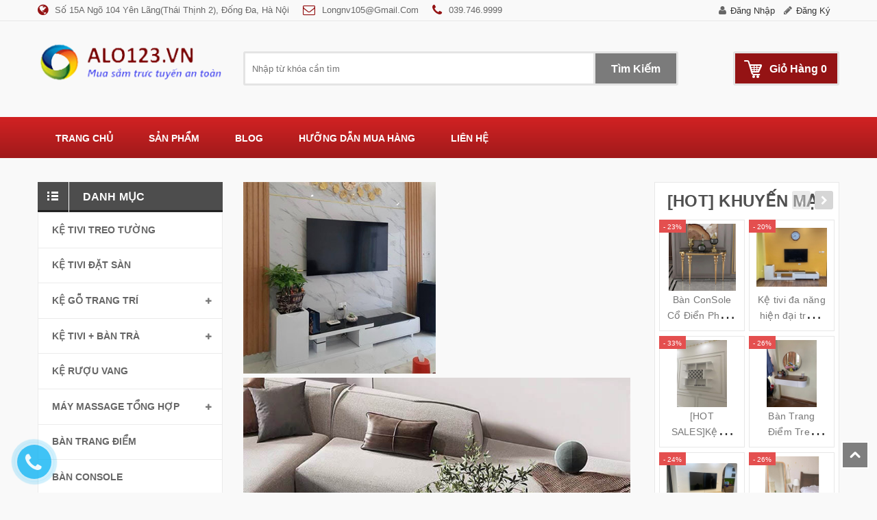

--- FILE ---
content_type: text/html; charset=utf-8
request_url: https://alo123.vn/?view=list
body_size: 56405
content:
<!DOCTYPE html>
<html lang="vi">
	<head> 
		
<!-- Google Tag Manager -->
<script>(function(w,d,s,l,i){w[l]=w[l]||[];w[l].push({'gtm.start':
new Date().getTime(),event:'gtm.js'});var f=d.getElementsByTagName(s)[0],
j=d.createElement(s),dl=l!='dataLayer'?'&l='+l:'';j.async=true;j.src=
'https://www.googletagmanager.com/gtm.js?id='+i+dl;f.parentNode.insertBefore(j,f);
})(window,document,'script','dataLayer','GTM-KMLN3PQ');</script>
<!-- End Google Tag Manager -->
		<meta charset="UTF-8" />
		<meta name="viewport" content="width=device-width, initial-scale=1, maximum-scale=1">				
		<title>
			Nội thất - Thiết bị Sức Khỏe ALO123  			
		</title>
		<!-- ================= Page description ================== -->
		
		<meta name="description" content="Alo123 chuyên thiết kế nội thất, sản xuất kệ tivi treo tường, kệ gỗ trang trí, kệ tivi đặt sàn, gương dây da treo tường, ghế thang thông minh, thiết bị máy massage cao cấp trong đó có các dòng máy massage toàn thân, đệm massage, máy massage chân, gối massage và các thiết bị thể thao như xà đơn treo tường, xà đơn xà kép">
		
		<!-- ================= Meta ================== -->
		<meta name="keywords" content="Kệ gỗ treo tường, Gối massage, ghế ăn dặm trẻ em, kệ trang trí, tranh treo tường, xà đơn gắn cửa, đệm hơi intex, khung ảnh treo tường, kệ tivi treo tường, kệ tivi đặt sàn, máy massage toàn thân, máy matxa, gối matxa hồng ngoại, foot massage, máy massage chân"/>		
		<link rel="canonical" href="https://alo123.vn/"/>
		<meta name='revisit-after' content='1 days' />
		<meta name="robots" content="noodp,index,follow" />
		<!-- ================= Favicon ================== -->
		
		<link rel="icon" href="//bizweb.dktcdn.net/100/368/471/themes/782857/assets/favicon.png?1742636113914" type="image/x-icon" />
		
		<!-- Facebook Open Graph meta tags -->
		

	<meta property="og:type" content="website">
	<meta property="og:title" content="Nội thất - Thiết bị Sức Khỏe ALO123">
	<meta property="og:image" content="http://bizweb.dktcdn.net/100/368/471/themes/782857/assets/logo.png?1742636113914">
	<meta property="og:image:secure_url" content="https://bizweb.dktcdn.net/100/368/471/themes/782857/assets/logo.png?1742636113914">

<meta property="og:description" content="Alo123 chuyên thiết kế nội thất, sản xuất kệ tivi treo tường, kệ gỗ trang trí, kệ tivi đặt sàn, gương dây da treo tường, ghế thang thông minh, thiết bị máy massage cao cấp trong đó có các dòng máy massage toàn thân, đệm massage, máy massage chân, gối massage và các thiết bị thể thao như xà đơn treo tường, xà đơn xà kép">
<meta property="og:url" content="https://alo123.vn/">
<meta property="og:site_name" content="Nội thất - Thiết bị Sức Khỏe ALO123">



	

	<meta name="twitter:card" content="summary">
	
	

	


		<!-- Plugin CSS -->
		<link rel="stylesheet" href="https://maxcdn.bootstrapcdn.com/bootstrap/3.3.7/css/bootstrap.min.css">
		<link rel="stylesheet" href="//maxcdn.bootstrapcdn.com/font-awesome/4.5.0/css/font-awesome.min.css">
		<link rel="stylesheet" href="https://cdnjs.cloudflare.com/ajax/libs/Swiper/3.4.2/css/swiper.min.css">

		<link rel="preload" as="style" type="text/css" href="//bizweb.dktcdn.net/100/368/471/themes/782857/assets/owl.carousel.min.css?1742636113914">
		<link href="//bizweb.dktcdn.net/100/368/471/themes/782857/assets/owl.carousel.min.css?1742636113914" rel="stylesheet" type="text/css" media="all" />

		<link rel="preload" as="style" type="text/css" href="//bizweb.dktcdn.net/100/368/471/themes/782857/assets/base.scss.css?1742636113914">
		<link href="//bizweb.dktcdn.net/100/368/471/themes/782857/assets/base.scss.css?1742636113914" rel="stylesheet" type="text/css" media="all" />

		<link rel="preload" as="style" type="text/css" href="//bizweb.dktcdn.net/100/368/471/themes/782857/assets/style.scss.css?1742636113914">
		<link href="//bizweb.dktcdn.net/100/368/471/themes/782857/assets/style.scss.css?1742636113914" rel="stylesheet" type="text/css" media="all" />

		<link rel="preload" as="style" type="text/css" href="//bizweb.dktcdn.net/100/368/471/themes/782857/assets/update.scss.css?1742636113914">
		<link href="//bizweb.dktcdn.net/100/368/471/themes/782857/assets/update.scss.css?1742636113914" rel="stylesheet" type="text/css" media="all" />

		<link rel="preload" as="style" type="text/css" href="//bizweb.dktcdn.net/100/368/471/themes/782857/assets/module.scss.css?1742636113914">
		<link href="//bizweb.dktcdn.net/100/368/471/themes/782857/assets/module.scss.css?1742636113914" rel="stylesheet" type="text/css" media="all" />

		<link rel="preload" as="style" type="text/css" href="//bizweb.dktcdn.net/100/368/471/themes/782857/assets/responsive.scss.css?1742636113914">
		<link href="//bizweb.dktcdn.net/100/368/471/themes/782857/assets/responsive.scss.css?1742636113914" rel="stylesheet" type="text/css" media="all" />


		<!-- Header JS -->
		<script>
/*! jQuery v2.2.3 | (c) jQuery Foundation | jquery.org/license */ 
!function(a,b){"object"==typeof module&&"object"==typeof module.exports?module.exports=a.document?b(a,!0):function(a){if(!a.document)throw new Error("jQuery requires a window with a document");return b(a)}:b(a)}("undefined"!=typeof window?window:this,function(a,b){var c=[],d=a.document,e=c.slice,f=c.concat,g=c.push,h=c.indexOf,i={},j=i.toString,k=i.hasOwnProperty,l={},m="2.2.3",n=function(a,b){return new n.fn.init(a,b)},o=/^[\s\uFEFF\xA0]+|[\s\uFEFF\xA0]+$/g,p=/^-ms-/,q=/-([\da-z])/gi,r=function(a,b){return b.toUpperCase()};n.fn=n.prototype={jquery:m,constructor:n,selector:"",length:0,toArray:function(){return e.call(this)},get:function(a){return null!=a?0>a?this[a+this.length]:this[a]:e.call(this)},pushStack:function(a){var b=n.merge(this.constructor(),a);return b.prevObject=this,b.context=this.context,b},each:function(a){return n.each(this,a)},map:function(a){return this.pushStack(n.map(this,function(b,c){return a.call(b,c,b)}))},slice:function(){return this.pushStack(e.apply(this,arguments))},first:function(){return this.eq(0)},last:function(){return this.eq(-1)},eq:function(a){var b=this.length,c=+a+(0>a?b:0);return this.pushStack(c>=0&&b>c?[this[c]]:[])},end:function(){return this.prevObject||this.constructor()},push:g,sort:c.sort,splice:c.splice},n.extend=n.fn.extend=function(){var a,b,c,d,e,f,g=arguments[0]||{},h=1,i=arguments.length,j=!1;for("boolean"==typeof g&&(j=g,g=arguments[h]||{},h++),"object"==typeof g||n.isFunction(g)||(g={}),h===i&&(g=this,h--);i>h;h++)if(null!=(a=arguments[h]))for(b in a)c=g[b],d=a[b],g!==d&&(j&&d&&(n.isPlainObject(d)||(e=n.isArray(d)))?(e?(e=!1,f=c&&n.isArray(c)?c:[]):f=c&&n.isPlainObject(c)?c:{},g[b]=n.extend(j,f,d)):void 0!==d&&(g[b]=d));return g},n.extend({expando:"jQuery"+(m+Math.random()).replace(/\D/g,""),isReady:!0,error:function(a){throw new Error(a)},noop:function(){},isFunction:function(a){return"function"===n.type(a)},isArray:Array.isArray,isWindow:function(a){return null!=a&&a===a.window},isNumeric:function(a){var b=a&&a.toString();return!n.isArray(a)&&b-parseFloat(b)+1>=0},isPlainObject:function(a){var b;if("object"!==n.type(a)||a.nodeType||n.isWindow(a))return!1;if(a.constructor&&!k.call(a,"constructor")&&!k.call(a.constructor.prototype||{},"isPrototypeOf"))return!1;for(b in a);return void 0===b||k.call(a,b)},isEmptyObject:function(a){var b;for(b in a)return!1;return!0},type:function(a){return null==a?a+"":"object"==typeof a||"function"==typeof a?i[j.call(a)]||"object":typeof a},globalEval:function(a){var b,c=eval;a=n.trim(a),a&&(1===a.indexOf("use strict")?(b=d.createElement("script"),b.text=a,d.head.appendChild(b).parentNode.removeChild(b)):c(a))},camelCase:function(a){return a.replace(p,"ms-").replace(q,r)},nodeName:function(a,b){return a.nodeName&&a.nodeName.toLowerCase()===b.toLowerCase()},each:function(a,b){var c,d=0;if(s(a)){for(c=a.length;c>d;d++)if(b.call(a[d],d,a[d])===!1)break}else for(d in a)if(b.call(a[d],d,a[d])===!1)break;return a},trim:function(a){return null==a?"":(a+"").replace(o,"")},makeArray:function(a,b){var c=b||[];return null!=a&&(s(Object(a))?n.merge(c,"string"==typeof a?[a]:a):g.call(c,a)),c},inArray:function(a,b,c){return null==b?-1:h.call(b,a,c)},merge:function(a,b){for(var c=+b.length,d=0,e=a.length;c>d;d++)a[e++]=b[d];return a.length=e,a},grep:function(a,b,c){for(var d,e=[],f=0,g=a.length,h=!c;g>f;f++)d=!b(a[f],f),d!==h&&e.push(a[f]);return e},map:function(a,b,c){var d,e,g=0,h=[];if(s(a))for(d=a.length;d>g;g++)e=b(a[g],g,c),null!=e&&h.push(e);else for(g in a)e=b(a[g],g,c),null!=e&&h.push(e);return f.apply([],h)},guid:1,proxy:function(a,b){var c,d,f;return"string"==typeof b&&(c=a[b],b=a,a=c),n.isFunction(a)?(d=e.call(arguments,2),f=function(){return a.apply(b||this,d.concat(e.call(arguments)))},f.guid=a.guid=a.guid||n.guid++,f):void 0},now:Date.now,support:l}),"function"==typeof Symbol&&(n.fn[Symbol.iterator]=c[Symbol.iterator]),n.each("Boolean Number String Function Array Date RegExp Object Error Symbol".split(" "),function(a,b){i["[object "+b+"]"]=b.toLowerCase()});function s(a){var b=!!a&&"length"in a&&a.length,c=n.type(a);return"function"===c||n.isWindow(a)?!1:"array"===c||0===b||"number"==typeof b&&b>0&&b-1 in a}var t=function(a){var b,c,d,e,f,g,h,i,j,k,l,m,n,o,p,q,r,s,t,u="sizzle"+1*new Date,v=a.document,w=0,x=0,y=ga(),z=ga(),A=ga(),B=function(a,b){return a===b&&(l=!0),0},C=1<<31,D={}.hasOwnProperty,E=[],F=E.pop,G=E.push,H=E.push,I=E.slice,J=function(a,b){for(var c=0,d=a.length;d>c;c++)if(a[c]===b)return c;return-1},K="checked|selected|async|autofocus|autoplay|controls|defer|disabled|hidden|ismap|loop|multiple|open|readonly|required|scoped",L="[\\x20\\t\\r\\n\\f]",M="(?:\\\\.|[\\w-]|[^\\x00-\\xa0])+",N="\\["+L+"*("+M+")(?:"+L+"*([*^$|!~]?=)"+L+"*(?:'((?:\\\\.|[^\\\\'])*)'|\"((?:\\\\.|[^\\\\\"])*)\"|("+M+"))|)"+L+"*\\]",O=":("+M+")(?:\\((('((?:\\\\.|[^\\\\'])*)'|\"((?:\\\\.|[^\\\\\"])*)\")|((?:\\\\.|[^\\\\()[\\]]|"+N+")*)|.*)\\)|)",P=new RegExp(L+"+","g"),Q=new RegExp("^"+L+"+|((?:^|[^\\\\])(?:\\\\.)*)"+L+"+$","g"),R=new RegExp("^"+L+"*,"+L+"*"),S=new RegExp("^"+L+"*([>+~]|"+L+")"+L+"*"),T=new RegExp("="+L+"*([^\\]'\"]*?)"+L+"*\\]","g"),U=new RegExp(O),V=new RegExp("^"+M+"$"),W={ID:new RegExp("^#("+M+")"),CLASS:new RegExp("^\\.("+M+")"),TAG:new RegExp("^("+M+"|[*])"),ATTR:new RegExp("^"+N),PSEUDO:new RegExp("^"+O),CHILD:new RegExp("^:(only|first|last|nth|nth-last)-(child|of-type)(?:\\("+L+"*(even|odd|(([+-]|)(\\d*)n|)"+L+"*(?:([+-]|)"+L+"*(\\d+)|))"+L+"*\\)|)","i"),bool:new RegExp("^(?:"+K+")$","i"),needsContext:new RegExp("^"+L+"*[>+~]|:(even|odd|eq|gt|lt|nth|first|last)(?:\\("+L+"*((?:-\\d)?\\d*)"+L+"*\\)|)(?=[^-]|$)","i")},X=/^(?:input|select|textarea|button)$/i,Y=/^h\d$/i,Z=/^[^{]+\{\s*\[native \w/,$=/^(?:#([\w-]+)|(\w+)|\.([\w-]+))$/,_=/[+~]/,aa=/'|\\/g,ba=new RegExp("\\\\([\\da-f]{1,6}"+L+"?|("+L+")|.)","ig"),ca=function(a,b,c){var d="0x"+b-65536;return d!==d||c?b:0>d?String.fromCharCode(d+65536):String.fromCharCode(d>>10|55296,1023&d|56320)},da=function(){m()};try{H.apply(E=I.call(v.childNodes),v.childNodes),E[v.childNodes.length].nodeType}catch(ea){H={apply:E.length?function(a,b){G.apply(a,I.call(b))}:function(a,b){var c=a.length,d=0;while(a[c++]=b[d++]);a.length=c-1}}}function fa(a,b,d,e){var f,h,j,k,l,o,r,s,w=b&&b.ownerDocument,x=b?b.nodeType:9;if(d=d||[],"string"!=typeof a||!a||1!==x&&9!==x&&11!==x)return d;if(!e&&((b?b.ownerDocument||b:v)!==n&&m(b),b=b||n,p)){if(11!==x&&(o=$.exec(a)))if(f=o[1]){if(9===x){if(!(j=b.getElementById(f)))return d;if(j.id===f)return d.push(j),d}else if(w&&(j=w.getElementById(f))&&t(b,j)&&j.id===f)return d.push(j),d}else{if(o[2])return H.apply(d,b.getElementsByTagName(a)),d;if((f=o[3])&&c.getElementsByClassName&&b.getElementsByClassName)return H.apply(d,b.getElementsByClassName(f)),d}if(c.qsa&&!A[a+" "]&&(!q||!q.test(a))){if(1!==x)w=b,s=a;else if("object"!==b.nodeName.toLowerCase()){(k=b.getAttribute("id"))?k=k.replace(aa,"\\$&"):b.setAttribute("id",k=u),r=g(a),h=r.length,l=V.test(k)?"#"+k:"[id='"+k+"']";while(h--)r[h]=l+" "+qa(r[h]);s=r.join(","),w=_.test(a)&&oa(b.parentNode)||b}if(s)try{return H.apply(d,w.querySelectorAll(s)),d}catch(y){}finally{k===u&&b.removeAttribute("id")}}}return i(a.replace(Q,"$1"),b,d,e)}function ga(){var a=[];function b(c,e){return a.push(c+" ")>d.cacheLength&&delete b[a.shift()],b[c+" "]=e}return b}function ha(a){return a[u]=!0,a}function ia(a){var b=n.createElement("div");try{return!!a(b)}catch(c){return!1}finally{b.parentNode&&b.parentNode.removeChild(b),b=null}}function ja(a,b){var c=a.split("|"),e=c.length;while(e--)d.attrHandle[c[e]]=b}function ka(a,b){var c=b&&a,d=c&&1===a.nodeType&&1===b.nodeType&&(~b.sourceIndex||C)-(~a.sourceIndex||C);if(d)return d;if(c)while(c=c.nextSibling)if(c===b)return-1;return a?1:-1}function la(a){return function(b){var c=b.nodeName.toLowerCase();return"input"===c&&b.type===a}}function ma(a){return function(b){var c=b.nodeName.toLowerCase();return("input"===c||"button"===c)&&b.type===a}}function na(a){return ha(function(b){return b=+b,ha(function(c,d){var e,f=a([],c.length,b),g=f.length;while(g--)c[e=f[g]]&&(c[e]=!(d[e]=c[e]))})})}function oa(a){return a&&"undefined"!=typeof a.getElementsByTagName&&a}c=fa.support={},f=fa.isXML=function(a){var b=a&&(a.ownerDocument||a).documentElement;return b?"HTML"!==b.nodeName:!1},m=fa.setDocument=function(a){var b,e,g=a?a.ownerDocument||a:v;return g!==n&&9===g.nodeType&&g.documentElement?(n=g,o=n.documentElement,p=!f(n),(e=n.defaultView)&&e.top!==e&&(e.addEventListener?e.addEventListener("unload",da,!1):e.attachEvent&&e.attachEvent("onunload",da)),c.attributes=ia(function(a){return a.className="i",!a.getAttribute("className")}),c.getElementsByTagName=ia(function(a){return a.appendChild(n.createComment("")),!a.getElementsByTagName("*").length}),c.getElementsByClassName=Z.test(n.getElementsByClassName),c.getById=ia(function(a){return o.appendChild(a).id=u,!n.getElementsByName||!n.getElementsByName(u).length}),c.getById?(d.find.ID=function(a,b){if("undefined"!=typeof b.getElementById&&p){var c=b.getElementById(a);return c?[c]:[]}},d.filter.ID=function(a){var b=a.replace(ba,ca);return function(a){return a.getAttribute("id")===b}}):(delete d.find.ID,d.filter.ID=function(a){var b=a.replace(ba,ca);return function(a){var c="undefined"!=typeof a.getAttributeNode&&a.getAttributeNode("id");return c&&c.value===b}}),d.find.TAG=c.getElementsByTagName?function(a,b){return"undefined"!=typeof b.getElementsByTagName?b.getElementsByTagName(a):c.qsa?b.querySelectorAll(a):void 0}:function(a,b){var c,d=[],e=0,f=b.getElementsByTagName(a);if("*"===a){while(c=f[e++])1===c.nodeType&&d.push(c);return d}return f},d.find.CLASS=c.getElementsByClassName&&function(a,b){return"undefined"!=typeof b.getElementsByClassName&&p?b.getElementsByClassName(a):void 0},r=[],q=[],(c.qsa=Z.test(n.querySelectorAll))&&(ia(function(a){o.appendChild(a).innerHTML="<a id='"+u+"'></a><select id='"+u+"-\r\\' msallowcapture=''><option selected=''></option></select>",a.querySelectorAll("[msallowcapture^='']").length&&q.push("[*^$]="+L+"*(?:''|\"\")"),a.querySelectorAll("[selected]").length||q.push("\\["+L+"*(?:value|"+K+")"),a.querySelectorAll("[id~="+u+"-]").length||q.push("~="),a.querySelectorAll(":checked").length||q.push(":checked"),a.querySelectorAll("a#"+u+"+*").length||q.push(".#.+[+~]")}),ia(function(a){var b=n.createElement("input");b.setAttribute("type","hidden"),a.appendChild(b).setAttribute("name","D"),a.querySelectorAll("[name=d]").length&&q.push("name"+L+"*[*^$|!~]?="),a.querySelectorAll(":enabled").length||q.push(":enabled",":disabled"),a.querySelectorAll("*,:x"),q.push(",.*:")})),(c.matchesSelector=Z.test(s=o.matches||o.webkitMatchesSelector||o.mozMatchesSelector||o.oMatchesSelector||o.msMatchesSelector))&&ia(function(a){c.disconnectedMatch=s.call(a,"div"),s.call(a,"[s!='']:x"),r.push("!=",O)}),q=q.length&&new RegExp(q.join("|")),r=r.length&&new RegExp(r.join("|")),b=Z.test(o.compareDocumentPosition),t=b||Z.test(o.contains)?function(a,b){var c=9===a.nodeType?a.documentElement:a,d=b&&b.parentNode;return a===d||!(!d||1!==d.nodeType||!(c.contains?c.contains(d):a.compareDocumentPosition&&16&a.compareDocumentPosition(d)))}:function(a,b){if(b)while(b=b.parentNode)if(b===a)return!0;return!1},B=b?function(a,b){if(a===b)return l=!0,0;var d=!a.compareDocumentPosition-!b.compareDocumentPosition;return d?d:(d=(a.ownerDocument||a)===(b.ownerDocument||b)?a.compareDocumentPosition(b):1,1&d||!c.sortDetached&&b.compareDocumentPosition(a)===d?a===n||a.ownerDocument===v&&t(v,a)?-1:b===n||b.ownerDocument===v&&t(v,b)?1:k?J(k,a)-J(k,b):0:4&d?-1:1)}:function(a,b){if(a===b)return l=!0,0;var c,d=0,e=a.parentNode,f=b.parentNode,g=[a],h=[b];if(!e||!f)return a===n?-1:b===n?1:e?-1:f?1:k?J(k,a)-J(k,b):0;if(e===f)return ka(a,b);c=a;while(c=c.parentNode)g.unshift(c);c=b;while(c=c.parentNode)h.unshift(c);while(g[d]===h[d])d++;return d?ka(g[d],h[d]):g[d]===v?-1:h[d]===v?1:0},n):n},fa.matches=function(a,b){return fa(a,null,null,b)},fa.matchesSelector=function(a,b){if((a.ownerDocument||a)!==n&&m(a),b=b.replace(T,"='$1']"),c.matchesSelector&&p&&!A[b+" "]&&(!r||!r.test(b))&&(!q||!q.test(b)))try{var d=s.call(a,b);if(d||c.disconnectedMatch||a.document&&11!==a.document.nodeType)return d}catch(e){}return fa(b,n,null,[a]).length>0},fa.contains=function(a,b){return(a.ownerDocument||a)!==n&&m(a),t(a,b)},fa.attr=function(a,b){(a.ownerDocument||a)!==n&&m(a);var e=d.attrHandle[b.toLowerCase()],f=e&&D.call(d.attrHandle,b.toLowerCase())?e(a,b,!p):void 0;return void 0!==f?f:c.attributes||!p?a.getAttribute(b):(f=a.getAttributeNode(b))&&f.specified?f.value:null},fa.error=function(a){throw new Error("Syntax error, unrecognized expression: "+a)},fa.uniqueSort=function(a){var b,d=[],e=0,f=0;if(l=!c.detectDuplicates,k=!c.sortStable&&a.slice(0),a.sort(B),l){while(b=a[f++])b===a[f]&&(e=d.push(f));while(e--)a.splice(d[e],1)}return k=null,a},e=fa.getText=function(a){var b,c="",d=0,f=a.nodeType;if(f){if(1===f||9===f||11===f){if("string"==typeof a.textContent)return a.textContent;for(a=a.firstChild;a;a=a.nextSibling)c+=e(a)}else if(3===f||4===f)return a.nodeValue}else while(b=a[d++])c+=e(b);return c},d=fa.selectors={cacheLength:50,createPseudo:ha,match:W,attrHandle:{},find:{},relative:{">":{dir:"parentNode",first:!0}," ":{dir:"parentNode"},"+":{dir:"previousSibling",first:!0},"~":{dir:"previousSibling"}},preFilter:{ATTR:function(a){return a[1]=a[1].replace(ba,ca),a[3]=(a[3]||a[4]||a[5]||"").replace(ba,ca),"~="===a[2]&&(a[3]=" "+a[3]+" "),a.slice(0,4)},CHILD:function(a){return a[1]=a[1].toLowerCase(),"nth"===a[1].slice(0,3)?(a[3]||fa.error(a[0]),a[4]=+(a[4]?a[5]+(a[6]||1):2*("even"===a[3]||"odd"===a[3])),a[5]=+(a[7]+a[8]||"odd"===a[3])):a[3]&&fa.error(a[0]),a},PSEUDO:function(a){var b,c=!a[6]&&a[2];return W.CHILD.test(a[0])?null:(a[3]?a[2]=a[4]||a[5]||"":c&&U.test(c)&&(b=g(c,!0))&&(b=c.indexOf(")",c.length-b)-c.length)&&(a[0]=a[0].slice(0,b),a[2]=c.slice(0,b)),a.slice(0,3))}},filter:{TAG:function(a){var b=a.replace(ba,ca).toLowerCase();return"*"===a?function(){return!0}:function(a){return a.nodeName&&a.nodeName.toLowerCase()===b}},CLASS:function(a){var b=y[a+" "];return b||(b=new RegExp("(^|"+L+")"+a+"("+L+"|$)"))&&y(a,function(a){return b.test("string"==typeof a.className&&a.className||"undefined"!=typeof a.getAttribute&&a.getAttribute("class")||"")})},ATTR:function(a,b,c){return function(d){var e=fa.attr(d,a);return null==e?"!="===b:b?(e+="","="===b?e===c:"!="===b?e!==c:"^="===b?c&&0===e.indexOf(c):"*="===b?c&&e.indexOf(c)>-1:"$="===b?c&&e.slice(-c.length)===c:"~="===b?(" "+e.replace(P," ")+" ").indexOf(c)>-1:"|="===b?e===c||e.slice(0,c.length+1)===c+"-":!1):!0}},CHILD:function(a,b,c,d,e){var f="nth"!==a.slice(0,3),g="last"!==a.slice(-4),h="of-type"===b;return 1===d&&0===e?function(a){return!!a.parentNode}:function(b,c,i){var j,k,l,m,n,o,p=f!==g?"nextSibling":"previousSibling",q=b.parentNode,r=h&&b.nodeName.toLowerCase(),s=!i&&!h,t=!1;if(q){if(f){while(p){m=b;while(m=m[p])if(h?m.nodeName.toLowerCase()===r:1===m.nodeType)return!1;o=p="only"===a&&!o&&"nextSibling"}return!0}if(o=[g?q.firstChild:q.lastChild],g&&s){m=q,l=m[u]||(m[u]={}),k=l[m.uniqueID]||(l[m.uniqueID]={}),j=k[a]||[],n=j[0]===w&&j[1],t=n&&j[2],m=n&&q.childNodes[n];while(m=++n&&m&&m[p]||(t=n=0)||o.pop())if(1===m.nodeType&&++t&&m===b){k[a]=[w,n,t];break}}else if(s&&(m=b,l=m[u]||(m[u]={}),k=l[m.uniqueID]||(l[m.uniqueID]={}),j=k[a]||[],n=j[0]===w&&j[1],t=n),t===!1)while(m=++n&&m&&m[p]||(t=n=0)||o.pop())if((h?m.nodeName.toLowerCase()===r:1===m.nodeType)&&++t&&(s&&(l=m[u]||(m[u]={}),k=l[m.uniqueID]||(l[m.uniqueID]={}),k[a]=[w,t]),m===b))break;return t-=e,t===d||t%d===0&&t/d>=0}}},PSEUDO:function(a,b){var c,e=d.pseudos[a]||d.setFilters[a.toLowerCase()]||fa.error("unsupported pseudo: "+a);return e[u]?e(b):e.length>1?(c=[a,a,"",b],d.setFilters.hasOwnProperty(a.toLowerCase())?ha(function(a,c){var d,f=e(a,b),g=f.length;while(g--)d=J(a,f[g]),a[d]=!(c[d]=f[g])}):function(a){return e(a,0,c)}):e}},pseudos:{not:ha(function(a){var b=[],c=[],d=h(a.replace(Q,"$1"));return d[u]?ha(function(a,b,c,e){var f,g=d(a,null,e,[]),h=a.length;while(h--)(f=g[h])&&(a[h]=!(b[h]=f))}):function(a,e,f){return b[0]=a,d(b,null,f,c),b[0]=null,!c.pop()}}),has:ha(function(a){return function(b){return fa(a,b).length>0}}),contains:ha(function(a){return a=a.replace(ba,ca),function(b){return(b.textContent||b.innerText||e(b)).indexOf(a)>-1}}),lang:ha(function(a){return V.test(a||"")||fa.error("unsupported lang: "+a),a=a.replace(ba,ca).toLowerCase(),function(b){var c;do if(c=p?b.lang:b.getAttribute("xml:lang")||b.getAttribute("lang"))return c=c.toLowerCase(),c===a||0===c.indexOf(a+"-");while((b=b.parentNode)&&1===b.nodeType);return!1}}),target:function(b){var c=a.location&&a.location.hash;return c&&c.slice(1)===b.id},root:function(a){return a===o},focus:function(a){return a===n.activeElement&&(!n.hasFocus||n.hasFocus())&&!!(a.type||a.href||~a.tabIndex)},enabled:function(a){return a.disabled===!1},disabled:function(a){return a.disabled===!0},checked:function(a){var b=a.nodeName.toLowerCase();return"input"===b&&!!a.checked||"option"===b&&!!a.selected},selected:function(a){return a.parentNode&&a.parentNode.selectedIndex,a.selected===!0},empty:function(a){for(a=a.firstChild;a;a=a.nextSibling)if(a.nodeType<6)return!1;return!0},parent:function(a){return!d.pseudos.empty(a)},header:function(a){return Y.test(a.nodeName)},input:function(a){return X.test(a.nodeName)},button:function(a){var b=a.nodeName.toLowerCase();return"input"===b&&"button"===a.type||"button"===b},text:function(a){var b;return"input"===a.nodeName.toLowerCase()&&"text"===a.type&&(null==(b=a.getAttribute("type"))||"text"===b.toLowerCase())},first:na(function(){return[0]}),last:na(function(a,b){return[b-1]}),eq:na(function(a,b,c){return[0>c?c+b:c]}),even:na(function(a,b){for(var c=0;b>c;c+=2)a.push(c);return a}),odd:na(function(a,b){for(var c=1;b>c;c+=2)a.push(c);return a}),lt:na(function(a,b,c){for(var d=0>c?c+b:c;--d>=0;)a.push(d);return a}),gt:na(function(a,b,c){for(var d=0>c?c+b:c;++d<b;)a.push(d);return a})}},d.pseudos.nth=d.pseudos.eq;for(b in{radio:!0,checkbox:!0,file:!0,password:!0,image:!0})d.pseudos[b]=la(b);for(b in{submit:!0,reset:!0})d.pseudos[b]=ma(b);function pa(){}pa.prototype=d.filters=d.pseudos,d.setFilters=new pa,g=fa.tokenize=function(a,b){var c,e,f,g,h,i,j,k=z[a+" "];if(k)return b?0:k.slice(0);h=a,i=[],j=d.preFilter;while(h){c&&!(e=R.exec(h))||(e&&(h=h.slice(e[0].length)||h),i.push(f=[])),c=!1,(e=S.exec(h))&&(c=e.shift(),f.push({value:c,type:e[0].replace(Q," ")}),h=h.slice(c.length));for(g in d.filter)!(e=W[g].exec(h))||j[g]&&!(e=j[g](e))||(c=e.shift(),f.push({value:c,type:g,matches:e}),h=h.slice(c.length));if(!c)break}return b?h.length:h?fa.error(a):z(a,i).slice(0)};function qa(a){for(var b=0,c=a.length,d="";c>b;b++)d+=a[b].value;return d}function ra(a,b,c){var d=b.dir,e=c&&"parentNode"===d,f=x++;return b.first?function(b,c,f){while(b=b[d])if(1===b.nodeType||e)return a(b,c,f)}:function(b,c,g){var h,i,j,k=[w,f];if(g){while(b=b[d])if((1===b.nodeType||e)&&a(b,c,g))return!0}else while(b=b[d])if(1===b.nodeType||e){if(j=b[u]||(b[u]={}),i=j[b.uniqueID]||(j[b.uniqueID]={}),(h=i[d])&&h[0]===w&&h[1]===f)return k[2]=h[2];if(i[d]=k,k[2]=a(b,c,g))return!0}}}function sa(a){return a.length>1?function(b,c,d){var e=a.length;while(e--)if(!a[e](b,c,d))return!1;return!0}:a[0]}function ta(a,b,c){for(var d=0,e=b.length;e>d;d++)fa(a,b[d],c);return c}function ua(a,b,c,d,e){for(var f,g=[],h=0,i=a.length,j=null!=b;i>h;h++)(f=a[h])&&(c&&!c(f,d,e)||(g.push(f),j&&b.push(h)));return g}function va(a,b,c,d,e,f){return d&&!d[u]&&(d=va(d)),e&&!e[u]&&(e=va(e,f)),ha(function(f,g,h,i){var j,k,l,m=[],n=[],o=g.length,p=f||ta(b||"*",h.nodeType?[h]:h,[]),q=!a||!f&&b?p:ua(p,m,a,h,i),r=c?e||(f?a:o||d)?[]:g:q;if(c&&c(q,r,h,i),d){j=ua(r,n),d(j,[],h,i),k=j.length;while(k--)(l=j[k])&&(r[n[k]]=!(q[n[k]]=l))}if(f){if(e||a){if(e){j=[],k=r.length;while(k--)(l=r[k])&&j.push(q[k]=l);e(null,r=[],j,i)}k=r.length;while(k--)(l=r[k])&&(j=e?J(f,l):m[k])>-1&&(f[j]=!(g[j]=l))}}else r=ua(r===g?r.splice(o,r.length):r),e?e(null,g,r,i):H.apply(g,r)})}function wa(a){for(var b,c,e,f=a.length,g=d.relative[a[0].type],h=g||d.relative[" "],i=g?1:0,k=ra(function(a){return a===b},h,!0),l=ra(function(a){return J(b,a)>-1},h,!0),m=[function(a,c,d){var e=!g&&(d||c!==j)||((b=c).nodeType?k(a,c,d):l(a,c,d));return b=null,e}];f>i;i++)if(c=d.relative[a[i].type])m=[ra(sa(m),c)];else{if(c=d.filter[a[i].type].apply(null,a[i].matches),c[u]){for(e=++i;f>e;e++)if(d.relative[a[e].type])break;return va(i>1&&sa(m),i>1&&qa(a.slice(0,i-1).concat({value:" "===a[i-2].type?"*":""})).replace(Q,"$1"),c,e>i&&wa(a.slice(i,e)),f>e&&wa(a=a.slice(e)),f>e&&qa(a))}m.push(c)}return sa(m)}function xa(a,b){var c=b.length>0,e=a.length>0,f=function(f,g,h,i,k){var l,o,q,r=0,s="0",t=f&&[],u=[],v=j,x=f||e&&d.find.TAG("*",k),y=w+=null==v?1:Math.random()||.1,z=x.length;for(k&&(j=g===n||g||k);s!==z&&null!=(l=x[s]);s++){if(e&&l){o=0,g||l.ownerDocument===n||(m(l),h=!p);while(q=a[o++])if(q(l,g||n,h)){i.push(l);break}k&&(w=y)}c&&((l=!q&&l)&&r--,f&&t.push(l))}if(r+=s,c&&s!==r){o=0;while(q=b[o++])q(t,u,g,h);if(f){if(r>0)while(s--)t[s]||u[s]||(u[s]=F.call(i));u=ua(u)}H.apply(i,u),k&&!f&&u.length>0&&r+b.length>1&&fa.uniqueSort(i)}return k&&(w=y,j=v),t};return c?ha(f):f}return h=fa.compile=function(a,b){var c,d=[],e=[],f=A[a+" "];if(!f){b||(b=g(a)),c=b.length;while(c--)f=wa(b[c]),f[u]?d.push(f):e.push(f);f=A(a,xa(e,d)),f.selector=a}return f},i=fa.select=function(a,b,e,f){var i,j,k,l,m,n="function"==typeof a&&a,o=!f&&g(a=n.selector||a);if(e=e||[],1===o.length){if(j=o[0]=o[0].slice(0),j.length>2&&"ID"===(k=j[0]).type&&c.getById&&9===b.nodeType&&p&&d.relative[j[1].type]){if(b=(d.find.ID(k.matches[0].replace(ba,ca),b)||[])[0],!b)return e;n&&(b=b.parentNode),a=a.slice(j.shift().value.length)}i=W.needsContext.test(a)?0:j.length;while(i--){if(k=j[i],d.relative[l=k.type])break;if((m=d.find[l])&&(f=m(k.matches[0].replace(ba,ca),_.test(j[0].type)&&oa(b.parentNode)||b))){if(j.splice(i,1),a=f.length&&qa(j),!a)return H.apply(e,f),e;break}}}return(n||h(a,o))(f,b,!p,e,!b||_.test(a)&&oa(b.parentNode)||b),e},c.sortStable=u.split("").sort(B).join("")===u,c.detectDuplicates=!!l,m(),c.sortDetached=ia(function(a){return 1&a.compareDocumentPosition(n.createElement("div"))}),ia(function(a){return a.innerHTML="<a href='#'></a>","#"===a.firstChild.getAttribute("href")})||ja("type|href|height|width",function(a,b,c){return c?void 0:a.getAttribute(b,"type"===b.toLowerCase()?1:2)}),c.attributes&&ia(function(a){return a.innerHTML="<input/>",a.firstChild.setAttribute("value",""),""===a.firstChild.getAttribute("value")})||ja("value",function(a,b,c){return c||"input"!==a.nodeName.toLowerCase()?void 0:a.defaultValue}),ia(function(a){return null==a.getAttribute("disabled")})||ja(K,function(a,b,c){var d;return c?void 0:a[b]===!0?b.toLowerCase():(d=a.getAttributeNode(b))&&d.specified?d.value:null}),fa}(a);n.find=t,n.expr=t.selectors,n.expr[":"]=n.expr.pseudos,n.uniqueSort=n.unique=t.uniqueSort,n.text=t.getText,n.isXMLDoc=t.isXML,n.contains=t.contains;var u=function(a,b,c){var d=[],e=void 0!==c;while((a=a[b])&&9!==a.nodeType)if(1===a.nodeType){if(e&&n(a).is(c))break;d.push(a)}return d},v=function(a,b){for(var c=[];a;a=a.nextSibling)1===a.nodeType&&a!==b&&c.push(a);return c},w=n.expr.match.needsContext,x=/^<([\w-]+)\s*\/?>(?:<\/\1>|)$/,y=/^.[^:#\[\.,]*$/;function z(a,b,c){if(n.isFunction(b))return n.grep(a,function(a,d){return!!b.call(a,d,a)!==c});if(b.nodeType)return n.grep(a,function(a){return a===b!==c});if("string"==typeof b){if(y.test(b))return n.filter(b,a,c);b=n.filter(b,a)}return n.grep(a,function(a){return h.call(b,a)>-1!==c})}n.filter=function(a,b,c){var d=b[0];return c&&(a=":not("+a+")"),1===b.length&&1===d.nodeType?n.find.matchesSelector(d,a)?[d]:[]:n.find.matches(a,n.grep(b,function(a){return 1===a.nodeType}))},n.fn.extend({find:function(a){var b,c=this.length,d=[],e=this;if("string"!=typeof a)return this.pushStack(n(a).filter(function(){for(b=0;c>b;b++)if(n.contains(e[b],this))return!0}));for(b=0;c>b;b++)n.find(a,e[b],d);return d=this.pushStack(c>1?n.unique(d):d),d.selector=this.selector?this.selector+" "+a:a,d},filter:function(a){return this.pushStack(z(this,a||[],!1))},not:function(a){return this.pushStack(z(this,a||[],!0))},is:function(a){return!!z(this,"string"==typeof a&&w.test(a)?n(a):a||[],!1).length}});var A,B=/^(?:\s*(<[\w\W]+>)[^>]*|#([\w-]*))$/,C=n.fn.init=function(a,b,c){var e,f;if(!a)return this;if(c=c||A,"string"==typeof a){if(e="<"===a[0]&&">"===a[a.length-1]&&a.length>=3?[null,a,null]:B.exec(a),!e||!e[1]&&b)return!b||b.jquery?(b||c).find(a):this.constructor(b).find(a);if(e[1]){if(b=b instanceof n?b[0]:b,n.merge(this,n.parseHTML(e[1],b&&b.nodeType?b.ownerDocument||b:d,!0)),x.test(e[1])&&n.isPlainObject(b))for(e in b)n.isFunction(this[e])?this[e](b[e]):this.attr(e,b[e]);return this}return f=d.getElementById(e[2]),f&&f.parentNode&&(this.length=1,this[0]=f),this.context=d,this.selector=a,this}return a.nodeType?(this.context=this[0]=a,this.length=1,this):n.isFunction(a)?void 0!==c.ready?c.ready(a):a(n):(void 0!==a.selector&&(this.selector=a.selector,this.context=a.context),n.makeArray(a,this))};C.prototype=n.fn,A=n(d);var D=/^(?:parents|prev(?:Until|All))/,E={children:!0,contents:!0,next:!0,prev:!0};n.fn.extend({has:function(a){var b=n(a,this),c=b.length;return this.filter(function(){for(var a=0;c>a;a++)if(n.contains(this,b[a]))return!0})},closest:function(a,b){for(var c,d=0,e=this.length,f=[],g=w.test(a)||"string"!=typeof a?n(a,b||this.context):0;e>d;d++)for(c=this[d];c&&c!==b;c=c.parentNode)if(c.nodeType<11&&(g?g.index(c)>-1:1===c.nodeType&&n.find.matchesSelector(c,a))){f.push(c);break}return this.pushStack(f.length>1?n.uniqueSort(f):f)},index:function(a){return a?"string"==typeof a?h.call(n(a),this[0]):h.call(this,a.jquery?a[0]:a):this[0]&&this[0].parentNode?this.first().prevAll().length:-1},add:function(a,b){return this.pushStack(n.uniqueSort(n.merge(this.get(),n(a,b))))},addBack:function(a){return this.add(null==a?this.prevObject:this.prevObject.filter(a))}});function F(a,b){while((a=a[b])&&1!==a.nodeType);return a}n.each({parent:function(a){var b=a.parentNode;return b&&11!==b.nodeType?b:null},parents:function(a){return u(a,"parentNode")},parentsUntil:function(a,b,c){return u(a,"parentNode",c)},next:function(a){return F(a,"nextSibling")},prev:function(a){return F(a,"previousSibling")},nextAll:function(a){return u(a,"nextSibling")},prevAll:function(a){return u(a,"previousSibling")},nextUntil:function(a,b,c){return u(a,"nextSibling",c)},prevUntil:function(a,b,c){return u(a,"previousSibling",c)},siblings:function(a){return v((a.parentNode||{}).firstChild,a)},children:function(a){return v(a.firstChild)},contents:function(a){return a.contentDocument||n.merge([],a.childNodes)}},function(a,b){n.fn[a]=function(c,d){var e=n.map(this,b,c);return"Until"!==a.slice(-5)&&(d=c),d&&"string"==typeof d&&(e=n.filter(d,e)),this.length>1&&(E[a]||n.uniqueSort(e),D.test(a)&&e.reverse()),this.pushStack(e)}});var G=/\S+/g;function H(a){var b={};return n.each(a.match(G)||[],function(a,c){b[c]=!0}),b}n.Callbacks=function(a){a="string"==typeof a?H(a):n.extend({},a);var b,c,d,e,f=[],g=[],h=-1,i=function(){for(e=a.once,d=b=!0;g.length;h=-1){c=g.shift();while(++h<f.length)f[h].apply(c[0],c[1])===!1&&a.stopOnFalse&&(h=f.length,c=!1)}a.memory||(c=!1),b=!1,e&&(f=c?[]:"")},j={add:function(){return f&&(c&&!b&&(h=f.length-1,g.push(c)),function d(b){n.each(b,function(b,c){n.isFunction(c)?a.unique&&j.has(c)||f.push(c):c&&c.length&&"string"!==n.type(c)&&d(c)})}(arguments),c&&!b&&i()),this},remove:function(){return n.each(arguments,function(a,b){var c;while((c=n.inArray(b,f,c))>-1)f.splice(c,1),h>=c&&h--}),this},has:function(a){return a?n.inArray(a,f)>-1:f.length>0},empty:function(){return f&&(f=[]),this},disable:function(){return e=g=[],f=c="",this},disabled:function(){return!f},lock:function(){return e=g=[],c||(f=c=""),this},locked:function(){return!!e},fireWith:function(a,c){return e||(c=c||[],c=[a,c.slice?c.slice():c],g.push(c),b||i()),this},fire:function(){return j.fireWith(this,arguments),this},fired:function(){return!!d}};return j},n.extend({Deferred:function(a){var b=[["resolve","done",n.Callbacks("once memory"),"resolved"],["reject","fail",n.Callbacks("once memory"),"rejected"],["notify","progress",n.Callbacks("memory")]],c="pending",d={state:function(){return c},always:function(){return e.done(arguments).fail(arguments),this},then:function(){var a=arguments;return n.Deferred(function(c){n.each(b,function(b,f){var g=n.isFunction(a[b])&&a[b];e[f[1]](function(){var a=g&&g.apply(this,arguments);a&&n.isFunction(a.promise)?a.promise().progress(c.notify).done(c.resolve).fail(c.reject):c[f[0]+"With"](this===d?c.promise():this,g?[a]:arguments)})}),a=null}).promise()},promise:function(a){return null!=a?n.extend(a,d):d}},e={};return d.pipe=d.then,n.each(b,function(a,f){var g=f[2],h=f[3];d[f[1]]=g.add,h&&g.add(function(){c=h},b[1^a][2].disable,b[2][2].lock),e[f[0]]=function(){return e[f[0]+"With"](this===e?d:this,arguments),this},e[f[0]+"With"]=g.fireWith}),d.promise(e),a&&a.call(e,e),e},when:function(a){var b=0,c=e.call(arguments),d=c.length,f=1!==d||a&&n.isFunction(a.promise)?d:0,g=1===f?a:n.Deferred(),h=function(a,b,c){return function(d){b[a]=this,c[a]=arguments.length>1?e.call(arguments):d,c===i?g.notifyWith(b,c):--f||g.resolveWith(b,c)}},i,j,k;if(d>1)for(i=new Array(d),j=new Array(d),k=new Array(d);d>b;b++)c[b]&&n.isFunction(c[b].promise)?c[b].promise().progress(h(b,j,i)).done(h(b,k,c)).fail(g.reject):--f;return f||g.resolveWith(k,c),g.promise()}});var I;n.fn.ready=function(a){return n.ready.promise().done(a),this},n.extend({isReady:!1,readyWait:1,holdReady:function(a){a?n.readyWait++:n.ready(!0)},ready:function(a){(a===!0?--n.readyWait:n.isReady)||(n.isReady=!0,a!==!0&&--n.readyWait>0||(I.resolveWith(d,[n]),n.fn.triggerHandler&&(n(d).triggerHandler("ready"),n(d).off("ready"))))}});function J(){d.removeEventListener("DOMContentLoaded",J),a.removeEventListener("load",J),n.ready()}n.ready.promise=function(b){return I||(I=n.Deferred(),"complete"===d.readyState||"loading"!==d.readyState&&!d.documentElement.doScroll?a.setTimeout(n.ready):(d.addEventListener("DOMContentLoaded",J),a.addEventListener("load",J))),I.promise(b)},n.ready.promise();var K=function(a,b,c,d,e,f,g){var h=0,i=a.length,j=null==c;if("object"===n.type(c)){e=!0;for(h in c)K(a,b,h,c[h],!0,f,g)}else if(void 0!==d&&(e=!0,n.isFunction(d)||(g=!0),j&&(g?(b.call(a,d),b=null):(j=b,b=function(a,b,c){return j.call(n(a),c)})),b))for(;i>h;h++)b(a[h],c,g?d:d.call(a[h],h,b(a[h],c)));return e?a:j?b.call(a):i?b(a[0],c):f},L=function(a){return 1===a.nodeType||9===a.nodeType||!+a.nodeType};function M(){this.expando=n.expando+M.uid++}M.uid=1,M.prototype={register:function(a,b){var c=b||{};return a.nodeType?a[this.expando]=c:Object.defineProperty(a,this.expando,{value:c,writable:!0,configurable:!0}),a[this.expando]},cache:function(a){if(!L(a))return{};var b=a[this.expando];return b||(b={},L(a)&&(a.nodeType?a[this.expando]=b:Object.defineProperty(a,this.expando,{value:b,configurable:!0}))),b},set:function(a,b,c){var d,e=this.cache(a);if("string"==typeof b)e[b]=c;else for(d in b)e[d]=b[d];return e},get:function(a,b){return void 0===b?this.cache(a):a[this.expando]&&a[this.expando][b]},access:function(a,b,c){var d;return void 0===b||b&&"string"==typeof b&&void 0===c?(d=this.get(a,b),void 0!==d?d:this.get(a,n.camelCase(b))):(this.set(a,b,c),void 0!==c?c:b)},remove:function(a,b){var c,d,e,f=a[this.expando];if(void 0!==f){if(void 0===b)this.register(a);else{n.isArray(b)?d=b.concat(b.map(n.camelCase)):(e=n.camelCase(b),b in f?d=[b,e]:(d=e,d=d in f?[d]:d.match(G)||[])),c=d.length;while(c--)delete f[d[c]]}(void 0===b||n.isEmptyObject(f))&&(a.nodeType?a[this.expando]=void 0:delete a[this.expando])}},hasData:function(a){var b=a[this.expando];return void 0!==b&&!n.isEmptyObject(b)}};var N=new M,O=new M,P=/^(?:\{[\w\W]*\}|\[[\w\W]*\])$/,Q=/[A-Z]/g;function R(a,b,c){var d;if(void 0===c&&1===a.nodeType)if(d="data-"+b.replace(Q,"-$&").toLowerCase(),c=a.getAttribute(d),"string"==typeof c){try{c="true"===c?!0:"false"===c?!1:"null"===c?null:+c+""===c?+c:P.test(c)?n.parseJSON(c):c;
}catch(e){}O.set(a,b,c)}else c=void 0;return c}n.extend({hasData:function(a){return O.hasData(a)||N.hasData(a)},data:function(a,b,c){return O.access(a,b,c)},removeData:function(a,b){O.remove(a,b)},_data:function(a,b,c){return N.access(a,b,c)},_removeData:function(a,b){N.remove(a,b)}}),n.fn.extend({data:function(a,b){var c,d,e,f=this[0],g=f&&f.attributes;if(void 0===a){if(this.length&&(e=O.get(f),1===f.nodeType&&!N.get(f,"hasDataAttrs"))){c=g.length;while(c--)g[c]&&(d=g[c].name,0===d.indexOf("data-")&&(d=n.camelCase(d.slice(5)),R(f,d,e[d])));N.set(f,"hasDataAttrs",!0)}return e}return"object"==typeof a?this.each(function(){O.set(this,a)}):K(this,function(b){var c,d;if(f&&void 0===b){if(c=O.get(f,a)||O.get(f,a.replace(Q,"-$&").toLowerCase()),void 0!==c)return c;if(d=n.camelCase(a),c=O.get(f,d),void 0!==c)return c;if(c=R(f,d,void 0),void 0!==c)return c}else d=n.camelCase(a),this.each(function(){var c=O.get(this,d);O.set(this,d,b),a.indexOf("-")>-1&&void 0!==c&&O.set(this,a,b)})},null,b,arguments.length>1,null,!0)},removeData:function(a){return this.each(function(){O.remove(this,a)})}}),n.extend({queue:function(a,b,c){var d;return a?(b=(b||"fx")+"queue",d=N.get(a,b),c&&(!d||n.isArray(c)?d=N.access(a,b,n.makeArray(c)):d.push(c)),d||[]):void 0},dequeue:function(a,b){b=b||"fx";var c=n.queue(a,b),d=c.length,e=c.shift(),f=n._queueHooks(a,b),g=function(){n.dequeue(a,b)};"inprogress"===e&&(e=c.shift(),d--),e&&("fx"===b&&c.unshift("inprogress"),delete f.stop,e.call(a,g,f)),!d&&f&&f.empty.fire()},_queueHooks:function(a,b){var c=b+"queueHooks";return N.get(a,c)||N.access(a,c,{empty:n.Callbacks("once memory").add(function(){N.remove(a,[b+"queue",c])})})}}),n.fn.extend({queue:function(a,b){var c=2;return"string"!=typeof a&&(b=a,a="fx",c--),arguments.length<c?n.queue(this[0],a):void 0===b?this:this.each(function(){var c=n.queue(this,a,b);n._queueHooks(this,a),"fx"===a&&"inprogress"!==c[0]&&n.dequeue(this,a)})},dequeue:function(a){return this.each(function(){n.dequeue(this,a)})},clearQueue:function(a){return this.queue(a||"fx",[])},promise:function(a,b){var c,d=1,e=n.Deferred(),f=this,g=this.length,h=function(){--d||e.resolveWith(f,[f])};"string"!=typeof a&&(b=a,a=void 0),a=a||"fx";while(g--)c=N.get(f[g],a+"queueHooks"),c&&c.empty&&(d++,c.empty.add(h));return h(),e.promise(b)}});var S=/[+-]?(?:\d*\.|)\d+(?:[eE][+-]?\d+|)/.source,T=new RegExp("^(?:([+-])=|)("+S+")([a-z%]*)$","i"),U=["Top","Right","Bottom","Left"],V=function(a,b){return a=b||a,"none"===n.css(a,"display")||!n.contains(a.ownerDocument,a)};function W(a,b,c,d){var e,f=1,g=20,h=d?function(){return d.cur()}:function(){return n.css(a,b,"")},i=h(),j=c&&c[3]||(n.cssNumber[b]?"":"px"),k=(n.cssNumber[b]||"px"!==j&&+i)&&T.exec(n.css(a,b));if(k&&k[3]!==j){j=j||k[3],c=c||[],k=+i||1;do f=f||".5",k/=f,n.style(a,b,k+j);while(f!==(f=h()/i)&&1!==f&&--g)}return c&&(k=+k||+i||0,e=c[1]?k+(c[1]+1)*c[2]:+c[2],d&&(d.unit=j,d.start=k,d.end=e)),e}var X=/^(?:checkbox|radio)$/i,Y=/<([\w:-]+)/,Z=/^$|\/(?:java|ecma)script/i,$={option:[1,"<select multiple='multiple'>","</select>"],thead:[1,"<table>","</table>"],col:[2,"<table><colgroup>","</colgroup></table>"],tr:[2,"<table><tbody>","</tbody></table>"],td:[3,"<table><tbody><tr>","</tr></tbody></table>"],_default:[0,"",""]};$.optgroup=$.option,$.tbody=$.tfoot=$.colgroup=$.caption=$.thead,$.th=$.td;function _(a,b){var c="undefined"!=typeof a.getElementsByTagName?a.getElementsByTagName(b||"*"):"undefined"!=typeof a.querySelectorAll?a.querySelectorAll(b||"*"):[];return void 0===b||b&&n.nodeName(a,b)?n.merge([a],c):c}function aa(a,b){for(var c=0,d=a.length;d>c;c++)N.set(a[c],"globalEval",!b||N.get(b[c],"globalEval"))}var ba=/<|&#?\w+;/;function ca(a,b,c,d,e){for(var f,g,h,i,j,k,l=b.createDocumentFragment(),m=[],o=0,p=a.length;p>o;o++)if(f=a[o],f||0===f)if("object"===n.type(f))n.merge(m,f.nodeType?[f]:f);else if(ba.test(f)){g=g||l.appendChild(b.createElement("div")),h=(Y.exec(f)||["",""])[1].toLowerCase(),i=$[h]||$._default,g.innerHTML=i[1]+n.htmlPrefilter(f)+i[2],k=i[0];while(k--)g=g.lastChild;n.merge(m,g.childNodes),g=l.firstChild,g.textContent=""}else m.push(b.createTextNode(f));l.textContent="",o=0;while(f=m[o++])if(d&&n.inArray(f,d)>-1)e&&e.push(f);else if(j=n.contains(f.ownerDocument,f),g=_(l.appendChild(f),"script"),j&&aa(g),c){k=0;while(f=g[k++])Z.test(f.type||"")&&c.push(f)}return l}!function(){var a=d.createDocumentFragment(),b=a.appendChild(d.createElement("div")),c=d.createElement("input");c.setAttribute("type","radio"),c.setAttribute("checked","checked"),c.setAttribute("name","t"),b.appendChild(c),l.checkClone=b.cloneNode(!0).cloneNode(!0).lastChild.checked,b.innerHTML="<textarea>x</textarea>",l.noCloneChecked=!!b.cloneNode(!0).lastChild.defaultValue}();var da=/^key/,ea=/^(?:mouse|pointer|contextmenu|drag|drop)|click/,fa=/^([^.]*)(?:\.(.+)|)/;function ga(){return!0}function ha(){return!1}function ia(){try{return d.activeElement}catch(a){}}function ja(a,b,c,d,e,f){var g,h;if("object"==typeof b){"string"!=typeof c&&(d=d||c,c=void 0);for(h in b)ja(a,h,c,d,b[h],f);return a}if(null==d&&null==e?(e=c,d=c=void 0):null==e&&("string"==typeof c?(e=d,d=void 0):(e=d,d=c,c=void 0)),e===!1)e=ha;else if(!e)return a;return 1===f&&(g=e,e=function(a){return n().off(a),g.apply(this,arguments)},e.guid=g.guid||(g.guid=n.guid++)),a.each(function(){n.event.add(this,b,e,d,c)})}n.event={global:{},add:function(a,b,c,d,e){var f,g,h,i,j,k,l,m,o,p,q,r=N.get(a);if(r){c.handler&&(f=c,c=f.handler,e=f.selector),c.guid||(c.guid=n.guid++),(i=r.events)||(i=r.events={}),(g=r.handle)||(g=r.handle=function(b){return"undefined"!=typeof n&&n.event.triggered!==b.type?n.event.dispatch.apply(a,arguments):void 0}),b=(b||"").match(G)||[""],j=b.length;while(j--)h=fa.exec(b[j])||[],o=q=h[1],p=(h[2]||"").split(".").sort(),o&&(l=n.event.special[o]||{},o=(e?l.delegateType:l.bindType)||o,l=n.event.special[o]||{},k=n.extend({type:o,origType:q,data:d,handler:c,guid:c.guid,selector:e,needsContext:e&&n.expr.match.needsContext.test(e),namespace:p.join(".")},f),(m=i[o])||(m=i[o]=[],m.delegateCount=0,l.setup&&l.setup.call(a,d,p,g)!==!1||a.addEventListener&&a.addEventListener(o,g)),l.add&&(l.add.call(a,k),k.handler.guid||(k.handler.guid=c.guid)),e?m.splice(m.delegateCount++,0,k):m.push(k),n.event.global[o]=!0)}},remove:function(a,b,c,d,e){var f,g,h,i,j,k,l,m,o,p,q,r=N.hasData(a)&&N.get(a);if(r&&(i=r.events)){b=(b||"").match(G)||[""],j=b.length;while(j--)if(h=fa.exec(b[j])||[],o=q=h[1],p=(h[2]||"").split(".").sort(),o){l=n.event.special[o]||{},o=(d?l.delegateType:l.bindType)||o,m=i[o]||[],h=h[2]&&new RegExp("(^|\\.)"+p.join("\\.(?:.*\\.|)")+"(\\.|$)"),g=f=m.length;while(f--)k=m[f],!e&&q!==k.origType||c&&c.guid!==k.guid||h&&!h.test(k.namespace)||d&&d!==k.selector&&("**"!==d||!k.selector)||(m.splice(f,1),k.selector&&m.delegateCount--,l.remove&&l.remove.call(a,k));g&&!m.length&&(l.teardown&&l.teardown.call(a,p,r.handle)!==!1||n.removeEvent(a,o,r.handle),delete i[o])}else for(o in i)n.event.remove(a,o+b[j],c,d,!0);n.isEmptyObject(i)&&N.remove(a,"handle events")}},dispatch:function(a){a=n.event.fix(a);var b,c,d,f,g,h=[],i=e.call(arguments),j=(N.get(this,"events")||{})[a.type]||[],k=n.event.special[a.type]||{};if(i[0]=a,a.delegateTarget=this,!k.preDispatch||k.preDispatch.call(this,a)!==!1){h=n.event.handlers.call(this,a,j),b=0;while((f=h[b++])&&!a.isPropagationStopped()){a.currentTarget=f.elem,c=0;while((g=f.handlers[c++])&&!a.isImmediatePropagationStopped())a.rnamespace&&!a.rnamespace.test(g.namespace)||(a.handleObj=g,a.data=g.data,d=((n.event.special[g.origType]||{}).handle||g.handler).apply(f.elem,i),void 0!==d&&(a.result=d)===!1&&(a.preventDefault(),a.stopPropagation()))}return k.postDispatch&&k.postDispatch.call(this,a),a.result}},handlers:function(a,b){var c,d,e,f,g=[],h=b.delegateCount,i=a.target;if(h&&i.nodeType&&("click"!==a.type||isNaN(a.button)||a.button<1))for(;i!==this;i=i.parentNode||this)if(1===i.nodeType&&(i.disabled!==!0||"click"!==a.type)){for(d=[],c=0;h>c;c++)f=b[c],e=f.selector+" ",void 0===d[e]&&(d[e]=f.needsContext?n(e,this).index(i)>-1:n.find(e,this,null,[i]).length),d[e]&&d.push(f);d.length&&g.push({elem:i,handlers:d})}return h<b.length&&g.push({elem:this,handlers:b.slice(h)}),g},props:"altKey bubbles cancelable ctrlKey currentTarget detail eventPhase metaKey relatedTarget shiftKey target timeStamp view which".split(" "),fixHooks:{},keyHooks:{props:"char charCode key keyCode".split(" "),filter:function(a,b){return null==a.which&&(a.which=null!=b.charCode?b.charCode:b.keyCode),a}},mouseHooks:{props:"button buttons clientX clientY offsetX offsetY pageX pageY screenX screenY toElement".split(" "),filter:function(a,b){var c,e,f,g=b.button;return null==a.pageX&&null!=b.clientX&&(c=a.target.ownerDocument||d,e=c.documentElement,f=c.body,a.pageX=b.clientX+(e&&e.scrollLeft||f&&f.scrollLeft||0)-(e&&e.clientLeft||f&&f.clientLeft||0),a.pageY=b.clientY+(e&&e.scrollTop||f&&f.scrollTop||0)-(e&&e.clientTop||f&&f.clientTop||0)),a.which||void 0===g||(a.which=1&g?1:2&g?3:4&g?2:0),a}},fix:function(a){if(a[n.expando])return a;var b,c,e,f=a.type,g=a,h=this.fixHooks[f];h||(this.fixHooks[f]=h=ea.test(f)?this.mouseHooks:da.test(f)?this.keyHooks:{}),e=h.props?this.props.concat(h.props):this.props,a=new n.Event(g),b=e.length;while(b--)c=e[b],a[c]=g[c];return a.target||(a.target=d),3===a.target.nodeType&&(a.target=a.target.parentNode),h.filter?h.filter(a,g):a},special:{load:{noBubble:!0},focus:{trigger:function(){return this!==ia()&&this.focus?(this.focus(),!1):void 0},delegateType:"focusin"},blur:{trigger:function(){return this===ia()&&this.blur?(this.blur(),!1):void 0},delegateType:"focusout"},click:{trigger:function(){return"checkbox"===this.type&&this.click&&n.nodeName(this,"input")?(this.click(),!1):void 0},_default:function(a){return n.nodeName(a.target,"a")}},beforeunload:{postDispatch:function(a){void 0!==a.result&&a.originalEvent&&(a.originalEvent.returnValue=a.result)}}}},n.removeEvent=function(a,b,c){a.removeEventListener&&a.removeEventListener(b,c)},n.Event=function(a,b){return this instanceof n.Event?(a&&a.type?(this.originalEvent=a,this.type=a.type,this.isDefaultPrevented=a.defaultPrevented||void 0===a.defaultPrevented&&a.returnValue===!1?ga:ha):this.type=a,b&&n.extend(this,b),this.timeStamp=a&&a.timeStamp||n.now(),void(this[n.expando]=!0)):new n.Event(a,b)},n.Event.prototype={constructor:n.Event,isDefaultPrevented:ha,isPropagationStopped:ha,isImmediatePropagationStopped:ha,preventDefault:function(){var a=this.originalEvent;this.isDefaultPrevented=ga,a&&a.preventDefault()},stopPropagation:function(){var a=this.originalEvent;this.isPropagationStopped=ga,a&&a.stopPropagation()},stopImmediatePropagation:function(){var a=this.originalEvent;this.isImmediatePropagationStopped=ga,a&&a.stopImmediatePropagation(),this.stopPropagation()}},n.each({mouseenter:"mouseover",mouseleave:"mouseout",pointerenter:"pointerover",pointerleave:"pointerout"},function(a,b){n.event.special[a]={delegateType:b,bindType:b,handle:function(a){var c,d=this,e=a.relatedTarget,f=a.handleObj;return e&&(e===d||n.contains(d,e))||(a.type=f.origType,c=f.handler.apply(this,arguments),a.type=b),c}}}),n.fn.extend({on:function(a,b,c,d){return ja(this,a,b,c,d)},one:function(a,b,c,d){return ja(this,a,b,c,d,1)},off:function(a,b,c){var d,e;if(a&&a.preventDefault&&a.handleObj)return d=a.handleObj,n(a.delegateTarget).off(d.namespace?d.origType+"."+d.namespace:d.origType,d.selector,d.handler),this;if("object"==typeof a){for(e in a)this.off(e,b,a[e]);return this}return b!==!1&&"function"!=typeof b||(c=b,b=void 0),c===!1&&(c=ha),this.each(function(){n.event.remove(this,a,c,b)})}});var ka=/<(?!area|br|col|embed|hr|img|input|link|meta|param)(([\w:-]+)[^>]*)\/>/gi,la=/<script|<style|<link/i,ma=/checked\s*(?:[^=]|=\s*.checked.)/i,na=/^true\/(.*)/,oa=/^\s*<!(?:\[CDATA\[|--)|(?:\]\]|--)>\s*$/g;function pa(a,b){return n.nodeName(a,"table")&&n.nodeName(11!==b.nodeType?b:b.firstChild,"tr")?a.getElementsByTagName("tbody")[0]||a.appendChild(a.ownerDocument.createElement("tbody")):a}function qa(a){return a.type=(null!==a.getAttribute("type"))+"/"+a.type,a}function ra(a){var b=na.exec(a.type);return b?a.type=b[1]:a.removeAttribute("type"),a}function sa(a,b){var c,d,e,f,g,h,i,j;if(1===b.nodeType){if(N.hasData(a)&&(f=N.access(a),g=N.set(b,f),j=f.events)){delete g.handle,g.events={};for(e in j)for(c=0,d=j[e].length;d>c;c++)n.event.add(b,e,j[e][c])}O.hasData(a)&&(h=O.access(a),i=n.extend({},h),O.set(b,i))}}function ta(a,b){var c=b.nodeName.toLowerCase();"input"===c&&X.test(a.type)?b.checked=a.checked:"input"!==c&&"textarea"!==c||(b.defaultValue=a.defaultValue)}function ua(a,b,c,d){b=f.apply([],b);var e,g,h,i,j,k,m=0,o=a.length,p=o-1,q=b[0],r=n.isFunction(q);if(r||o>1&&"string"==typeof q&&!l.checkClone&&ma.test(q))return a.each(function(e){var f=a.eq(e);r&&(b[0]=q.call(this,e,f.html())),ua(f,b,c,d)});if(o&&(e=ca(b,a[0].ownerDocument,!1,a,d),g=e.firstChild,1===e.childNodes.length&&(e=g),g||d)){for(h=n.map(_(e,"script"),qa),i=h.length;o>m;m++)j=e,m!==p&&(j=n.clone(j,!0,!0),i&&n.merge(h,_(j,"script"))),c.call(a[m],j,m);if(i)for(k=h[h.length-1].ownerDocument,n.map(h,ra),m=0;i>m;m++)j=h[m],Z.test(j.type||"")&&!N.access(j,"globalEval")&&n.contains(k,j)&&(j.src?n._evalUrl&&n._evalUrl(j.src):n.globalEval(j.textContent.replace(oa,"")))}return a}function va(a,b,c){for(var d,e=b?n.filter(b,a):a,f=0;null!=(d=e[f]);f++)c||1!==d.nodeType||n.cleanData(_(d)),d.parentNode&&(c&&n.contains(d.ownerDocument,d)&&aa(_(d,"script")),d.parentNode.removeChild(d));return a}n.extend({htmlPrefilter:function(a){return a.replace(ka,"<$1></$2>")},clone:function(a,b,c){var d,e,f,g,h=a.cloneNode(!0),i=n.contains(a.ownerDocument,a);if(!(l.noCloneChecked||1!==a.nodeType&&11!==a.nodeType||n.isXMLDoc(a)))for(g=_(h),f=_(a),d=0,e=f.length;e>d;d++)ta(f[d],g[d]);if(b)if(c)for(f=f||_(a),g=g||_(h),d=0,e=f.length;e>d;d++)sa(f[d],g[d]);else sa(a,h);return g=_(h,"script"),g.length>0&&aa(g,!i&&_(a,"script")),h},cleanData:function(a){for(var b,c,d,e=n.event.special,f=0;void 0!==(c=a[f]);f++)if(L(c)){if(b=c[N.expando]){if(b.events)for(d in b.events)e[d]?n.event.remove(c,d):n.removeEvent(c,d,b.handle);c[N.expando]=void 0}c[O.expando]&&(c[O.expando]=void 0)}}}),n.fn.extend({domManip:ua,detach:function(a){return va(this,a,!0)},remove:function(a){return va(this,a)},text:function(a){return K(this,function(a){return void 0===a?n.text(this):this.empty().each(function(){1!==this.nodeType&&11!==this.nodeType&&9!==this.nodeType||(this.textContent=a)})},null,a,arguments.length)},append:function(){return ua(this,arguments,function(a){if(1===this.nodeType||11===this.nodeType||9===this.nodeType){var b=pa(this,a);b.appendChild(a)}})},prepend:function(){return ua(this,arguments,function(a){if(1===this.nodeType||11===this.nodeType||9===this.nodeType){var b=pa(this,a);b.insertBefore(a,b.firstChild)}})},before:function(){return ua(this,arguments,function(a){this.parentNode&&this.parentNode.insertBefore(a,this)})},after:function(){return ua(this,arguments,function(a){this.parentNode&&this.parentNode.insertBefore(a,this.nextSibling)})},empty:function(){for(var a,b=0;null!=(a=this[b]);b++)1===a.nodeType&&(n.cleanData(_(a,!1)),a.textContent="");return this},clone:function(a,b){return a=null==a?!1:a,b=null==b?a:b,this.map(function(){return n.clone(this,a,b)})},html:function(a){return K(this,function(a){var b=this[0]||{},c=0,d=this.length;if(void 0===a&&1===b.nodeType)return b.innerHTML;if("string"==typeof a&&!la.test(a)&&!$[(Y.exec(a)||["",""])[1].toLowerCase()]){a=n.htmlPrefilter(a);try{for(;d>c;c++)b=this[c]||{},1===b.nodeType&&(n.cleanData(_(b,!1)),b.innerHTML=a);b=0}catch(e){}}b&&this.empty().append(a)},null,a,arguments.length)},replaceWith:function(){var a=[];return ua(this,arguments,function(b){var c=this.parentNode;n.inArray(this,a)<0&&(n.cleanData(_(this)),c&&c.replaceChild(b,this))},a)}}),n.each({appendTo:"append",prependTo:"prepend",insertBefore:"before",insertAfter:"after",replaceAll:"replaceWith"},function(a,b){n.fn[a]=function(a){for(var c,d=[],e=n(a),f=e.length-1,h=0;f>=h;h++)c=h===f?this:this.clone(!0),n(e[h])[b](c),g.apply(d,c.get());return this.pushStack(d)}});var wa,xa={HTML:"block",BODY:"block"};function ya(a,b){var c=n(b.createElement(a)).appendTo(b.body),d=n.css(c[0],"display");return c.detach(),d}function za(a){var b=d,c=xa[a];return c||(c=ya(a,b),"none"!==c&&c||(wa=(wa||n("<iframe frameborder='0' width='0' height='0'/>")).appendTo(b.documentElement),b=wa[0].contentDocument,b.write(),b.close(),c=ya(a,b),wa.detach()),xa[a]=c),c}var Aa=/^margin/,Ba=new RegExp("^("+S+")(?!px)[a-z%]+$","i"),Ca=function(b){var c=b.ownerDocument.defaultView;return c&&c.opener||(c=a),c.getComputedStyle(b)},Da=function(a,b,c,d){var e,f,g={};for(f in b)g[f]=a.style[f],a.style[f]=b[f];e=c.apply(a,d||[]);for(f in b)a.style[f]=g[f];return e},Ea=d.documentElement;!function(){var b,c,e,f,g=d.createElement("div"),h=d.createElement("div");if(h.style){h.style.backgroundClip="content-box",h.cloneNode(!0).style.backgroundClip="",l.clearCloneStyle="content-box"===h.style.backgroundClip,g.style.cssText="border:0;width:8px;height:0;top:0;left:-9999px;padding:0;margin-top:1px;position:absolute",g.appendChild(h);function i(){h.style.cssText="-webkit-box-sizing:border-box;-moz-box-sizing:border-box;box-sizing:border-box;position:relative;display:block;margin:auto;border:1px;padding:1px;top:1%;width:50%",h.innerHTML="",Ea.appendChild(g);var d=a.getComputedStyle(h);b="1%"!==d.top,f="2px"===d.marginLeft,c="4px"===d.width,h.style.marginRight="50%",e="4px"===d.marginRight,Ea.removeChild(g)}n.extend(l,{pixelPosition:function(){return i(),b},boxSizingReliable:function(){return null==c&&i(),c},pixelMarginRight:function(){return null==c&&i(),e},reliableMarginLeft:function(){return null==c&&i(),f},reliableMarginRight:function(){var b,c=h.appendChild(d.createElement("div"));return c.style.cssText=h.style.cssText="-webkit-box-sizing:content-box;box-sizing:content-box;display:block;margin:0;border:0;padding:0",c.style.marginRight=c.style.width="0",h.style.width="1px",Ea.appendChild(g),b=!parseFloat(a.getComputedStyle(c).marginRight),Ea.removeChild(g),h.removeChild(c),b}})}}();function Fa(a,b,c){var d,e,f,g,h=a.style;return c=c||Ca(a),g=c?c.getPropertyValue(b)||c[b]:void 0,""!==g&&void 0!==g||n.contains(a.ownerDocument,a)||(g=n.style(a,b)),c&&!l.pixelMarginRight()&&Ba.test(g)&&Aa.test(b)&&(d=h.width,e=h.minWidth,f=h.maxWidth,h.minWidth=h.maxWidth=h.width=g,g=c.width,h.width=d,h.minWidth=e,h.maxWidth=f),void 0!==g?g+"":g}function Ga(a,b){return{get:function(){return a()?void delete this.get:(this.get=b).apply(this,arguments)}}}var Ha=/^(none|table(?!-c[ea]).+)/,Ia={position:"absolute",visibility:"hidden",display:"block"},Ja={letterSpacing:"0",fontWeight:"400"},Ka=["Webkit","O","Moz","ms"],La=d.createElement("div").style;function Ma(a){if(a in La)return a;var b=a[0].toUpperCase()+a.slice(1),c=Ka.length;while(c--)if(a=Ka[c]+b,a in La)return a}function Na(a,b,c){var d=T.exec(b);return d?Math.max(0,d[2]-(c||0))+(d[3]||"px"):b}function Oa(a,b,c,d,e){for(var f=c===(d?"border":"content")?4:"width"===b?1:0,g=0;4>f;f+=2)"margin"===c&&(g+=n.css(a,c+U[f],!0,e)),d?("content"===c&&(g-=n.css(a,"padding"+U[f],!0,e)),"margin"!==c&&(g-=n.css(a,"border"+U[f]+"Width",!0,e))):(g+=n.css(a,"padding"+U[f],!0,e),"padding"!==c&&(g+=n.css(a,"border"+U[f]+"Width",!0,e)));return g}function Pa(b,c,e){var f=!0,g="width"===c?b.offsetWidth:b.offsetHeight,h=Ca(b),i="border-box"===n.css(b,"boxSizing",!1,h);if(d.msFullscreenElement&&a.top!==a&&b.getClientRects().length&&(g=Math.round(100*b.getBoundingClientRect()[c])),0>=g||null==g){if(g=Fa(b,c,h),(0>g||null==g)&&(g=b.style[c]),Ba.test(g))return g;f=i&&(l.boxSizingReliable()||g===b.style[c]),g=parseFloat(g)||0}return g+Oa(b,c,e||(i?"border":"content"),f,h)+"px"}function Qa(a,b){for(var c,d,e,f=[],g=0,h=a.length;h>g;g++)d=a[g],d.style&&(f[g]=N.get(d,"olddisplay"),c=d.style.display,b?(f[g]||"none"!==c||(d.style.display=""),""===d.style.display&&V(d)&&(f[g]=N.access(d,"olddisplay",za(d.nodeName)))):(e=V(d),"none"===c&&e||N.set(d,"olddisplay",e?c:n.css(d,"display"))));for(g=0;h>g;g++)d=a[g],d.style&&(b&&"none"!==d.style.display&&""!==d.style.display||(d.style.display=b?f[g]||"":"none"));return a}n.extend({cssHooks:{opacity:{get:function(a,b){if(b){var c=Fa(a,"opacity");return""===c?"1":c}}}},cssNumber:{animationIterationCount:!0,columnCount:!0,fillOpacity:!0,flexGrow:!0,flexShrink:!0,fontWeight:!0,lineHeight:!0,opacity:!0,order:!0,orphans:!0,widows:!0,zIndex:!0,zoom:!0},cssProps:{"float":"cssFloat"},style:function(a,b,c,d){if(a&&3!==a.nodeType&&8!==a.nodeType&&a.style){var e,f,g,h=n.camelCase(b),i=a.style;return b=n.cssProps[h]||(n.cssProps[h]=Ma(h)||h),g=n.cssHooks[b]||n.cssHooks[h],void 0===c?g&&"get"in g&&void 0!==(e=g.get(a,!1,d))?e:i[b]:(f=typeof c,"string"===f&&(e=T.exec(c))&&e[1]&&(c=W(a,b,e),f="number"),null!=c&&c===c&&("number"===f&&(c+=e&&e[3]||(n.cssNumber[h]?"":"px")),l.clearCloneStyle||""!==c||0!==b.indexOf("background")||(i[b]="inherit"),g&&"set"in g&&void 0===(c=g.set(a,c,d))||(i[b]=c)),void 0)}},css:function(a,b,c,d){var e,f,g,h=n.camelCase(b);return b=n.cssProps[h]||(n.cssProps[h]=Ma(h)||h),g=n.cssHooks[b]||n.cssHooks[h],g&&"get"in g&&(e=g.get(a,!0,c)),void 0===e&&(e=Fa(a,b,d)),"normal"===e&&b in Ja&&(e=Ja[b]),""===c||c?(f=parseFloat(e),c===!0||isFinite(f)?f||0:e):e}}),n.each(["height","width"],function(a,b){n.cssHooks[b]={get:function(a,c,d){return c?Ha.test(n.css(a,"display"))&&0===a.offsetWidth?Da(a,Ia,function(){return Pa(a,b,d)}):Pa(a,b,d):void 0},set:function(a,c,d){var e,f=d&&Ca(a),g=d&&Oa(a,b,d,"border-box"===n.css(a,"boxSizing",!1,f),f);return g&&(e=T.exec(c))&&"px"!==(e[3]||"px")&&(a.style[b]=c,c=n.css(a,b)),Na(a,c,g)}}}),n.cssHooks.marginLeft=Ga(l.reliableMarginLeft,function(a,b){return b?(parseFloat(Fa(a,"marginLeft"))||a.getBoundingClientRect().left-Da(a,{marginLeft:0},function(){return a.getBoundingClientRect().left}))+"px":void 0}),n.cssHooks.marginRight=Ga(l.reliableMarginRight,function(a,b){return b?Da(a,{display:"inline-block"},Fa,[a,"marginRight"]):void 0}),n.each({margin:"",padding:"",border:"Width"},function(a,b){n.cssHooks[a+b]={expand:function(c){for(var d=0,e={},f="string"==typeof c?c.split(" "):[c];4>d;d++)e[a+U[d]+b]=f[d]||f[d-2]||f[0];return e}},Aa.test(a)||(n.cssHooks[a+b].set=Na)}),n.fn.extend({css:function(a,b){return K(this,function(a,b,c){var d,e,f={},g=0;if(n.isArray(b)){for(d=Ca(a),e=b.length;e>g;g++)f[b[g]]=n.css(a,b[g],!1,d);return f}return void 0!==c?n.style(a,b,c):n.css(a,b)},a,b,arguments.length>1)},show:function(){return Qa(this,!0)},hide:function(){return Qa(this)},toggle:function(a){return"boolean"==typeof a?a?this.show():this.hide():this.each(function(){V(this)?n(this).show():n(this).hide()})}});function Ra(a,b,c,d,e){return new Ra.prototype.init(a,b,c,d,e)}n.Tween=Ra,Ra.prototype={constructor:Ra,init:function(a,b,c,d,e,f){this.elem=a,this.prop=c,this.easing=e||n.easing._default,this.options=b,this.start=this.now=this.cur(),this.end=d,this.unit=f||(n.cssNumber[c]?"":"px")},cur:function(){var a=Ra.propHooks[this.prop];return a&&a.get?a.get(this):Ra.propHooks._default.get(this)},run:function(a){var b,c=Ra.propHooks[this.prop];return this.options.duration?this.pos=b=n.easing[this.easing](a,this.options.duration*a,0,1,this.options.duration):this.pos=b=a,this.now=(this.end-this.start)*b+this.start,this.options.step&&this.options.step.call(this.elem,this.now,this),c&&c.set?c.set(this):Ra.propHooks._default.set(this),this}},Ra.prototype.init.prototype=Ra.prototype,Ra.propHooks={_default:{get:function(a){var b;return 1!==a.elem.nodeType||null!=a.elem[a.prop]&&null==a.elem.style[a.prop]?a.elem[a.prop]:(b=n.css(a.elem,a.prop,""),b&&"auto"!==b?b:0)},set:function(a){n.fx.step[a.prop]?n.fx.step[a.prop](a):1!==a.elem.nodeType||null==a.elem.style[n.cssProps[a.prop]]&&!n.cssHooks[a.prop]?a.elem[a.prop]=a.now:n.style(a.elem,a.prop,a.now+a.unit)}}},Ra.propHooks.scrollTop=Ra.propHooks.scrollLeft={set:function(a){a.elem.nodeType&&a.elem.parentNode&&(a.elem[a.prop]=a.now)}},n.easing={linear:function(a){return a},swing:function(a){return.5-Math.cos(a*Math.PI)/2},_default:"swing"},n.fx=Ra.prototype.init,n.fx.step={};var Sa,Ta,Ua=/^(?:toggle|show|hide)$/,Va=/queueHooks$/;function Wa(){return a.setTimeout(function(){Sa=void 0}),Sa=n.now()}function Xa(a,b){var c,d=0,e={height:a};for(b=b?1:0;4>d;d+=2-b)c=U[d],e["margin"+c]=e["padding"+c]=a;return b&&(e.opacity=e.width=a),e}function Ya(a,b,c){for(var d,e=(_a.tweeners[b]||[]).concat(_a.tweeners["*"]),f=0,g=e.length;g>f;f++)if(d=e[f].call(c,b,a))return d}function Za(a,b,c){var d,e,f,g,h,i,j,k,l=this,m={},o=a.style,p=a.nodeType&&V(a),q=N.get(a,"fxshow");c.queue||(h=n._queueHooks(a,"fx"),null==h.unqueued&&(h.unqueued=0,i=h.empty.fire,h.empty.fire=function(){h.unqueued||i()}),h.unqueued++,l.always(function(){l.always(function(){h.unqueued--,n.queue(a,"fx").length||h.empty.fire()})})),1===a.nodeType&&("height"in b||"width"in b)&&(c.overflow=[o.overflow,o.overflowX,o.overflowY],j=n.css(a,"display"),k="none"===j?N.get(a,"olddisplay")||za(a.nodeName):j,"inline"===k&&"none"===n.css(a,"float")&&(o.display="inline-block")),c.overflow&&(o.overflow="hidden",l.always(function(){o.overflow=c.overflow[0],o.overflowX=c.overflow[1],o.overflowY=c.overflow[2]}));for(d in b)if(e=b[d],Ua.exec(e)){if(delete b[d],f=f||"toggle"===e,e===(p?"hide":"show")){if("show"!==e||!q||void 0===q[d])continue;p=!0}m[d]=q&&q[d]||n.style(a,d)}else j=void 0;if(n.isEmptyObject(m))"inline"===("none"===j?za(a.nodeName):j)&&(o.display=j);else{q?"hidden"in q&&(p=q.hidden):q=N.access(a,"fxshow",{}),f&&(q.hidden=!p),p?n(a).show():l.done(function(){n(a).hide()}),l.done(function(){var b;N.remove(a,"fxshow");for(b in m)n.style(a,b,m[b])});for(d in m)g=Ya(p?q[d]:0,d,l),d in q||(q[d]=g.start,p&&(g.end=g.start,g.start="width"===d||"height"===d?1:0))}}function $a(a,b){var c,d,e,f,g;for(c in a)if(d=n.camelCase(c),e=b[d],f=a[c],n.isArray(f)&&(e=f[1],f=a[c]=f[0]),c!==d&&(a[d]=f,delete a[c]),g=n.cssHooks[d],g&&"expand"in g){f=g.expand(f),delete a[d];for(c in f)c in a||(a[c]=f[c],b[c]=e)}else b[d]=e}function _a(a,b,c){var d,e,f=0,g=_a.prefilters.length,h=n.Deferred().always(function(){delete i.elem}),i=function(){if(e)return!1;for(var b=Sa||Wa(),c=Math.max(0,j.startTime+j.duration-b),d=c/j.duration||0,f=1-d,g=0,i=j.tweens.length;i>g;g++)j.tweens[g].run(f);return h.notifyWith(a,[j,f,c]),1>f&&i?c:(h.resolveWith(a,[j]),!1)},j=h.promise({elem:a,props:n.extend({},b),opts:n.extend(!0,{specialEasing:{},easing:n.easing._default},c),originalProperties:b,originalOptions:c,startTime:Sa||Wa(),duration:c.duration,tweens:[],createTween:function(b,c){var d=n.Tween(a,j.opts,b,c,j.opts.specialEasing[b]||j.opts.easing);return j.tweens.push(d),d},stop:function(b){var c=0,d=b?j.tweens.length:0;if(e)return this;for(e=!0;d>c;c++)j.tweens[c].run(1);return b?(h.notifyWith(a,[j,1,0]),h.resolveWith(a,[j,b])):h.rejectWith(a,[j,b]),this}}),k=j.props;for($a(k,j.opts.specialEasing);g>f;f++)if(d=_a.prefilters[f].call(j,a,k,j.opts))return n.isFunction(d.stop)&&(n._queueHooks(j.elem,j.opts.queue).stop=n.proxy(d.stop,d)),d;return n.map(k,Ya,j),n.isFunction(j.opts.start)&&j.opts.start.call(a,j),n.fx.timer(n.extend(i,{elem:a,anim:j,queue:j.opts.queue})),j.progress(j.opts.progress).done(j.opts.done,j.opts.complete).fail(j.opts.fail).always(j.opts.always)}n.Animation=n.extend(_a,{tweeners:{"*":[function(a,b){var c=this.createTween(a,b);return W(c.elem,a,T.exec(b),c),c}]},tweener:function(a,b){n.isFunction(a)?(b=a,a=["*"]):a=a.match(G);for(var c,d=0,e=a.length;e>d;d++)c=a[d],_a.tweeners[c]=_a.tweeners[c]||[],_a.tweeners[c].unshift(b)},prefilters:[Za],prefilter:function(a,b){b?_a.prefilters.unshift(a):_a.prefilters.push(a)}}),n.speed=function(a,b,c){var d=a&&"object"==typeof a?n.extend({},a):{complete:c||!c&&b||n.isFunction(a)&&a,duration:a,easing:c&&b||b&&!n.isFunction(b)&&b};return d.duration=n.fx.off?0:"number"==typeof d.duration?d.duration:d.duration in n.fx.speeds?n.fx.speeds[d.duration]:n.fx.speeds._default,null!=d.queue&&d.queue!==!0||(d.queue="fx"),d.old=d.complete,d.complete=function(){n.isFunction(d.old)&&d.old.call(this),d.queue&&n.dequeue(this,d.queue)},d},n.fn.extend({fadeTo:function(a,b,c,d){return this.filter(V).css("opacity",0).show().end().animate({opacity:b},a,c,d)},animate:function(a,b,c,d){var e=n.isEmptyObject(a),f=n.speed(b,c,d),g=function(){var b=_a(this,n.extend({},a),f);(e||N.get(this,"finish"))&&b.stop(!0)};return g.finish=g,e||f.queue===!1?this.each(g):this.queue(f.queue,g)},stop:function(a,b,c){var d=function(a){var b=a.stop;delete a.stop,b(c)};return"string"!=typeof a&&(c=b,b=a,a=void 0),b&&a!==!1&&this.queue(a||"fx",[]),this.each(function(){var b=!0,e=null!=a&&a+"queueHooks",f=n.timers,g=N.get(this);if(e)g[e]&&g[e].stop&&d(g[e]);else for(e in g)g[e]&&g[e].stop&&Va.test(e)&&d(g[e]);for(e=f.length;e--;)f[e].elem!==this||null!=a&&f[e].queue!==a||(f[e].anim.stop(c),b=!1,f.splice(e,1));!b&&c||n.dequeue(this,a)})},finish:function(a){return a!==!1&&(a=a||"fx"),this.each(function(){var b,c=N.get(this),d=c[a+"queue"],e=c[a+"queueHooks"],f=n.timers,g=d?d.length:0;for(c.finish=!0,n.queue(this,a,[]),e&&e.stop&&e.stop.call(this,!0),b=f.length;b--;)f[b].elem===this&&f[b].queue===a&&(f[b].anim.stop(!0),f.splice(b,1));for(b=0;g>b;b++)d[b]&&d[b].finish&&d[b].finish.call(this);delete c.finish})}}),n.each(["toggle","show","hide"],function(a,b){var c=n.fn[b];n.fn[b]=function(a,d,e){return null==a||"boolean"==typeof a?c.apply(this,arguments):this.animate(Xa(b,!0),a,d,e)}}),n.each({slideDown:Xa("show"),slideUp:Xa("hide"),slideToggle:Xa("toggle"),fadeIn:{opacity:"show"},fadeOut:{opacity:"hide"},fadeToggle:{opacity:"toggle"}},function(a,b){n.fn[a]=function(a,c,d){return this.animate(b,a,c,d)}}),n.timers=[],n.fx.tick=function(){var a,b=0,c=n.timers;for(Sa=n.now();b<c.length;b++)a=c[b],a()||c[b]!==a||c.splice(b--,1);c.length||n.fx.stop(),Sa=void 0},n.fx.timer=function(a){n.timers.push(a),a()?n.fx.start():n.timers.pop()},n.fx.interval=13,n.fx.start=function(){Ta||(Ta=a.setInterval(n.fx.tick,n.fx.interval))},n.fx.stop=function(){a.clearInterval(Ta),Ta=null},n.fx.speeds={slow:600,fast:200,_default:400},n.fn.delay=function(b,c){return b=n.fx?n.fx.speeds[b]||b:b,c=c||"fx",this.queue(c,function(c,d){var e=a.setTimeout(c,b);d.stop=function(){a.clearTimeout(e)}})},function(){var a=d.createElement("input"),b=d.createElement("select"),c=b.appendChild(d.createElement("option"));a.type="checkbox",l.checkOn=""!==a.value,l.optSelected=c.selected,b.disabled=!0,l.optDisabled=!c.disabled,a=d.createElement("input"),a.value="t",a.type="radio",l.radioValue="t"===a.value}();var ab,bb=n.expr.attrHandle;n.fn.extend({attr:function(a,b){return K(this,n.attr,a,b,arguments.length>1)},removeAttr:function(a){return this.each(function(){n.removeAttr(this,a)})}}),n.extend({attr:function(a,b,c){var d,e,f=a.nodeType;if(3!==f&&8!==f&&2!==f)return"undefined"==typeof a.getAttribute?n.prop(a,b,c):(1===f&&n.isXMLDoc(a)||(b=b.toLowerCase(),e=n.attrHooks[b]||(n.expr.match.bool.test(b)?ab:void 0)),void 0!==c?null===c?void n.removeAttr(a,b):e&&"set"in e&&void 0!==(d=e.set(a,c,b))?d:(a.setAttribute(b,c+""),c):e&&"get"in e&&null!==(d=e.get(a,b))?d:(d=n.find.attr(a,b),null==d?void 0:d))},attrHooks:{type:{set:function(a,b){if(!l.radioValue&&"radio"===b&&n.nodeName(a,"input")){var c=a.value;return a.setAttribute("type",b),c&&(a.value=c),b}}}},removeAttr:function(a,b){var c,d,e=0,f=b&&b.match(G);if(f&&1===a.nodeType)while(c=f[e++])d=n.propFix[c]||c,n.expr.match.bool.test(c)&&(a[d]=!1),a.removeAttribute(c)}}),ab={set:function(a,b,c){return b===!1?n.removeAttr(a,c):a.setAttribute(c,c),c}},n.each(n.expr.match.bool.source.match(/\w+/g),function(a,b){var c=bb[b]||n.find.attr;bb[b]=function(a,b,d){var e,f;return d||(f=bb[b],bb[b]=e,e=null!=c(a,b,d)?b.toLowerCase():null,bb[b]=f),e}});var cb=/^(?:input|select|textarea|button)$/i,db=/^(?:a|area)$/i;n.fn.extend({prop:function(a,b){return K(this,n.prop,a,b,arguments.length>1)},removeProp:function(a){return this.each(function(){delete this[n.propFix[a]||a]})}}),n.extend({prop:function(a,b,c){var d,e,f=a.nodeType;if(3!==f&&8!==f&&2!==f)return 1===f&&n.isXMLDoc(a)||(b=n.propFix[b]||b,
e=n.propHooks[b]),void 0!==c?e&&"set"in e&&void 0!==(d=e.set(a,c,b))?d:a[b]=c:e&&"get"in e&&null!==(d=e.get(a,b))?d:a[b]},propHooks:{tabIndex:{get:function(a){var b=n.find.attr(a,"tabindex");return b?parseInt(b,10):cb.test(a.nodeName)||db.test(a.nodeName)&&a.href?0:-1}}},propFix:{"for":"htmlFor","class":"className"}}),l.optSelected||(n.propHooks.selected={get:function(a){var b=a.parentNode;return b&&b.parentNode&&b.parentNode.selectedIndex,null},set:function(a){var b=a.parentNode;b&&(b.selectedIndex,b.parentNode&&b.parentNode.selectedIndex)}}),n.each(["tabIndex","readOnly","maxLength","cellSpacing","cellPadding","rowSpan","colSpan","useMap","frameBorder","contentEditable"],function(){n.propFix[this.toLowerCase()]=this});var eb=/[\t\r\n\f]/g;function fb(a){return a.getAttribute&&a.getAttribute("class")||""}n.fn.extend({addClass:function(a){var b,c,d,e,f,g,h,i=0;if(n.isFunction(a))return this.each(function(b){n(this).addClass(a.call(this,b,fb(this)))});if("string"==typeof a&&a){b=a.match(G)||[];while(c=this[i++])if(e=fb(c),d=1===c.nodeType&&(" "+e+" ").replace(eb," ")){g=0;while(f=b[g++])d.indexOf(" "+f+" ")<0&&(d+=f+" ");h=n.trim(d),e!==h&&c.setAttribute("class",h)}}return this},removeClass:function(a){var b,c,d,e,f,g,h,i=0;if(n.isFunction(a))return this.each(function(b){n(this).removeClass(a.call(this,b,fb(this)))});if(!arguments.length)return this.attr("class","");if("string"==typeof a&&a){b=a.match(G)||[];while(c=this[i++])if(e=fb(c),d=1===c.nodeType&&(" "+e+" ").replace(eb," ")){g=0;while(f=b[g++])while(d.indexOf(" "+f+" ")>-1)d=d.replace(" "+f+" "," ");h=n.trim(d),e!==h&&c.setAttribute("class",h)}}return this},toggleClass:function(a,b){var c=typeof a;return"boolean"==typeof b&&"string"===c?b?this.addClass(a):this.removeClass(a):n.isFunction(a)?this.each(function(c){n(this).toggleClass(a.call(this,c,fb(this),b),b)}):this.each(function(){var b,d,e,f;if("string"===c){d=0,e=n(this),f=a.match(G)||[];while(b=f[d++])e.hasClass(b)?e.removeClass(b):e.addClass(b)}else void 0!==a&&"boolean"!==c||(b=fb(this),b&&N.set(this,"__className__",b),this.setAttribute&&this.setAttribute("class",b||a===!1?"":N.get(this,"__className__")||""))})},hasClass:function(a){var b,c,d=0;b=" "+a+" ";while(c=this[d++])if(1===c.nodeType&&(" "+fb(c)+" ").replace(eb," ").indexOf(b)>-1)return!0;return!1}});var gb=/\r/g,hb=/[\x20\t\r\n\f]+/g;n.fn.extend({val:function(a){var b,c,d,e=this[0];{if(arguments.length)return d=n.isFunction(a),this.each(function(c){var e;1===this.nodeType&&(e=d?a.call(this,c,n(this).val()):a,null==e?e="":"number"==typeof e?e+="":n.isArray(e)&&(e=n.map(e,function(a){return null==a?"":a+""})),b=n.valHooks[this.type]||n.valHooks[this.nodeName.toLowerCase()],b&&"set"in b&&void 0!==b.set(this,e,"value")||(this.value=e))});if(e)return b=n.valHooks[e.type]||n.valHooks[e.nodeName.toLowerCase()],b&&"get"in b&&void 0!==(c=b.get(e,"value"))?c:(c=e.value,"string"==typeof c?c.replace(gb,""):null==c?"":c)}}}),n.extend({valHooks:{option:{get:function(a){var b=n.find.attr(a,"value");return null!=b?b:n.trim(n.text(a)).replace(hb," ")}},select:{get:function(a){for(var b,c,d=a.options,e=a.selectedIndex,f="select-one"===a.type||0>e,g=f?null:[],h=f?e+1:d.length,i=0>e?h:f?e:0;h>i;i++)if(c=d[i],(c.selected||i===e)&&(l.optDisabled?!c.disabled:null===c.getAttribute("disabled"))&&(!c.parentNode.disabled||!n.nodeName(c.parentNode,"optgroup"))){if(b=n(c).val(),f)return b;g.push(b)}return g},set:function(a,b){var c,d,e=a.options,f=n.makeArray(b),g=e.length;while(g--)d=e[g],(d.selected=n.inArray(n.valHooks.option.get(d),f)>-1)&&(c=!0);return c||(a.selectedIndex=-1),f}}}}),n.each(["radio","checkbox"],function(){n.valHooks[this]={set:function(a,b){return n.isArray(b)?a.checked=n.inArray(n(a).val(),b)>-1:void 0}},l.checkOn||(n.valHooks[this].get=function(a){return null===a.getAttribute("value")?"on":a.value})});var ib=/^(?:focusinfocus|focusoutblur)$/;n.extend(n.event,{trigger:function(b,c,e,f){var g,h,i,j,l,m,o,p=[e||d],q=k.call(b,"type")?b.type:b,r=k.call(b,"namespace")?b.namespace.split("."):[];if(h=i=e=e||d,3!==e.nodeType&&8!==e.nodeType&&!ib.test(q+n.event.triggered)&&(q.indexOf(".")>-1&&(r=q.split("."),q=r.shift(),r.sort()),l=q.indexOf(":")<0&&"on"+q,b=b[n.expando]?b:new n.Event(q,"object"==typeof b&&b),b.isTrigger=f?2:3,b.namespace=r.join("."),b.rnamespace=b.namespace?new RegExp("(^|\\.)"+r.join("\\.(?:.*\\.|)")+"(\\.|$)"):null,b.result=void 0,b.target||(b.target=e),c=null==c?[b]:n.makeArray(c,[b]),o=n.event.special[q]||{},f||!o.trigger||o.trigger.apply(e,c)!==!1)){if(!f&&!o.noBubble&&!n.isWindow(e)){for(j=o.delegateType||q,ib.test(j+q)||(h=h.parentNode);h;h=h.parentNode)p.push(h),i=h;i===(e.ownerDocument||d)&&p.push(i.defaultView||i.parentWindow||a)}g=0;while((h=p[g++])&&!b.isPropagationStopped())b.type=g>1?j:o.bindType||q,m=(N.get(h,"events")||{})[b.type]&&N.get(h,"handle"),m&&m.apply(h,c),m=l&&h[l],m&&m.apply&&L(h)&&(b.result=m.apply(h,c),b.result===!1&&b.preventDefault());return b.type=q,f||b.isDefaultPrevented()||o._default&&o._default.apply(p.pop(),c)!==!1||!L(e)||l&&n.isFunction(e[q])&&!n.isWindow(e)&&(i=e[l],i&&(e[l]=null),n.event.triggered=q,e[q](),n.event.triggered=void 0,i&&(e[l]=i)),b.result}},simulate:function(a,b,c){var d=n.extend(new n.Event,c,{type:a,isSimulated:!0});n.event.trigger(d,null,b),d.isDefaultPrevented()&&c.preventDefault()}}),n.fn.extend({trigger:function(a,b){return this.each(function(){n.event.trigger(a,b,this)})},triggerHandler:function(a,b){var c=this[0];return c?n.event.trigger(a,b,c,!0):void 0}}),n.each("blur focus focusin focusout load resize scroll unload click dblclick mousedown mouseup mousemove mouseover mouseout mouseenter mouseleave change select submit keydown keypress keyup error contextmenu".split(" "),function(a,b){n.fn[b]=function(a,c){return arguments.length>0?this.on(b,null,a,c):this.trigger(b)}}),n.fn.extend({hover:function(a,b){return this.mouseenter(a).mouseleave(b||a)}}),l.focusin="onfocusin"in a,l.focusin||n.each({focus:"focusin",blur:"focusout"},function(a,b){var c=function(a){n.event.simulate(b,a.target,n.event.fix(a))};n.event.special[b]={setup:function(){var d=this.ownerDocument||this,e=N.access(d,b);e||d.addEventListener(a,c,!0),N.access(d,b,(e||0)+1)},teardown:function(){var d=this.ownerDocument||this,e=N.access(d,b)-1;e?N.access(d,b,e):(d.removeEventListener(a,c,!0),N.remove(d,b))}}});var jb=a.location,kb=n.now(),lb=/\?/;n.parseJSON=function(a){return JSON.parse(a+"")},n.parseXML=function(b){var c;if(!b||"string"!=typeof b)return null;try{c=(new a.DOMParser).parseFromString(b,"text/xml")}catch(d){c=void 0}return c&&!c.getElementsByTagName("parsererror").length||n.error("Invalid XML: "+b),c};var mb=/#.*$/,nb=/([?&])_=[^&]*/,ob=/^(.*?):[ \t]*([^\r\n]*)$/gm,pb=/^(?:about|app|app-storage|.+-extension|file|res|widget):$/,qb=/^(?:GET|HEAD)$/,rb=/^\/\//,sb={},tb={},ub="*/".concat("*"),vb=d.createElement("a");vb.href=jb.href;function wb(a){return function(b,c){"string"!=typeof b&&(c=b,b="*");var d,e=0,f=b.toLowerCase().match(G)||[];if(n.isFunction(c))while(d=f[e++])"+"===d[0]?(d=d.slice(1)||"*",(a[d]=a[d]||[]).unshift(c)):(a[d]=a[d]||[]).push(c)}}function xb(a,b,c,d){var e={},f=a===tb;function g(h){var i;return e[h]=!0,n.each(a[h]||[],function(a,h){var j=h(b,c,d);return"string"!=typeof j||f||e[j]?f?!(i=j):void 0:(b.dataTypes.unshift(j),g(j),!1)}),i}return g(b.dataTypes[0])||!e["*"]&&g("*")}function yb(a,b){var c,d,e=n.ajaxSettings.flatOptions||{};for(c in b)void 0!==b[c]&&((e[c]?a:d||(d={}))[c]=b[c]);return d&&n.extend(!0,a,d),a}function zb(a,b,c){var d,e,f,g,h=a.contents,i=a.dataTypes;while("*"===i[0])i.shift(),void 0===d&&(d=a.mimeType||b.getResponseHeader("Content-Type"));if(d)for(e in h)if(h[e]&&h[e].test(d)){i.unshift(e);break}if(i[0]in c)f=i[0];else{for(e in c){if(!i[0]||a.converters[e+" "+i[0]]){f=e;break}g||(g=e)}f=f||g}return f?(f!==i[0]&&i.unshift(f),c[f]):void 0}function Ab(a,b,c,d){var e,f,g,h,i,j={},k=a.dataTypes.slice();if(k[1])for(g in a.converters)j[g.toLowerCase()]=a.converters[g];f=k.shift();while(f)if(a.responseFields[f]&&(c[a.responseFields[f]]=b),!i&&d&&a.dataFilter&&(b=a.dataFilter(b,a.dataType)),i=f,f=k.shift())if("*"===f)f=i;else if("*"!==i&&i!==f){if(g=j[i+" "+f]||j["* "+f],!g)for(e in j)if(h=e.split(" "),h[1]===f&&(g=j[i+" "+h[0]]||j["* "+h[0]])){g===!0?g=j[e]:j[e]!==!0&&(f=h[0],k.unshift(h[1]));break}if(g!==!0)if(g&&a["throws"])b=g(b);else try{b=g(b)}catch(l){return{state:"parsererror",error:g?l:"No conversion from "+i+" to "+f}}}return{state:"success",data:b}}n.extend({active:0,lastModified:{},etag:{},ajaxSettings:{url:jb.href,type:"GET",isLocal:pb.test(jb.protocol),global:!0,processData:!0,async:!0,contentType:"application/x-www-form-urlencoded; charset=UTF-8",accepts:{"*":ub,text:"text/plain",html:"text/html",xml:"application/xml, text/xml",json:"application/json, text/javascript"},contents:{xml:/\bxml\b/,html:/\bhtml/,json:/\bjson\b/},responseFields:{xml:"responseXML",text:"responseText",json:"responseJSON"},converters:{"* text":String,"text html":!0,"text json":n.parseJSON,"text xml":n.parseXML},flatOptions:{url:!0,context:!0}},ajaxSetup:function(a,b){return b?yb(yb(a,n.ajaxSettings),b):yb(n.ajaxSettings,a)},ajaxPrefilter:wb(sb),ajaxTransport:wb(tb),ajax:function(b,c){"object"==typeof b&&(c=b,b=void 0),c=c||{};var e,f,g,h,i,j,k,l,m=n.ajaxSetup({},c),o=m.context||m,p=m.context&&(o.nodeType||o.jquery)?n(o):n.event,q=n.Deferred(),r=n.Callbacks("once memory"),s=m.statusCode||{},t={},u={},v=0,w="canceled",x={readyState:0,getResponseHeader:function(a){var b;if(2===v){if(!h){h={};while(b=ob.exec(g))h[b[1].toLowerCase()]=b[2]}b=h[a.toLowerCase()]}return null==b?null:b},getAllResponseHeaders:function(){return 2===v?g:null},setRequestHeader:function(a,b){var c=a.toLowerCase();return v||(a=u[c]=u[c]||a,t[a]=b),this},overrideMimeType:function(a){return v||(m.mimeType=a),this},statusCode:function(a){var b;if(a)if(2>v)for(b in a)s[b]=[s[b],a[b]];else x.always(a[x.status]);return this},abort:function(a){var b=a||w;return e&&e.abort(b),z(0,b),this}};if(q.promise(x).complete=r.add,x.success=x.done,x.error=x.fail,m.url=((b||m.url||jb.href)+"").replace(mb,"").replace(rb,jb.protocol+"//"),m.type=c.method||c.type||m.method||m.type,m.dataTypes=n.trim(m.dataType||"*").toLowerCase().match(G)||[""],null==m.crossDomain){j=d.createElement("a");try{j.href=m.url,j.href=j.href,m.crossDomain=vb.protocol+"//"+vb.host!=j.protocol+"//"+j.host}catch(y){m.crossDomain=!0}}if(m.data&&m.processData&&"string"!=typeof m.data&&(m.data=n.param(m.data,m.traditional)),xb(sb,m,c,x),2===v)return x;k=n.event&&m.global,k&&0===n.active++&&n.event.trigger("ajaxStart"),m.type=m.type.toUpperCase(),m.hasContent=!qb.test(m.type),f=m.url,m.hasContent||(m.data&&(f=m.url+=(lb.test(f)?"&":"?")+m.data,delete m.data),m.cache===!1&&(m.url=nb.test(f)?f.replace(nb,"$1_="+kb++):f+(lb.test(f)?"&":"?")+"_="+kb++)),m.ifModified&&(n.lastModified[f]&&x.setRequestHeader("If-Modified-Since",n.lastModified[f]),n.etag[f]&&x.setRequestHeader("If-None-Match",n.etag[f])),(m.data&&m.hasContent&&m.contentType!==!1||c.contentType)&&x.setRequestHeader("Content-Type",m.contentType),x.setRequestHeader("Accept",m.dataTypes[0]&&m.accepts[m.dataTypes[0]]?m.accepts[m.dataTypes[0]]+("*"!==m.dataTypes[0]?", "+ub+"; q=0.01":""):m.accepts["*"]);for(l in m.headers)x.setRequestHeader(l,m.headers[l]);if(m.beforeSend&&(m.beforeSend.call(o,x,m)===!1||2===v))return x.abort();w="abort";for(l in{success:1,error:1,complete:1})x[l](m[l]);if(e=xb(tb,m,c,x)){if(x.readyState=1,k&&p.trigger("ajaxSend",[x,m]),2===v)return x;m.async&&m.timeout>0&&(i=a.setTimeout(function(){x.abort("timeout")},m.timeout));try{v=1,e.send(t,z)}catch(y){if(!(2>v))throw y;z(-1,y)}}else z(-1,"No Transport");function z(b,c,d,h){var j,l,t,u,w,y=c;2!==v&&(v=2,i&&a.clearTimeout(i),e=void 0,g=h||"",x.readyState=b>0?4:0,j=b>=200&&300>b||304===b,d&&(u=zb(m,x,d)),u=Ab(m,u,x,j),j?(m.ifModified&&(w=x.getResponseHeader("Last-Modified"),w&&(n.lastModified[f]=w),w=x.getResponseHeader("etag"),w&&(n.etag[f]=w)),204===b||"HEAD"===m.type?y="nocontent":304===b?y="notmodified":(y=u.state,l=u.data,t=u.error,j=!t)):(t=y,!b&&y||(y="error",0>b&&(b=0))),x.status=b,x.statusText=(c||y)+"",j?q.resolveWith(o,[l,y,x]):q.rejectWith(o,[x,y,t]),x.statusCode(s),s=void 0,k&&p.trigger(j?"ajaxSuccess":"ajaxError",[x,m,j?l:t]),r.fireWith(o,[x,y]),k&&(p.trigger("ajaxComplete",[x,m]),--n.active||n.event.trigger("ajaxStop")))}return x},getJSON:function(a,b,c){return n.get(a,b,c,"json")},getScript:function(a,b){return n.get(a,void 0,b,"script")}}),n.each(["get","post"],function(a,b){n[b]=function(a,c,d,e){return n.isFunction(c)&&(e=e||d,d=c,c=void 0),n.ajax(n.extend({url:a,type:b,dataType:e,data:c,success:d},n.isPlainObject(a)&&a))}}),n._evalUrl=function(a){return n.ajax({url:a,type:"GET",dataType:"script",async:!1,global:!1,"throws":!0})},n.fn.extend({wrapAll:function(a){var b;return n.isFunction(a)?this.each(function(b){n(this).wrapAll(a.call(this,b))}):(this[0]&&(b=n(a,this[0].ownerDocument).eq(0).clone(!0),this[0].parentNode&&b.insertBefore(this[0]),b.map(function(){var a=this;while(a.firstElementChild)a=a.firstElementChild;return a}).append(this)),this)},wrapInner:function(a){return n.isFunction(a)?this.each(function(b){n(this).wrapInner(a.call(this,b))}):this.each(function(){var b=n(this),c=b.contents();c.length?c.wrapAll(a):b.append(a)})},wrap:function(a){var b=n.isFunction(a);return this.each(function(c){n(this).wrapAll(b?a.call(this,c):a)})},unwrap:function(){return this.parent().each(function(){n.nodeName(this,"body")||n(this).replaceWith(this.childNodes)}).end()}}),n.expr.filters.hidden=function(a){return!n.expr.filters.visible(a)},n.expr.filters.visible=function(a){return a.offsetWidth>0||a.offsetHeight>0||a.getClientRects().length>0};var Bb=/%20/g,Cb=/\[\]$/,Db=/\r?\n/g,Eb=/^(?:submit|button|image|reset|file)$/i,Fb=/^(?:input|select|textarea|keygen)/i;function Gb(a,b,c,d){var e;if(n.isArray(b))n.each(b,function(b,e){c||Cb.test(a)?d(a,e):Gb(a+"["+("object"==typeof e&&null!=e?b:"")+"]",e,c,d)});else if(c||"object"!==n.type(b))d(a,b);else for(e in b)Gb(a+"["+e+"]",b[e],c,d)}n.param=function(a,b){var c,d=[],e=function(a,b){b=n.isFunction(b)?b():null==b?"":b,d[d.length]=encodeURIComponent(a)+"="+encodeURIComponent(b)};if(void 0===b&&(b=n.ajaxSettings&&n.ajaxSettings.traditional),n.isArray(a)||a.jquery&&!n.isPlainObject(a))n.each(a,function(){e(this.name,this.value)});else for(c in a)Gb(c,a[c],b,e);return d.join("&").replace(Bb,"+")},n.fn.extend({serialize:function(){return n.param(this.serializeArray())},serializeArray:function(){return this.map(function(){var a=n.prop(this,"elements");return a?n.makeArray(a):this}).filter(function(){var a=this.type;return this.name&&!n(this).is(":disabled")&&Fb.test(this.nodeName)&&!Eb.test(a)&&(this.checked||!X.test(a))}).map(function(a,b){var c=n(this).val();return null==c?null:n.isArray(c)?n.map(c,function(a){return{name:b.name,value:a.replace(Db,"\r\n")}}):{name:b.name,value:c.replace(Db,"\r\n")}}).get()}}),n.ajaxSettings.xhr=function(){try{return new a.XMLHttpRequest}catch(b){}};var Hb={0:200,1223:204},Ib=n.ajaxSettings.xhr();l.cors=!!Ib&&"withCredentials"in Ib,l.ajax=Ib=!!Ib,n.ajaxTransport(function(b){var c,d;return l.cors||Ib&&!b.crossDomain?{send:function(e,f){var g,h=b.xhr();if(h.open(b.type,b.url,b.async,b.username,b.password),b.xhrFields)for(g in b.xhrFields)h[g]=b.xhrFields[g];b.mimeType&&h.overrideMimeType&&h.overrideMimeType(b.mimeType),b.crossDomain||e["X-Requested-With"]||(e["X-Requested-With"]="XMLHttpRequest");for(g in e)h.setRequestHeader(g,e[g]);c=function(a){return function(){c&&(c=d=h.onload=h.onerror=h.onabort=h.onreadystatechange=null,"abort"===a?h.abort():"error"===a?"number"!=typeof h.status?f(0,"error"):f(h.status,h.statusText):f(Hb[h.status]||h.status,h.statusText,"text"!==(h.responseType||"text")||"string"!=typeof h.responseText?{binary:h.response}:{text:h.responseText},h.getAllResponseHeaders()))}},h.onload=c(),d=h.onerror=c("error"),void 0!==h.onabort?h.onabort=d:h.onreadystatechange=function(){4===h.readyState&&a.setTimeout(function(){c&&d()})},c=c("abort");try{h.send(b.hasContent&&b.data||null)}catch(i){if(c)throw i}},abort:function(){c&&c()}}:void 0}),n.ajaxSetup({accepts:{script:"text/javascript, application/javascript, application/ecmascript, application/x-ecmascript"},contents:{script:/\b(?:java|ecma)script\b/},converters:{"text script":function(a){return n.globalEval(a),a}}}),n.ajaxPrefilter("script",function(a){void 0===a.cache&&(a.cache=!1),a.crossDomain&&(a.type="GET")}),n.ajaxTransport("script",function(a){if(a.crossDomain){var b,c;return{send:function(e,f){b=n("<script>").prop({charset:a.scriptCharset,src:a.url}).on("load error",c=function(a){b.remove(),c=null,a&&f("error"===a.type?404:200,a.type)}),d.head.appendChild(b[0])},abort:function(){c&&c()}}}});var Jb=[],Kb=/(=)\?(?=&|$)|\?\?/;n.ajaxSetup({jsonp:"callback",jsonpCallback:function(){var a=Jb.pop()||n.expando+"_"+kb++;return this[a]=!0,a}}),n.ajaxPrefilter("json jsonp",function(b,c,d){var e,f,g,h=b.jsonp!==!1&&(Kb.test(b.url)?"url":"string"==typeof b.data&&0===(b.contentType||"").indexOf("application/x-www-form-urlencoded")&&Kb.test(b.data)&&"data");return h||"jsonp"===b.dataTypes[0]?(e=b.jsonpCallback=n.isFunction(b.jsonpCallback)?b.jsonpCallback():b.jsonpCallback,h?b[h]=b[h].replace(Kb,"$1"+e):b.jsonp!==!1&&(b.url+=(lb.test(b.url)?"&":"?")+b.jsonp+"="+e),b.converters["script json"]=function(){return g||n.error(e+" was not called"),g[0]},b.dataTypes[0]="json",f=a[e],a[e]=function(){g=arguments},d.always(function(){void 0===f?n(a).removeProp(e):a[e]=f,b[e]&&(b.jsonpCallback=c.jsonpCallback,Jb.push(e)),g&&n.isFunction(f)&&f(g[0]),g=f=void 0}),"script"):void 0}),n.parseHTML=function(a,b,c){if(!a||"string"!=typeof a)return null;"boolean"==typeof b&&(c=b,b=!1),b=b||d;var e=x.exec(a),f=!c&&[];return e?[b.createElement(e[1])]:(e=ca([a],b,f),f&&f.length&&n(f).remove(),n.merge([],e.childNodes))};var Lb=n.fn.load;n.fn.load=function(a,b,c){if("string"!=typeof a&&Lb)return Lb.apply(this,arguments);var d,e,f,g=this,h=a.indexOf(" ");return h>-1&&(d=n.trim(a.slice(h)),a=a.slice(0,h)),n.isFunction(b)?(c=b,b=void 0):b&&"object"==typeof b&&(e="POST"),g.length>0&&n.ajax({url:a,type:e||"GET",dataType:"html",data:b}).done(function(a){f=arguments,g.html(d?n("<div>").append(n.parseHTML(a)).find(d):a)}).always(c&&function(a,b){g.each(function(){c.apply(this,f||[a.responseText,b,a])})}),this},n.each(["ajaxStart","ajaxStop","ajaxComplete","ajaxError","ajaxSuccess","ajaxSend"],function(a,b){n.fn[b]=function(a){return this.on(b,a)}}),n.expr.filters.animated=function(a){return n.grep(n.timers,function(b){return a===b.elem}).length};function Mb(a){return n.isWindow(a)?a:9===a.nodeType&&a.defaultView}n.offset={setOffset:function(a,b,c){var d,e,f,g,h,i,j,k=n.css(a,"position"),l=n(a),m={};"static"===k&&(a.style.position="relative"),h=l.offset(),f=n.css(a,"top"),i=n.css(a,"left"),j=("absolute"===k||"fixed"===k)&&(f+i).indexOf("auto")>-1,j?(d=l.position(),g=d.top,e=d.left):(g=parseFloat(f)||0,e=parseFloat(i)||0),n.isFunction(b)&&(b=b.call(a,c,n.extend({},h))),null!=b.top&&(m.top=b.top-h.top+g),null!=b.left&&(m.left=b.left-h.left+e),"using"in b?b.using.call(a,m):l.css(m)}},n.fn.extend({offset:function(a){if(arguments.length)return void 0===a?this:this.each(function(b){n.offset.setOffset(this,a,b)});var b,c,d=this[0],e={top:0,left:0},f=d&&d.ownerDocument;if(f)return b=f.documentElement,n.contains(b,d)?(e=d.getBoundingClientRect(),c=Mb(f),{top:e.top+c.pageYOffset-b.clientTop,left:e.left+c.pageXOffset-b.clientLeft}):e},position:function(){if(this[0]){var a,b,c=this[0],d={top:0,left:0};return"fixed"===n.css(c,"position")?b=c.getBoundingClientRect():(a=this.offsetParent(),b=this.offset(),n.nodeName(a[0],"html")||(d=a.offset()),d.top+=n.css(a[0],"borderTopWidth",!0),d.left+=n.css(a[0],"borderLeftWidth",!0)),{top:b.top-d.top-n.css(c,"marginTop",!0),left:b.left-d.left-n.css(c,"marginLeft",!0)}}},offsetParent:function(){return this.map(function(){var a=this.offsetParent;while(a&&"static"===n.css(a,"position"))a=a.offsetParent;return a||Ea})}}),n.each({scrollLeft:"pageXOffset",scrollTop:"pageYOffset"},function(a,b){var c="pageYOffset"===b;n.fn[a]=function(d){return K(this,function(a,d,e){var f=Mb(a);return void 0===e?f?f[b]:a[d]:void(f?f.scrollTo(c?f.pageXOffset:e,c?e:f.pageYOffset):a[d]=e)},a,d,arguments.length)}}),n.each(["top","left"],function(a,b){n.cssHooks[b]=Ga(l.pixelPosition,function(a,c){return c?(c=Fa(a,b),Ba.test(c)?n(a).position()[b]+"px":c):void 0})}),n.each({Height:"height",Width:"width"},function(a,b){n.each({padding:"inner"+a,content:b,"":"outer"+a},function(c,d){n.fn[d]=function(d,e){var f=arguments.length&&(c||"boolean"!=typeof d),g=c||(d===!0||e===!0?"margin":"border");return K(this,function(b,c,d){var e;return n.isWindow(b)?b.document.documentElement["client"+a]:9===b.nodeType?(e=b.documentElement,Math.max(b.body["scroll"+a],e["scroll"+a],b.body["offset"+a],e["offset"+a],e["client"+a])):void 0===d?n.css(b,c,g):n.style(b,c,d,g)},b,f?d:void 0,f,null)}})}),n.fn.extend({bind:function(a,b,c){return this.on(a,null,b,c)},unbind:function(a,b){return this.off(a,null,b)},delegate:function(a,b,c,d){return this.on(b,a,c,d)},undelegate:function(a,b,c){return 1===arguments.length?this.off(a,"**"):this.off(b,a||"**",c)},size:function(){return this.length}}),n.fn.andSelf=n.fn.addBack,"function"==typeof define&&define.amd&&define("jquery",[],function(){return n});var Nb=a.jQuery,Ob=a.$;return n.noConflict=function(b){return a.$===n&&(a.$=Ob),b&&a.jQuery===n&&(a.jQuery=Nb),n},b||(a.jQuery=a.$=n),n});
</script>

		
		<!-- Bizweb javascript customer -->
		

		<!-- Bizweb conter for header -->
		<script>
	var Bizweb = Bizweb || {};
	Bizweb.store = 'alo888.mysapo.net';
	Bizweb.id = 368471;
	Bizweb.theme = {"id":782857,"name":"Dilima - gpsi","role":"main"};
	Bizweb.template = 'index';
	if(!Bizweb.fbEventId)  Bizweb.fbEventId = 'xxxxxxxx-xxxx-4xxx-yxxx-xxxxxxxxxxxx'.replace(/[xy]/g, function (c) {
	var r = Math.random() * 16 | 0, v = c == 'x' ? r : (r & 0x3 | 0x8);
				return v.toString(16);
			});		
</script>
<script>
	(function () {
		function asyncLoad() {
			var urls = ["//productreviews.sapoapps.vn/assets/js/productreviews.min.js?store=alo888.mysapo.net","//bwstatistics.sapoapps.vn/genscript/script.js?store=alo888.mysapo.net","https://google-shopping.sapoapps.vn/conversion-tracker/global-tag/1038.js?store=alo888.mysapo.net","https://google-shopping.sapoapps.vn/conversion-tracker/event-tag/1038.js?store=alo888.mysapo.net","//instantsearch.sapoapps.vn/scripts/instantsearch-st.js?store=alo888.mysapo.net","https://google-shopping-v2.sapoapps.vn/api/conversion-tracker/global-tag/2000?store=alo888.mysapo.net","https://google-shopping-v2.sapoapps.vn/api/conversion-tracker/event-tag/2000?store=alo888.mysapo.net"];
			for (var i = 0; i < urls.length; i++) {
				var s = document.createElement('script');
				s.type = 'text/javascript';
				s.async = true;
				s.src = urls[i];
				var x = document.getElementsByTagName('script')[0];
				x.parentNode.insertBefore(s, x);
			}
		};
		window.attachEvent ? window.attachEvent('onload', asyncLoad) : window.addEventListener('load', asyncLoad, false);
	})();
</script>


<script>
	window.BizwebAnalytics = window.BizwebAnalytics || {};
	window.BizwebAnalytics.meta = window.BizwebAnalytics.meta || {};
	window.BizwebAnalytics.meta.currency = 'VND';
	window.BizwebAnalytics.tracking_url = '/s';

	var meta = {};
	
	
	for (var attr in meta) {
	window.BizwebAnalytics.meta[attr] = meta[attr];
	}
</script>

	
		<script src="/dist/js/stats.min.js?v=96f2ff2"></script>
	














		<style>
			#body_overlay {
				position: fixed;
				z-index: 9999;
				width: 100%;
				height: 100%;
				left: 0;
				top: 0!important;
				background-color: #fff;
				-webkit-transition: all .1s ease;
				-o-transition: all .1s ease;
				transition: all .1s ease;
				opacity: 1;
				visibility: visible;
			}
			#body_overlay.loaded {
				opacity: 0;
				visibility: hidden;
				z-index: -2;
			}
		</style>

		<script>
			window.addEventListener('load', function() {
				document.getElementById('body_overlay').classList.add('loaded');
			})
		</script>
		<link href="//bizweb.dktcdn.net/100/368/471/themes/782857/assets/tkn-style.css?1742636113914" rel="stylesheet" type="text/css" media="all" />
		<link href='https://instantsearch.sapoapps.vn/content/font-awesome/css/font-awesome.min.css' rel='stylesheet'>
		<script src="//bizweb.dktcdn.net/100/368/471/themes/782857/assets/tkn-util.js?1742636113914" type="text/javascript"></script>
	</head>
	<body>
		<!-- Google Tag Manager (noscript) -->
<noscript><iframe src="https://www.googletagmanager.com/ns.html?id=GTM-KMLN3PQ"
height="0" width="0" style="display:none;visibility:hidden"></iframe></noscript>
<!-- End Google Tag Manager (noscript) -->
		<div id="body_overlay"></div>
		<!-- Main content -->
		<div class="header-container">
	<div class="top-link">
		<div class="container">
			<div class="top-link-inner">
				<div class="row">
					<div class="col-md-9 col-sm-12 col-xs-12 hidden-sm hidden-xs">
						<div class="left-header">
							<div class="header-dress">
								<p>
									Số 15A Ngõ 104 Yên Lãng(Thái thịnh 2), Đống Đa, Hà nội
									
								</p>
								
							</div>
							<div class="header-email">
								
								<p>
									<a href="mailto:longnv105@gmail.com">longnv105@gmail.com</a>
								</p>
							</div>
							<div class="header-phone">
								<p>
									<a href="callto:039.746.9999">039.746.9999</a>
								</p>
								
							</div>
						</div>
					</div>
					<div class="col-md-3 col-sm-12 col-xs-12">
						<div class="right-header">
							
							<div class="right-icon right-icon-login">
								<a href="/account/login">Đăng nhập</a>
							</div>
							<div class="right-icon right-icon-reg">
								<a href="/account/register">Đăng ký</a>
							</div>
							
						</div>
					</div>
				</div>
			</div>
		</div>
	</div>
	<div class="header">
		<div class="container">
			<div class="header-inner">
				<div class="row">
					<div class="header-content clearfix">
						<div class="col-xs-12 col-md-3 col-sm-12">								

							
							<a href="/" title="Nội thất - Thiết bị Sức Khỏe ALO123" class="logo">
								<strong>Nội thất - Thiết bị Sức Khỏe ALO123</strong>
								<img src="//bizweb.dktcdn.net/100/368/471/themes/782857/assets/logo.png?1742636113914" alt="Nội thất - Thiết bị Sức Khỏe ALO123">
							</a>
							
						</div>
						<div class="col-xs-12 col-md-9 col-sm-12">
							<div class="search-cart-wrap clearfix">
								<form id="search_mini_form" action="/search" method="get">
									<div class="form-search">
										<label for="search">Tìm kiếm:</label>
										<div class="box-search-select">
											<input id="search" type="text" name="query" class="input-text" placeholder="Nhập từ khóa cần tìm">
											<button type="submit" title="Search" class="button"><span>Tìm kiếm </span></button>
										</div>
									</div>
								</form>
								<div class="top-cart-wrapper">
									<div class="top-cart-contain"> 
										<div class="mini-cart" id="mini_cart_block">
											<div  class="basket top-cart-title">
												<a href="/cart">
													<div class="cart-box">
														<span class="title cl_old">Giỏ hàng</span>
														<span class="count_item count_item_pr">0</span>
													</div>
												</a>
											</div>
											<div class="top-cart-content arrow_box">
												<div class="block-subtitle">Sản phẩm đã cho vào giỏ hàng</div>
												<ul id="cart-sidebar" class="mini-products-list">
												</ul>
											</div>
										</div>
									</div>
								</div>
							</div>
						</div>
					</div>
				</div>
			</div>
		</div>
	</div>
</div>

<div class="ma-menu clearfix">
	<div class="container">
		<div class="ma-menu-inner">
			<div class="custom-menu">
				<div class="ma-nav-mobile-container visible-xs visible-sm">
					<div class="navbar">
						<div id="navbar-inner" class="navbar-inner navbar-inactive">
							<div class="menu-mobile">
								<a class="btn btn-navbar navbar-toggle">.
									<span class="icon-bar"></span>
									<span class="icon-bar"></span>
									<span class="icon-bar"></span>
								</a>
								<span class="brand navbar-brand">Menu</span>
							</div>
							<ul id="ma-mobilemenu" class="mobilemenu nav-collapse collapse">
								
								
								<li class="level0 nav-1 level-top first  parent ">
									<a href="/" class="level-top">
										<span>Trang chủ </span>
									</a>
									<ul class="level0" style="display: none;">
										
									</ul> 
									<span class="head"><a href="javascript:void(0)"></a></span>
								</li>	
								
								
								
								<li class="level0 nav-2 level-top  parent ">
									<a href="/collections/all" class="level-top">
										<span>Sản phẩm </span>
									</a>
									<ul class="level0" style="display: none;">
										
										
										<li class=" level1 nav-1-1 first ">
											<a href="/ke-tivi-treo-tuong" title="">KỆ TIVI TREO TƯỜNG</a>
										</li>
										
										
										
										<li class=" level1 nav-1-1 ">
											<a href="/ke-tivi-dat-san-ban-tra" title="">KỆ TIVI ĐẶT SÀN</a>
										</li>
										
										
										
										<li class="level1 nav-1-3  parent ">
											<a href="/ke-go-treo-tuong" title="">KỆ GỖ TRANG TRÍ</a>
											<ul class="level1" style="display: none;">
												
												<li class=" level2 nav-1-1-1 first ">
													<a href="/ke-go-treo-tuong" title="">KỆ GỖ TREO TƯỜNG</a>
												</li>
												
												<li class=" level2 nav-1-1-2 ">
													<a href="/gia-de-sach-ke-sach-treo-tuong" title="">KỆ SÁCH</a>
												</li>
												
												<li class=" level2 nav-1-1-3 ">
													<a href="/ke-ruou-vang" title="">KỆ RƯỢU VANG</a>
												</li>
												
												<li class=" level2 nav-1-1-4 last ">
													<a href="/ke-nail-ke-mong" title="">KỆ NAIL- KỆ MÓNG</a>
												</li>
												
											</ul>
											<span class="head"><a href="javascript:void(0)"></a></span>
										</li>
										
										
										
										<li class="level1 nav-1-4  parent ">
											<a href="/ke-tivi" title="">KỆ TIVI + BÀN TRÀ</a>
											<ul class="level1" style="display: none;">
												
												<li class=" level2 nav-1-1-1 first ">
													<a href="/ke-tivi-treo-tuong" title="">KỆ TIVI TREO TƯỜNG</a>
												</li>
												
												<li class=" level2 nav-1-1-2 ">
													<a href="/ke-tivi-dat-san-ban-tra" title="">KỆ TIVI ĐẶT SÀN + BÀN TRÀ</a>
												</li>
												
												<li class=" level2 nav-1-1-3 ">
													<a href="/ban-tra" title="">BÀN TRÀ SOFA</a>
												</li>
												
												<li class=" level2 nav-1-1-4 last ">
													<a href="/ke-tivi-go-tu-nhien" title="">KỆ TIVI GỖ TỰ NHIÊN</a>
												</li>
												
											</ul>
											<span class="head"><a href="javascript:void(0)"></a></span>
										</li>
										
										
										
										<li class=" level1 nav-1-1 ">
											<a href="/ke-ruou-vang" title="">KỆ RƯỢU VANG</a>
										</li>
										
										
										
										<li class="level1 nav-1-6  parent ">
											<a href="/may-massage-tong-hop" title="">MÁY MASSAGE TỔNG HỢP</a>
											<ul class="level1" style="display: none;">
												
												<li class=" level2 nav-1-1-1 first ">
													<a href="/dem-massage-toan-than" title="">ĐỆM MASSAGE TOÀN THÂN</a>
												</li>
												
												<li class=" level2 nav-1-1-2 ">
													<a href="/may-massage-chan" title="">MÁY MASSAGE CHÂN</a>
												</li>
												
												<li class=" level2 nav-1-1-3 ">
													<a href="/goi-massage-may-massage-cam-tay" title="">GỐI MASSAGE, MÁY MASSAGE CẦM TAY</a>
												</li>
												
												<li class=" level2 nav-1-1-4 last ">
													<a href="/may-chay-bo-cao-cap" title="">MÁY CHẠY BỘ CAO CẤP</a>
												</li>
												
											</ul>
											<span class="head"><a href="javascript:void(0)"></a></span>
										</li>
										
										
										
										<li class=" level1 nav-1-1 ">
											<a href="/ban-trang-diem-guong-treo-tuong" title="">BÀN TRANG ĐIỂM</a>
										</li>
										
										
										
										<li class=" level1 nav-1-1 ">
											<a href="/ban-console-trung-bay-tu-dung-do-decor" title="">BÀN CONSOLE</a>
										</li>
										
										
										
										<li class="level1 nav-1-9  parent ">
											<a href="/noi-that-thong-minh" title="">NỘI THẤT THÔNG MINH</a>
											<ul class="level1" style="display: none;">
												
												<li class=" level2 nav-1-1-1 first ">
													<a href="/tu-giay-dep-thong-minh" title="">TỦ GIẦY DÉP</a>
												</li>
												
												<li class=" level2 nav-1-1-2 ">
													<a href="/ban-lam-viec-ban-hoc" title="">BÀN LÀM VIỆC -BÀN HỌC</a>
												</li>
												
												<li class=" level2 nav-1-1-3 ">
													<a href="/ban-trang-diem-guong-treo-tuong" title="">BÀN TRANG ĐIỂM + GƯƠNG TREO TƯỜNG</a>
												</li>
												
												<li class=" level2 nav-1-1-4 ">
													<a href="/ban-tho-treo-tuong-hien-dai" title="">BÀN THỜ</a>
												</li>
												
												<li class=" level2 nav-1-1-5 ">
													<a href="/ke-nail-ke-mong" title="">KỆ NAIL - KỆ MÓNG</a>
												</li>
												
												<li class=" level2 nav-1-1-6 ">
													<a href="/ke-ruou-vang" title="">KỆ RƯỢU VANG</a>
												</li>
												
												<li class=" level2 nav-1-1-7 last ">
													<a href="/gia-de-sach-ke-sach-treo-tuong" title="">KỆ SÁCH</a>
												</li>
												
											</ul>
											<span class="head"><a href="javascript:void(0)"></a></span>
										</li>
										
										
										
										<li class="level1 nav-1-10  parent ">
											<a href="/dong-ho-treo-tuong" title="">ĐỒNG HỒ TREO TƯỜNG</a>
											<ul class="level1" style="display: none;">
												
												<li class=" level2 nav-1-1-1 first ">
													<a href="/dong-ho-trang-tri" title="">ĐỒNG HỒ TRANG TRÍ</a>
												</li>
												
												<li class=" level2 nav-1-1-2 last ">
													<a href="/dong-ho-go-treo-tuong" title="">ĐỒNG HỒ GỖ TREO TƯỜNG</a>
												</li>
												
											</ul>
											<span class="head"><a href="javascript:void(0)"></a></span>
										</li>
										
										
										
										<li class="level1 nav-1-11  parent ">
											<a href="/dung-cu-the-thao" title="">DỤNG CỤ THỂ THAO</a>
											<ul class="level1" style="display: none;">
												
												<li class=" level2 nav-1-1-1 first ">
													<a href="/may-tap-co-bung" title="">MÁY TẬP CƠ BỤNG</a>
												</li>
												
												<li class=" level2 nav-1-1-2 ">
													<a href="/may-tap-the-duc" title="">MÁY TẬP THỂ DỤC</a>
												</li>
												
												<li class=" level2 nav-1-1-3 last ">
													<a href="/xa-don-xa-kep" title="">XÀ ĐƠN,XÀ KÉP</a>
												</li>
												
											</ul>
											<span class="head"><a href="javascript:void(0)"></a></span>
										</li>
										
										
										
										<li class=" level1 nav-1-1 ">
											<a href="/tranh-sat-nghe-thuat" title="">TRANH SẮT NGHỆ THUẬT</a>
										</li>
										
										
										
										<li class=" level1 nav-1-1 ">
											<a href="/dem-hoi-intex" title="">ĐỆM HƠI INTEX</a>
										</li>
										
										
										
										<li class="level1 nav-1-14  parent ">
											<a href="/do-dung-cho-be" title="">ĐỒ DÙNG CHO BÉ</a>
											<ul class="level1" style="display: none;">
												
												<li class=" level2 nav-1-1-1 first ">
													<a href="/giup-be-an-ngon" title="">GIÚP BÉ ĂN NGON</a>
												</li>
												
												<li class=" level2 nav-1-1-2 ">
													<a href="/be-boi-phao-tre-em" title="">BỂ BƠI PHAO TRẺ EM</a>
												</li>
												
												<li class=" level2 nav-1-1-3 last ">
													<a href="/giup-be-ngu-ngon" title="">GIÚP BÉ NGỦ NGON</a>
												</li>
												
											</ul>
											<span class="head"><a href="javascript:void(0)"></a></span>
										</li>
										
										
										
										<li class="level1 nav-1-15 last  parent ">
											<a href="/tranh-treo-tuong" title="">TRANH TREO TƯỜNG</a>
											<ul class="level1" style="display: none;">
												
												<li class=" level2 nav-1-1-1 first ">
													<a href="/tranh-co-cay-hoa-la" title="">TRANH CỎ CÂY - HOA LÁ</a>
												</li>
												
												<li class=" level2 nav-1-1-2 ">
													<a href="/tranh-phong-canh-dong-vat" title="">TRANH PHONG CẢNH - ĐỘNG VẬT</a>
												</li>
												
												<li class=" level2 nav-1-1-3 ">
													<a href="/tranh-truu-tuong-nghe-thuat" title="">TRANH TRỪU TƯỢNG- NGHỆ THUẬT</a>
												</li>
												
												<li class=" level2 nav-1-1-4 ">
													<a href="/tranh-spa" title="">TRANH SPA</a>
												</li>
												
												<li class=" level2 nav-1-1-5 ">
													<a href="/tranh-canvas-nghe-thuat-hien-dai" title="">TRANH CANVAS NGHỆ THUẬT HIỆN ĐẠI</a>
												</li>
												
												<li class=" level2 nav-1-1-6 last ">
													<a href="/tranh-lich-tet" title="">TRANH LỊCH TẾT</a>
												</li>
												
											</ul>
											<span class="head"><a href="javascript:void(0)"></a></span>
										</li>
										
										
									</ul> 
									<span class="head"><a href="javascript:void(0)"></a></span>
								</li>	
								
								
								
								<li class=" level0 nav-3 level-top  ">
									<a href="/blogs/all" class="level-top">
										<span>Blog</span>
									</a>
								</li>
								
								
								
								<li class=" level0 nav-4 level-top  ">
									<a href="/huong-dan-mua-hang-online" class="level-top">
										<span>Hưỡng dẫn mua hàng</span>
									</a>
								</li>
								
								
								
								<li class=" level0 nav-5 level-top last  ">
									<a href="/lien-he-1" class="level-top">
										<span>Liên hệ</span>
									</a>
								</li>
								
								
							</ul>
						</div>
					</div>
				</div>
				<div class="nav-container visible-lg visible-md">
					<div class="container-inner">
						<div id="pt_custommenu" class="pt_custommenu">
							<div id="pt_menu_link" class="pt_menu">
								<div class="parentMenu">
									<ul>
										
										
										<li class="">
											<a href="/" title="">Trang chủ</a>
											<ul>
												
											</ul>
										</li>
										
										
										
										<li class="">
											<a href="/collections/all" title="">Sản phẩm</a>
											<ul>
												
												
												<li >
													<a href="/ke-tivi-treo-tuong" title="">KỆ TIVI TREO TƯỜNG</a>
												</li>
												
												
												
												<li >
													<a href="/ke-tivi-dat-san-ban-tra" title="">KỆ TIVI ĐẶT SÀN</a>
												</li>
												
												
												
												<li >
													<a href="/ke-go-treo-tuong" title="">KỆ GỖ TRANG TRÍ</a> <i class="fa fa-caret-right" aria-hidden="true"></i>
													<ul>
														
														<li>
															<a href="/ke-go-treo-tuong" title="">KỆ GỖ TREO TƯỜNG</a>
														</li>
														
														<li>
															<a href="/gia-de-sach-ke-sach-treo-tuong" title="">KỆ SÁCH</a>
														</li>
														
														<li>
															<a href="/ke-ruou-vang" title="">KỆ RƯỢU VANG</a>
														</li>
														
														<li>
															<a href="/ke-nail-ke-mong" title="">KỆ NAIL- KỆ MÓNG</a>
														</li>
														
													</ul>
												</li>
												
												
												
												<li >
													<a href="/ke-tivi" title="">KỆ TIVI + BÀN TRÀ</a> <i class="fa fa-caret-right" aria-hidden="true"></i>
													<ul>
														
														<li>
															<a href="/ke-tivi-treo-tuong" title="">KỆ TIVI TREO TƯỜNG</a>
														</li>
														
														<li>
															<a href="/ke-tivi-dat-san-ban-tra" title="">KỆ TIVI ĐẶT SÀN + BÀN TRÀ</a>
														</li>
														
														<li>
															<a href="/ban-tra" title="">BÀN TRÀ SOFA</a>
														</li>
														
														<li>
															<a href="/ke-tivi-go-tu-nhien" title="">KỆ TIVI GỖ TỰ NHIÊN</a>
														</li>
														
													</ul>
												</li>
												
												
												
												<li >
													<a href="/ke-ruou-vang" title="">KỆ RƯỢU VANG</a>
												</li>
												
												
												
												<li >
													<a href="/may-massage-tong-hop" title="">MÁY MASSAGE TỔNG HỢP</a> <i class="fa fa-caret-right" aria-hidden="true"></i>
													<ul>
														
														<li>
															<a href="/dem-massage-toan-than" title="">ĐỆM MASSAGE TOÀN THÂN</a>
														</li>
														
														<li>
															<a href="/may-massage-chan" title="">MÁY MASSAGE CHÂN</a>
														</li>
														
														<li>
															<a href="/goi-massage-may-massage-cam-tay" title="">GỐI MASSAGE, MÁY MASSAGE CẦM TAY</a>
														</li>
														
														<li>
															<a href="/may-chay-bo-cao-cap" title="">MÁY CHẠY BỘ CAO CẤP</a>
														</li>
														
													</ul>
												</li>
												
												
												
												<li >
													<a href="/ban-trang-diem-guong-treo-tuong" title="">BÀN TRANG ĐIỂM</a>
												</li>
												
												
												
												<li >
													<a href="/ban-console-trung-bay-tu-dung-do-decor" title="">BÀN CONSOLE</a>
												</li>
												
												
												
												<li >
													<a href="/noi-that-thong-minh" title="">NỘI THẤT THÔNG MINH</a> <i class="fa fa-caret-right" aria-hidden="true"></i>
													<ul>
														
														<li>
															<a href="/tu-giay-dep-thong-minh" title="">TỦ GIẦY DÉP</a>
														</li>
														
														<li>
															<a href="/ban-lam-viec-ban-hoc" title="">BÀN LÀM VIỆC -BÀN HỌC</a>
														</li>
														
														<li>
															<a href="/ban-trang-diem-guong-treo-tuong" title="">BÀN TRANG ĐIỂM + GƯƠNG TREO TƯỜNG</a>
														</li>
														
														<li>
															<a href="/ban-tho-treo-tuong-hien-dai" title="">BÀN THỜ</a>
														</li>
														
														<li>
															<a href="/ke-nail-ke-mong" title="">KỆ NAIL - KỆ MÓNG</a>
														</li>
														
														<li>
															<a href="/ke-ruou-vang" title="">KỆ RƯỢU VANG</a>
														</li>
														
														<li>
															<a href="/gia-de-sach-ke-sach-treo-tuong" title="">KỆ SÁCH</a>
														</li>
														
													</ul>
												</li>
												
												
												
												<li >
													<a href="/dong-ho-treo-tuong" title="">ĐỒNG HỒ TREO TƯỜNG</a> <i class="fa fa-caret-right" aria-hidden="true"></i>
													<ul>
														
														<li>
															<a href="/dong-ho-trang-tri" title="">ĐỒNG HỒ TRANG TRÍ</a>
														</li>
														
														<li>
															<a href="/dong-ho-go-treo-tuong" title="">ĐỒNG HỒ GỖ TREO TƯỜNG</a>
														</li>
														
													</ul>
												</li>
												
												
												
												<li >
													<a href="/dung-cu-the-thao" title="">DỤNG CỤ THỂ THAO</a> <i class="fa fa-caret-right" aria-hidden="true"></i>
													<ul>
														
														<li>
															<a href="/may-tap-co-bung" title="">MÁY TẬP CƠ BỤNG</a>
														</li>
														
														<li>
															<a href="/may-tap-the-duc" title="">MÁY TẬP THỂ DỤC</a>
														</li>
														
														<li>
															<a href="/xa-don-xa-kep" title="">XÀ ĐƠN,XÀ KÉP</a>
														</li>
														
													</ul>
												</li>
												
												
												
												<li >
													<a href="/tranh-sat-nghe-thuat" title="">TRANH SẮT NGHỆ THUẬT</a>
												</li>
												
												
												
												<li >
													<a href="/dem-hoi-intex" title="">ĐỆM HƠI INTEX</a>
												</li>
												
												
												
												<li >
													<a href="/do-dung-cho-be" title="">ĐỒ DÙNG CHO BÉ</a> <i class="fa fa-caret-right" aria-hidden="true"></i>
													<ul>
														
														<li>
															<a href="/giup-be-an-ngon" title="">GIÚP BÉ ĂN NGON</a>
														</li>
														
														<li>
															<a href="/be-boi-phao-tre-em" title="">BỂ BƠI PHAO TRẺ EM</a>
														</li>
														
														<li>
															<a href="/giup-be-ngu-ngon" title="">GIÚP BÉ NGỦ NGON</a>
														</li>
														
													</ul>
												</li>
												
												
												
												<li >
													<a href="/tranh-treo-tuong" title="">TRANH TREO TƯỜNG</a> <i class="fa fa-caret-right" aria-hidden="true"></i>
													<ul>
														
														<li>
															<a href="/tranh-co-cay-hoa-la" title="">TRANH CỎ CÂY - HOA LÁ</a>
														</li>
														
														<li>
															<a href="/tranh-phong-canh-dong-vat" title="">TRANH PHONG CẢNH - ĐỘNG VẬT</a>
														</li>
														
														<li>
															<a href="/tranh-truu-tuong-nghe-thuat" title="">TRANH TRỪU TƯỢNG- NGHỆ THUẬT</a>
														</li>
														
														<li>
															<a href="/tranh-spa" title="">TRANH SPA</a>
														</li>
														
														<li>
															<a href="/tranh-canvas-nghe-thuat-hien-dai" title="">TRANH CANVAS NGHỆ THUẬT HIỆN ĐẠI</a>
														</li>
														
														<li>
															<a href="/tranh-lich-tet" title="">TRANH LỊCH TẾT</a>
														</li>
														
													</ul>
												</li>
												
												
											</ul>
										</li>
										
										
										
										<li class="">
											<a href="/blogs/all" title="">Blog</a>
										</li>
										
										
										
										<li class="">
											<a href="/huong-dan-mua-hang-online" title="">Hưỡng dẫn mua hàng</a>
										</li>
										
										
										
										<li class="">
											<a href="/lien-he-1" title="">Liên hệ</a>
										</li>
										
										
									</ul>
								</div>
							</div>
							<div class="clearBoth"></div>
						</div>
					</div>
				</div>
			</div>
		</div>
	</div>
</div>

		<h1 class="hidden">Nội thất - Thiết bị Sức Khỏe ALO123</h1>






<section class="awe-section-1">	
	<div class="home-slider owl-carousel" data-lg-items='1' data-md-items='1' data-sm-items='1' data-xs-items="1" data-margin='0' data-dot="true">
	
	
	
			
	
	
	
	
			
	
	
	
	
			
	
	
	
	
			
	
	
	
	
			
	
	
</div><!-- /.products -->
</section>




<section class="awe-section-2">	
	<div class="banner-top">
	<div class="container">
		<div class="row">
			<div class="col-lg-3 col-md-3 hidden-sm col-xs-12">
				<div class="categories-inner visible-lg visible-md">
					<div class="title-categories">
						<h2><em class="fa fa-bars"></em>Danh mục</h2>
					</div>
					<div class="navleft-container">
						<div id="pt_vmegamenu" class="pt_vmegamenu">
							<div class="category-vmega_toggle">
								
								
								
								
								
								
								
								
								
								
								
								
								
								
								
								
								
								
								
								
								
								
								
								
								
								
								
								
								
								
								
								

								
								
								<div class="pt_menu first">
									<div class="parentMenu noSubMenu">
										<a href="/ke-tivi-treo-tuong">
											<span>KỆ TIVI TREO TƯỜNG</span>
										</a>
									</div>
								</div>
								
								
								
								<div class="pt_menu ">
									<div class="parentMenu noSubMenu">
										<a href="/ke-tivi-dat-san-ban-tra">
											<span>KỆ TIVI ĐẶT SÀN</span>
										</a>
									</div>
								</div>
								
								
								
								<div class="pt_menu  ">
									<div class="parentMenu">
										<a href="/ke-go-treo-tuong">
											<span>KỆ GỖ TRANG TRÍ</span>
										</a>
									</div>
									<div class="wrap-popup">
										<div class="popup">
											<div class="arrow-left-menu" id="arrow-left-menu143"></div>
											<div class="box-popup">
												<div class="block1">
													
													
													<div class="column first col1" style="float:left;">
														<div class="itemMenu level1">
															<a class="itemMenuName level1" href="/ke-go-treo-tuong"><span>KỆ GỖ TREO TƯỜNG</span></a>										
														</div>
													</div>
													
													
													
													<div class="column first col1" style="float:left;">
														<div class="itemMenu level1">
															<a class="itemMenuName level1" href="/gia-de-sach-ke-sach-treo-tuong"><span>KỆ SÁCH</span></a>										
														</div>
													</div>
													
													
													
													<div class="column first col1" style="float:left;">
														<div class="itemMenu level1">
															<a class="itemMenuName level1" href="/ke-ruou-vang"><span>KỆ RƯỢU VANG</span></a>										
														</div>
													</div>
													
													
													
													<div class="column first col1" style="float:left;">
														<div class="itemMenu level1">
															<a class="itemMenuName level1" href="/ke-nail-ke-mong"><span>KỆ NAIL- KỆ MÓNG</span></a>										
														</div>
													</div>
													
													
													<div class="clearBoth"></div>
												</div>
											</div>
										</div>
									</div>
								</div>
								
								
								
								<div class="pt_menu  ">
									<div class="parentMenu">
										<a href="/ke-tivi">
											<span>KỆ TIVI + BÀN TRÀ</span>
										</a>
									</div>
									<div class="wrap-popup">
										<div class="popup">
											<div class="arrow-left-menu" id="arrow-left-menu143"></div>
											<div class="box-popup">
												<div class="block1">
													
													
													<div class="column first col1" style="float:left;">
														<div class="itemMenu level1">
															<a class="itemMenuName level1" href="/ke-tivi-treo-tuong"><span>KỆ TIVI TREO TƯỜNG</span></a>										
														</div>
													</div>
													
													
													
													<div class="column first col1" style="float:left;">
														<div class="itemMenu level1">
															<a class="itemMenuName level1" href="/ke-tivi-dat-san-ban-tra"><span>KỆ TIVI ĐẶT SÀN + BÀN TRÀ</span></a>										
														</div>
													</div>
													
													
													
													<div class="column first col1" style="float:left;">
														<div class="itemMenu level1">
															<a class="itemMenuName level1" href="/ban-tra"><span>BÀN TRÀ SOFA</span></a>										
														</div>
													</div>
													
													
													
													<div class="column first col1" style="float:left;">
														<div class="itemMenu level1">
															<a class="itemMenuName level1" href="/ke-tivi-go-tu-nhien"><span>KỆ TIVI GỖ TỰ NHIÊN</span></a>										
														</div>
													</div>
													
													
													<div class="clearBoth"></div>
												</div>
											</div>
										</div>
									</div>
								</div>
								
								
								
								<div class="pt_menu ">
									<div class="parentMenu noSubMenu">
										<a href="/ke-ruou-vang">
											<span>KỆ RƯỢU VANG</span>
										</a>
									</div>
								</div>
								
								
								
								<div class="pt_menu  ">
									<div class="parentMenu">
										<a href="/may-massage-tong-hop">
											<span>MÁY MASSAGE TỔNG HỢP</span>
										</a>
									</div>
									<div class="wrap-popup">
										<div class="popup">
											<div class="arrow-left-menu" id="arrow-left-menu143"></div>
											<div class="box-popup">
												<div class="block1">
													
													
													<div class="column first col1" style="float:left;">
														<div class="itemMenu level1">
															<a class="itemMenuName level1" href="/dem-massage-toan-than"><span>ĐỆM MASSAGE TOÀN THÂN</span></a>										
														</div>
													</div>
													
													
													
													<div class="column first col1" style="float:left;">
														<div class="itemMenu level1">
															<a class="itemMenuName level1" href="/may-massage-chan"><span>MÁY MASSAGE CHÂN</span></a>										
														</div>
													</div>
													
													
													
													<div class="column first col1" style="float:left;">
														<div class="itemMenu level1">
															<a class="itemMenuName level1" href="/goi-massage-may-massage-cam-tay"><span>GỐI MASSAGE, MÁY MASSAGE CẦM TAY</span></a>										
														</div>
													</div>
													
													
													
													<div class="column first col1" style="float:left;">
														<div class="itemMenu level1">
															<a class="itemMenuName level1" href="/may-chay-bo-cao-cap"><span>MÁY CHẠY BỘ CAO CẤP</span></a>										
														</div>
													</div>
													
													
													<div class="clearBoth"></div>
												</div>
											</div>
										</div>
									</div>
								</div>
								
								
								
								<div class="pt_menu ">
									<div class="parentMenu noSubMenu">
										<a href="/ban-trang-diem-guong-treo-tuong">
											<span>BÀN TRANG ĐIỂM</span>
										</a>
									</div>
								</div>
								
								
								
								<div class="fix-show hidden pt_menu ">
									<div class="parentMenu noSubMenu">
										<a href="/ban-console-trung-bay-tu-dung-do-decor">
											<span>BÀN CONSOLE</span>
										</a>
									</div>
								</div>
								
								
								
								<div class="fix-show hidden pt_menu  ">
									<div class="parentMenu">
										<a href="/noi-that-thong-minh">
											<span>NỘI THẤT THÔNG MINH</span>
										</a>
									</div>
									<div class="wrap-popup">
										<div class="popup">
											<div class="arrow-left-menu" id="arrow-left-menu143"></div>
											<div class="box-popup">
												<div class="block1">
													
													
													<div class="column first col1" style="float:left;">
														<div class="itemMenu level1">
															<a class="itemMenuName level1" href="/tu-giay-dep-thong-minh"><span>TỦ GIẦY DÉP</span></a>										
														</div>
													</div>
													
													
													
													<div class="column first col1" style="float:left;">
														<div class="itemMenu level1">
															<a class="itemMenuName level1" href="/ban-lam-viec-ban-hoc"><span>BÀN LÀM VIỆC -BÀN HỌC</span></a>										
														</div>
													</div>
													
													
													
													<div class="column first col1" style="float:left;">
														<div class="itemMenu level1">
															<a class="itemMenuName level1" href="/ban-trang-diem-guong-treo-tuong"><span>BÀN TRANG ĐIỂM + GƯƠNG TREO TƯỜNG</span></a>										
														</div>
													</div>
													
													
													
													<div class="column first col1" style="float:left;">
														<div class="itemMenu level1">
															<a class="itemMenuName level1" href="/ban-tho-treo-tuong-hien-dai"><span>BÀN THỜ</span></a>										
														</div>
													</div>
													
													
													
													<div class="column first col1" style="float:left;">
														<div class="itemMenu level1">
															<a class="itemMenuName level1" href="/ke-nail-ke-mong"><span>KỆ NAIL - KỆ MÓNG</span></a>										
														</div>
													</div>
													
													
													
													<div class="column first col1" style="float:left;">
														<div class="itemMenu level1">
															<a class="itemMenuName level1" href="/ke-ruou-vang"><span>KỆ RƯỢU VANG</span></a>										
														</div>
													</div>
													
													
													
													<div class="column first col1" style="float:left;">
														<div class="itemMenu level1">
															<a class="itemMenuName level1" href="/gia-de-sach-ke-sach-treo-tuong"><span>KỆ SÁCH</span></a>										
														</div>
													</div>
													
													
													<div class="clearBoth"></div>
												</div>
											</div>
										</div>
									</div>
								</div>
								
								
								
								<div class="fix-show hidden pt_menu  ">
									<div class="parentMenu">
										<a href="/dong-ho-treo-tuong">
											<span>ĐỒNG HỒ TREO TƯỜNG</span>
										</a>
									</div>
									<div class="wrap-popup">
										<div class="popup">
											<div class="arrow-left-menu" id="arrow-left-menu143"></div>
											<div class="box-popup">
												<div class="block1">
													
													
													<div class="column first col1" style="float:left;">
														<div class="itemMenu level1">
															<a class="itemMenuName level1" href="/dong-ho-trang-tri"><span>ĐỒNG HỒ TRANG TRÍ</span></a>										
														</div>
													</div>
													
													
													
													<div class="column first col1" style="float:left;">
														<div class="itemMenu level1">
															<a class="itemMenuName level1" href="/dong-ho-go-treo-tuong"><span>ĐỒNG HỒ GỖ TREO TƯỜNG</span></a>										
														</div>
													</div>
													
													
													<div class="clearBoth"></div>
												</div>
											</div>
										</div>
									</div>
								</div>
								
								
								
								<div class="fix-show hidden pt_menu  ">
									<div class="parentMenu">
										<a href="/dung-cu-the-thao">
											<span>DỤNG CỤ THỂ THAO</span>
										</a>
									</div>
									<div class="wrap-popup">
										<div class="popup">
											<div class="arrow-left-menu" id="arrow-left-menu143"></div>
											<div class="box-popup">
												<div class="block1">
													
													
													<div class="column first col1" style="float:left;">
														<div class="itemMenu level1">
															<a class="itemMenuName level1" href="/may-tap-co-bung"><span>MÁY TẬP CƠ BỤNG</span></a>										
														</div>
													</div>
													
													
													
													<div class="column first col1" style="float:left;">
														<div class="itemMenu level1">
															<a class="itemMenuName level1" href="/may-tap-the-duc"><span>MÁY TẬP THỂ DỤC</span></a>										
														</div>
													</div>
													
													
													
													<div class="column first col1" style="float:left;">
														<div class="itemMenu level1">
															<a class="itemMenuName level1" href="/xa-don-xa-kep"><span>XÀ ĐƠN,XÀ KÉP</span></a>										
														</div>
													</div>
													
													
													<div class="clearBoth"></div>
												</div>
											</div>
										</div>
									</div>
								</div>
								
								
								
								<div class="fix-show hidden pt_menu ">
									<div class="parentMenu noSubMenu">
										<a href="/tranh-sat-nghe-thuat">
											<span>TRANH SẮT NGHỆ THUẬT</span>
										</a>
									</div>
								</div>
								
								
								
								<div class="fix-show hidden pt_menu ">
									<div class="parentMenu noSubMenu">
										<a href="/dem-hoi-intex">
											<span>ĐỆM HƠI INTEX</span>
										</a>
									</div>
								</div>
								
								
								
								<div class="fix-show hidden pt_menu  ">
									<div class="parentMenu">
										<a href="/do-dung-cho-be">
											<span>ĐỒ DÙNG CHO BÉ</span>
										</a>
									</div>
									<div class="wrap-popup">
										<div class="popup">
											<div class="arrow-left-menu" id="arrow-left-menu143"></div>
											<div class="box-popup">
												<div class="block1">
													
													
													<div class="column first col1" style="float:left;">
														<div class="itemMenu level1">
															<a class="itemMenuName level1" href="/giup-be-an-ngon"><span>GIÚP BÉ ĂN NGON</span></a>															
															<div class="itemSubMenu level1">
																<div class="itemMenu level2">
																	
																</div>
															</div>
														</div>
													</div>
													
													
													
													<div class="column first col1" style="float:left;">
														<div class="itemMenu level1">
															<a class="itemMenuName level1" href="/be-boi-phao-tre-em"><span>BỂ BƠI PHAO TRẺ EM</span></a>										
														</div>
													</div>
													
													
													
													<div class="column first col1" style="float:left;">
														<div class="itemMenu level1">
															<a class="itemMenuName level1" href="/giup-be-ngu-ngon"><span>GIÚP BÉ NGỦ NGON</span></a>										
														</div>
													</div>
													
													
													<div class="clearBoth"></div>
												</div>
											</div>
										</div>
									</div>
								</div>
								
								
								
								<div class="fix-show hidden pt_menu  ">
									<div class="parentMenu">
										<a href="/tranh-treo-tuong">
											<span>TRANH TREO TƯỜNG</span>
										</a>
									</div>
									<div class="wrap-popup">
										<div class="popup">
											<div class="arrow-left-menu" id="arrow-left-menu143"></div>
											<div class="box-popup">
												<div class="block1">
													
													
													<div class="column first col1" style="float:left;">
														<div class="itemMenu level1">
															<a class="itemMenuName level1" href="/tranh-co-cay-hoa-la"><span>TRANH CỎ CÂY - HOA LÁ</span></a>										
														</div>
													</div>
													
													
													
													<div class="column first col1" style="float:left;">
														<div class="itemMenu level1">
															<a class="itemMenuName level1" href="/tranh-phong-canh-dong-vat"><span>TRANH PHONG CẢNH - ĐỘNG VẬT</span></a>										
														</div>
													</div>
													
													
													
													<div class="column first col1" style="float:left;">
														<div class="itemMenu level1">
															<a class="itemMenuName level1" href="/tranh-truu-tuong-nghe-thuat"><span>TRANH TRỪU TƯỢNG- NGHỆ THUẬT</span></a>										
														</div>
													</div>
													
													
													
													<div class="column first col1" style="float:left;">
														<div class="itemMenu level1">
															<a class="itemMenuName level1" href="/tranh-spa"><span>TRANH SPA</span></a>										
														</div>
													</div>
													
													
													
													<div class="column first col1" style="float:left;">
														<div class="itemMenu level1">
															<a class="itemMenuName level1" href="/tranh-canvas-nghe-thuat-hien-dai"><span>TRANH CANVAS NGHỆ THUẬT HIỆN ĐẠI</span></a>										
														</div>
													</div>
													
													
													
													<div class="column first col1" style="float:left;">
														<div class="itemMenu level1">
															<a class="itemMenuName level1" href="/tranh-lich-tet"><span>TRANH LỊCH TẾT</span></a>										
														</div>
													</div>
													
													
													<div class="clearBoth"></div>
												</div>
											</div>
										</div>
									</div>
								</div>
								
								
								<div class="pt_menu last xemthem">
									<div class="parentMenu noSubMenu">
										<a href="javascript:;">
											<span>Xem thêm</span>
										</a>
									</div>
								</div>
								<div class="pt_menu last thugon" style="display: none;">
									<div class="parentMenu noSubMenu">
										<a href="javascript:;">
											<span>Thu gọn</span>
										</a>
									</div>
								</div>

								
								<div class="clearBoth"></div>
							</div>
						</div>
					</div>								
				</div>
			</div>
			<script>
				$(".xemthem").click(function(){
					$(".fix-show").removeClass("hidden");
					$(this).hide();
					$(".thugon").show();
				});
				$(".thugon").click(function(){
					$(".fix-show").addClass("hidden");
					$(this).hide();
					$(".xemthem").show();
				});
			</script>
			<div class="col-lg-6 col-md-6 col-sm-8 col-xs-12 mid_banner">
				<div class="banner-static clearfix">
					<div class="box-banner">
						<div class="col col-banner"><a href="https://alo123.vn/ke-tivi-dat-san-ban-tra"><img src="//bizweb.dktcdn.net/100/368/471/themes/782857/assets/block-home3.jpg?1742636113914" alt="banner"></a></div>
						<div class="col col1-banner"><a href="https://alo123.vn/ban-tra"><img src="//bizweb.dktcdn.net/100/368/471/themes/782857/assets/block1-home3.jpg?1742636113914" alt="banner"></a></div>
					</div>
					<div class="box1-banner">
						<div class="col col2-banner"><a href="https://alo123.vn/dem-massage-toan-than"><img src="//bizweb.dktcdn.net/100/368/471/themes/782857/assets/block2-home3.jpg?1742636113914" alt="banner"></a></div>
					</div>
				</div>
			</div>
			<div class="col-lg-3 col-md-3 col-sm-4 col-xs-12">
				<div class="ma-onsaleproductslider-container">
					<div class="ma-onsaleproductslider-title">
						<a href="san-pham-khuyen-mai"><h2>[Hot]    Khuyến Mại</h2></a>
					</div>
					<ul class="owl owl-carousel owl-theme" data-lg-items='2' data-md-items='2' data-sm-items='2' data-xs-items="2" data-nav="true" data-margin="0">
						
						
						
						
						<li class="onsaleproductslider-item">
							
							
							
							
							
							
							 
							
							
							
							
							
							
							
							
							
							
							<form action="cart/add" method="post"> 
								<div class="item-inner">
									
									<span class="hot-sale">- 23% </span>
									
									<div class="products clearfix">
										<div class="product">
											<a href="/ban-console-co-dien-phong-cach-chau-au-cs24-120x35x80cm" title="Bàn ConSole Cổ Điển Phong cách Châu Âu -Cs24 (120x35x80cm)" class="product-image">
												<span class="product-image">

													<img src="//bizweb.dktcdn.net/100/368/471/themes/782857/assets/product-1.png?1742636113914"  data-lazyload="//bizweb.dktcdn.net/thumb/medium/100/368/471/products/421561777-1044782203294907-7936068495307120972-n.jpg?v=1733969787457" alt="">
												</span>

											</a>
										</div>
									</div>
									<h3 class="product-name"><a href="/ban-console-co-dien-phong-cach-chau-au-cs24-120x35x80cm" title="Bàn ConSole Cổ Điển Phong cách Châu Âu -Cs24 (120x35x80cm)">Bàn ConSole Cổ Điển Phong cách Châu Âu -Cs24 (120x35x80cm)</a></h3>
									<div class="actions">
									</div>
								</div>
							</form>
								
						
						
						
							
							
							
							
							
							 
							
							
							
							
							
							
							
							
							
							
							<form action="cart/add" method="post"> 
								<div class="item-inner">
									
									<span class="hot-sale">- 33% </span>
									
									<div class="products clearfix">
										<div class="product">
											<a href="/ke-de-ruou-3-tang-140x100x25cm-kr15" title="[HOT SALES]Kệ để rượu 3 tầng  (140x100x20cm) KR20" class="product-image">
												<span class="product-image">

													<img src="//bizweb.dktcdn.net/100/368/471/themes/782857/assets/product-1.png?1742636113914"  data-lazyload="//bizweb.dktcdn.net/thumb/medium/100/368/471/products/539786704-4242389849423517-3641743067466471122-n.jpg?v=1756609858477" alt="">
												</span>

											</a>
										</div>
									</div>
									<h3 class="product-name"><a href="/ke-de-ruou-3-tang-140x100x25cm-kr15" title="[HOT SALES]Kệ để rượu 3 tầng  (140x100x20cm) KR20">[HOT SALES]Kệ để rượu 3 tầng  (140x100x20cm) KR20</a></h3>
									<div class="actions">
									</div>
								</div>
							</form>
								
						
						
						
							
							
							
							
							
							 
							
							
							
							
							
							
							
							
							
							
							
							
							<form action="cart/add" method="post"> 
								<div class="item-inner">
									
									<span class="hot-sale">- 24% </span>
									
									<div class="products clearfix">
										<div class="product">
											<a href="/ke-tivi-treo-tuong-cong-hien-dai-tv78" title="Kệ tivi treo tường cong hiện đại( 160-180-200cm)  - TV78" class="product-image">
												<span class="product-image">

													<img src="//bizweb.dktcdn.net/100/368/471/themes/782857/assets/product-1.png?1742636113914"  data-lazyload="//bizweb.dktcdn.net/thumb/medium/100/368/471/products/432749420-805698251593536-8128840589860797276-n.jpg?v=1741161276817" alt="">
												</span>

											</a>
										</div>
									</div>
									<h3 class="product-name"><a href="/ke-tivi-treo-tuong-cong-hien-dai-tv78" title="Kệ tivi treo tường cong hiện đại( 160-180-200cm)  - TV78">Kệ tivi treo tường cong hiện đại( 160-180-200cm)  - TV78</a></h3>
									<div class="actions">
									</div>
								</div>
							</form>
							
						</li>		
							
						
						
						
						<li class="onsaleproductslider-item">
							
							
							
							
							
							
							 
							
							
							
							
							
							
							
							
							
							
							<form action="cart/add" method="post"> 
								<div class="item-inner">
									
									<span class="hot-sale">- 20% </span>
									
									<div class="products clearfix">
										<div class="product">
											<a href="/ke-tivi-da-nang-tvl05" title="Kệ tivi đa năng hiện đại trắng đen TVL05" class="product-image">
												<span class="product-image">

													<img src="//bizweb.dktcdn.net/100/368/471/themes/782857/assets/product-1.png?1742636113914"  data-lazyload="//bizweb.dktcdn.net/thumb/medium/100/368/471/products/1-ke-tivi-phong-khach-tvl05.jpg?v=1715389585433" alt="">
												</span>

											</a>
										</div>
									</div>
									<h3 class="product-name"><a href="/ke-tivi-da-nang-tvl05" title="Kệ tivi đa năng hiện đại trắng đen TVL05">Kệ tivi đa năng hiện đại trắng đen TVL05</a></h3>
									<div class="actions">
									</div>
								</div>
							</form>
								
						
						
						
							
							
							
							
							
							 
							
							
							
							
							
							
							
							
							
							
							
							
							<form action="cart/add" method="post"> 
								<div class="item-inner">
									
									<span class="hot-sale">- 26% </span>
									
									<div class="products clearfix">
										<div class="product">
											<a href="/ban-trang-diem-treo-tuong-bo-goc-cong" title="Bàn Trang Điểm Treo Tường Bo Góc  Cong" class="product-image">
												<span class="product-image">

													<img src="//bizweb.dktcdn.net/100/368/471/themes/782857/assets/product-1.png?1742636113914"  data-lazyload="//bizweb.dktcdn.net/thumb/medium/100/368/471/products/z5780765240985-41add18f7f7b4b259286583cd20a957d.jpg?v=1757899453843" alt="">
												</span>

											</a>
										</div>
									</div>
									<h3 class="product-name"><a href="/ban-trang-diem-treo-tuong-bo-goc-cong" title="Bàn Trang Điểm Treo Tường Bo Góc  Cong">Bàn Trang Điểm Treo Tường Bo Góc  Cong</a></h3>
									<div class="actions">
									</div>
								</div>
							</form>
								
						
						
						
							
							
							
							
							
							 
							
							
							
							
							
							
							
							
							
							
							<form action="cart/add" method="post"> 
								<div class="item-inner">
									
									<span class="hot-sale">- 26% </span>
									
									<div class="products clearfix">
										<div class="product">
											<a href="/guong-soi-toan-than-dung-khung-go-150x50cm" title="GƯƠNG SOI TOÀN THÂN ĐỨNG KHUNG GỖ (150x50cm)" class="product-image">
												<span class="product-image">

													<img src="//bizweb.dktcdn.net/100/368/471/themes/782857/assets/product-1.png?1742636113914"  data-lazyload="//bizweb.dktcdn.net/thumb/medium/100/368/471/products/z4544812844878-1185183688c0a9d8d9e2f879f8772b81.jpg?v=1710380997497" alt="">
												</span>

											</a>
										</div>
									</div>
									<h3 class="product-name"><a href="/guong-soi-toan-than-dung-khung-go-150x50cm" title="GƯƠNG SOI TOÀN THÂN ĐỨNG KHUNG GỖ (150x50cm)">GƯƠNG SOI TOÀN THÂN ĐỨNG KHUNG GỖ (150x50cm)</a></h3>
									<div class="actions">
									</div>
								</div>
							</form>
							
						</li>		
							
						
						
						
						<li class="onsaleproductslider-item">
							
							
							
							
							
							
							 
							
							
							
							
							
							
							
							
							
							
							<form action="cart/add" method="post"> 
								<div class="item-inner">
									
									<span class="hot-sale">- 34% </span>
									
									<div class="products clearfix">
										<div class="product">
											<a href="/goi-massage-hong-ngoai-8-bi-ozuno-japan" title="Gối massage hồng ngoai 8 Bi OZUNO ( JAPAN)" class="product-image">
												<span class="product-image">

													<img src="//bizweb.dktcdn.net/100/368/471/themes/782857/assets/product-1.png?1742636113914"  data-lazyload="//bizweb.dktcdn.net/thumb/medium/100/368/471/products/goi-matxa-8-bi.jpg?v=1591150143857" alt="">
												</span>

											</a>
										</div>
									</div>
									<h3 class="product-name"><a href="/goi-massage-hong-ngoai-8-bi-ozuno-japan" title="Gối massage hồng ngoai 8 Bi OZUNO ( JAPAN)">Gối massage hồng ngoai 8 Bi OZUNO ( JAPAN)</a></h3>
									<div class="actions">
									</div>
								</div>
							</form>
								
						
						
						
							
							
							
							
							
							 
							
							
							
							
							
							
							
							
							
							
							<form action="cart/add" method="post"> 
								<div class="item-inner">
									
									<span class="hot-sale">- 31% </span>
									
									<div class="products clearfix">
										<div class="product">
											<a href="/guong-soi-toan-than-dung-khung-nhom-mai-cong" title="GƯƠNG SOI TOÀN THÂN ĐỨNG KHUNG NHÔM MÁI CONG" class="product-image">
												<span class="product-image">

													<img src="//bizweb.dktcdn.net/100/368/471/themes/782857/assets/product-1.png?1742636113914"  data-lazyload="//bizweb.dktcdn.net/thumb/medium/100/368/471/products/z5888803917066-0164b8d0c489a6c4871292a7981b87e1.jpg?v=1728697260883" alt="">
												</span>

											</a>
										</div>
									</div>
									<h3 class="product-name"><a href="/guong-soi-toan-than-dung-khung-nhom-mai-cong" title="GƯƠNG SOI TOÀN THÂN ĐỨNG KHUNG NHÔM MÁI CONG">GƯƠNG SOI TOÀN THÂN ĐỨNG KHUNG NHÔM MÁI CONG</a></h3>
									<div class="actions">
									</div>
								</div>
							</form>
								
						
						
						
							
							
							
							
							
							 
							
							
							
							
							
							
							
							
							
							
							<form action="cart/add" method="post"> 
								<div class="item-inner">
									
									<span class="hot-sale">- 16% </span>
									
									<div class="products clearfix">
										<div class="product">
											<a href="/ke-go-tivi-treo-tuong-tv650" title="Kệ gỗ tivi treo tường TV650" class="product-image">
												<span class="product-image">

													<img src="//bizweb.dktcdn.net/100/368/471/themes/782857/assets/product-1.png?1742636113914"  data-lazyload="//bizweb.dktcdn.net/thumb/medium/100/368/471/products/88017675-1759133240888291-7904577727045304320-n.jpg?v=1586853133240" alt="">
												</span>

											</a>
										</div>
									</div>
									<h3 class="product-name"><a href="/ke-go-tivi-treo-tuong-tv650" title="Kệ gỗ tivi treo tường TV650">Kệ gỗ tivi treo tường TV650</a></h3>
									<div class="actions">
									</div>
								</div>
							</form>
							
						</li>		
							
										
					</ul>					
				</div>
			</div>
		</div>
	</div>
</div>
</section>




<section class="awe-section-3">	
	<div class="banner-static-top section">
	<div class="container">
		<div class="banner-top-title section-title">
			<h2>Các bước mua hàng</h2>
		</div>
		<div class="banner-top-content">
			<div class="row">
				<div class="col-md-3 col-sm-6 col-sms-12">
					<div class="banner-content banner-top1">
						<h2>Bước 1</h2>
						<p>Chọn Sản Phẩm</p>
					</div>
				</div>
				<div class="col-md-3 col-sm-6 col-sms-12">
					<div class="banner-content banner-top2">
						<h2>Bước 2</h2>
						<p>Thêm Vào Giỏ Hàng</p>
					</div>
				</div>
				<div class="col-md-3 col-sm-6 col-sms-12">
					<div class="banner-content banner-top3">
						<h2>Bước 3</h2>
						<p>Thanh Toán</p>
					</div>
				</div>
				<div class="col-md-3 col-sm-6 col-sms-12">
					<div class="banner-content banner-top4">
						<h2>Bước 4</h2>
						<p>Nhận Sản Phẩm</p>
					</div>
				</div>
			</div>
		</div>
	</div>
</div>
</section>




<section class="awe-section-4">	
	<div class="main-container col1-layout">
	<div class="container">
		<div class="row">
			<div class="col-lg-3 col-md-3 col-sm-4 col-xs-12 aside_nc hidden-md hidden-sm hidden-xs">
				
<div class="banner block">
	<a href="" class="bnn"><img src="//bizweb.dktcdn.net/100/368/471/themes/782857/assets/product-1.png?1742636113914"  data-lazyload="//bizweb.dktcdn.net/100/368/471/themes/782857/assets/bnn_1.png?1742636113914" alt="Nội thất - Thiết bị Sức Khỏe ALO123"></a>
	<a href="" class="bnn"><img src="//bizweb.dktcdn.net/100/368/471/themes/782857/assets/product-1.png?1742636113914"  data-lazyload="//bizweb.dktcdn.net/100/368/471/themes/782857/assets/bnn_2.png?1742636113914" alt="Nội thất - Thiết bị Sức Khỏe ALO123"></a>
	<a href="" class="bnn"><img src="//bizweb.dktcdn.net/100/368/471/themes/782857/assets/product-1.png?1742636113914"  data-lazyload="//bizweb.dktcdn.net/100/368/471/themes/782857/assets/bnn_3.png?1742636113914" alt="Nội thất - Thiết bị Sức Khỏe ALO123"></a>
</div>


<div class="online_support block">
	<div class="box-title">
		<h2>Hỗ trợ trực tuyến</h2>
	</div>
	<div class="block-content">
		<div class="sp_1">
			<p>HỖ TRỢ MUA HÀNG ONLINE</p>
			<p>039.746.9999</p>
			<a href="mailto:alo123dotvn@gmail.com">alo123dotvn@gmail.com</a>
		</div>
		<div class="sp_2">
			<p>HÀ NỘI -2</p>
			<p>09269.10000</p>
			<a href="mailto:alo123dotcomdotvn@gmail.com">alo123dotcomdotvn@gmail.com</a>
		</div>
		<div class="sp_2">
			<p>SÀI GÒN -1</p>
			<p>094.328.0404</p>
			<a href="mailto:longnv105@gmail.com">longnv105@gmail.com</a>
		</div>
		<div class="sp_2">
			<p>SÀI GÒN -2</p>
			<p>083 369 0123</p>
		</div>
		<div class="sp_2">
			<p>TỔNG ĐÀI HỖ TRỢ</p>
			<p>0397469999</p>
		</div>
	</div>
</div>


<div class="blog_news">
	<div class="heading box-title">
		<h2>Tin tức</h2>
		
	</div>
	<div class="block-content">
		<div id="owl-news-blog" class="owl-carousel owl-theme" data-lg-items="1"  data-md-items="1" data-sm-items="1" data-xs-items="1" data-margin="0" data-nav="true">
			
			
			<div class="item blog-post">
				<div class="blog-image">
					
					<a href="/99-mau-ban-console-hien-dai-chuan-dep-nam-2025"><img src="//bizweb.dktcdn.net/100/368/471/themes/782857/assets/product-1.png?1742636113914"  data-lazyload="//bizweb.dktcdn.net/thumb/medium/100/368/471/articles/z5891606581681-09fcd71a23f1f2ccff79d1e62d3bceae.jpg?v=1735444909463" alt="Tin tức - Blog"/></a>
					
				</div>
				<div>
					<h3>
						<a class="article_title" href="/99-mau-ban-console-hien-dai-chuan-dep-nam-2025">99 Mẫu Bàn ConSole Hiện Đại , Chuẩn Đẹp Năm 2025</a>
					</h3>
					<p class="article_details">
						<span><i class="fa fa-user" aria-hidden="true"></i> Nguyễn Văn Long</span>
						<span><i class="fa fa-calendar" aria-hidden="true"></i> 29/ 12/ 2024</span>
					</p>
					<p class="post_content">Bàn console không chỉ là 1 món đồ nội thất tiện ích mà còn điểm nhấn tinh tế trong không gian sống của gia đình bạn. Dưới dây là 99 mẫu bàn console được ưa chuộng nhất hiện nay, phù...<a href=/99-mau-ban-console-hien-dai-chuan-dep-nam-2025> [Xem thêm...] </a></p>
				</div>
			</div>
			
			<div class="item blog-post">
				<div class="blog-image">
					
					<a href="/39-mau-ban-tho-treo-tuong-hien-dai-chung-cu-nha-pho-hien-dai"><img src="//bizweb.dktcdn.net/100/368/471/themes/782857/assets/product-1.png?1742636113914"  data-lazyload="//bizweb.dktcdn.net/thumb/medium/100/368/471/articles/z2340778151227-4996e19694ae35047e79582c478f830a.jpg?v=1712970598057" alt="Tin tức - Blog"/></a>
					
				</div>
				<div>
					<h3>
						<a class="article_title" href="/39-mau-ban-tho-treo-tuong-hien-dai-chung-cu-nha-pho-hien-dai">[39] Mẫu Bàn Thờ Treo Tường Hiện Đại Chung Cư, Nhà Phố Hiện Đại</a>
					</h3>
					<p class="article_details">
						<span><i class="fa fa-user" aria-hidden="true"></i> Nguyễn Văn Long</span>
						<span><i class="fa fa-calendar" aria-hidden="true"></i> 13/ 04/ 2024</span>
					</p>
					<p class="post_content">100+ Mẫu bàn thờ treo tường đẹp hiện đại chuẩn phong thủy người Việt
Bàn Thờ Treo Tường&nbsp;chuyên sản xuất bàn thờ treo tường sử dụng&nbsp;chất liệu&nbsp;100% thành phần gỗ tự nhiên, độ bền cao, không bén gỗ rác và&nbsp;được sơn...<a href=/39-mau-ban-tho-treo-tuong-hien-dai-chung-cu-nha-pho-hien-dai> [Xem thêm...] </a></p>
				</div>
			</div>
			
			<div class="item blog-post">
				<div class="blog-image">
					
					<a href="/50-mau-ban-trang-diem-treo-tuong-hien-dai-nha-pho-hien-dai-chung-cu-cao-cap"><img src="//bizweb.dktcdn.net/100/368/471/themes/782857/assets/product-1.png?1742636113914"  data-lazyload="//bizweb.dktcdn.net/thumb/medium/100/368/471/articles/342720424-9220119548061961-4155540497799011079-n.jpg?v=1694141695930" alt="Tin tức - Blog"/></a>
					
				</div>
				<div>
					<h3>
						<a class="article_title" href="/50-mau-ban-trang-diem-treo-tuong-hien-dai-nha-pho-hien-dai-chung-cu-cao-cap">50 mẫu bàn trang điểm treo tường hiện đại nhà phố hiện đại, chung cư cao cấp</a>
					</h3>
					<p class="article_details">
						<span><i class="fa fa-user" aria-hidden="true"></i> Nguyễn Văn Long</span>
						<span><i class="fa fa-calendar" aria-hidden="true"></i> 08/ 09/ 2023</span>
					</p>
					<p class="post_content">50 mẫu bàn trang điểm treo tường hiện đại nhà phố hiện đại, chung cư cao cấp
Góc bàn trang điểm được ví như thế giới riêng của các bạn gái. Nữ giới luôn cần được chăm sóc. Và ngoài mỹ...<a href=/50-mau-ban-trang-diem-treo-tuong-hien-dai-nha-pho-hien-dai-chung-cu-cao-cap> [Xem thêm...] </a></p>
				</div>
			</div>
			
			<div class="item blog-post">
				<div class="blog-image">
					
					<a href="/noi-that-hien-dai-mau-ghi-xam-ke-tivi-mau-ghi-xam-hot"><img src="//bizweb.dktcdn.net/100/368/471/themes/782857/assets/product-1.png?1742636113914"  data-lazyload="//bizweb.dktcdn.net/thumb/medium/100/368/471/articles/z5039335345733-b35f1155a6499603c6e1787d8873c5da.jpg?v=1704421196313" alt="Tin tức - Blog"/></a>
					
				</div>
				<div>
					<h3>
						<a class="article_title" href="/noi-that-hien-dai-mau-ghi-xam-ke-tivi-mau-ghi-xam-hot">Nội thất hiện đại màu ghi xám , Kệ tivi màu ghi xám hot</a>
					</h3>
					<p class="article_details">
						<span><i class="fa fa-user" aria-hidden="true"></i> Nguyễn Văn Long</span>
						<span><i class="fa fa-calendar" aria-hidden="true"></i> 15/ 08/ 2023</span>
					</p>
					<p class="post_content">Kệ tivi là một sản phẩm thiết yếu được người tiêu dùng quan tâm và sắm sửa cho căn nhà của mình.&nbsp;
.&nbsp;Kệ tivi màu&nbsp;xám đang là sản phẩm được nhiều khách hàng quan tâm bởi gam&nbsp;màu&nbsp;tinh tế và nhã nhặn.
Màu...<a href=/noi-that-hien-dai-mau-ghi-xam-ke-tivi-mau-ghi-xam-hot> [Xem thêm...] </a></p>
				</div>
			</div>
			
			<div class="item blog-post">
				<div class="blog-image">
					
					<a href="/bang-bao-gia-ke-go-treo-tuong-thanh-ngang-trung-bay"><img src="//bizweb.dktcdn.net/100/368/471/themes/782857/assets/product-1.png?1742636113914"  data-lazyload="//bizweb.dktcdn.net/thumb/medium/100/368/471/articles/z4247447066500-c44847d422e827e28794d08cd93c1e40.jpg?v=1683082103363" alt="Tin tức - Blog"/></a>
					
				</div>
				<div>
					<h3>
						<a class="article_title" href="/bang-bao-gia-ke-go-treo-tuong-thanh-ngang-trung-bay">Bảng báo giá kệ gỗ treo tường thanh ngang trưng bày</a>
					</h3>
					<p class="article_details">
						<span><i class="fa fa-user" aria-hidden="true"></i> Nguyễn Văn Long</span>
						<span><i class="fa fa-calendar" aria-hidden="true"></i> 03/ 05/ 2023</span>
					</p>
					<p class="post_content">Báo giá kệ gỗ thanh ngang 2023 –( 0397469999 - 0926910000)
Bản rộng 20cm: ( Khách đặt theo yêu cầu giá là 220k/mét dài gỗ dày 1.6cm)


Kệ 40x20: 100k/thanh

Kệ 60x20:140k/thanh

Kệ 80x20:170k/thanh

Kệ 100x20:200k/thanh

Kệ 120x20:250k/thanh
-----------------------
Bản rông 15cm(Khách đặt theo yêu cầu giá là...<a href=/bang-bao-gia-ke-go-treo-tuong-thanh-ngang-trung-bay> [Xem thêm...] </a></p>
				</div>
			</div>
			
		</div>
	</div>
	<div class="view_all">
		<a href="danh-muc-tin-tuc-1">Xem tất cả <i class="fa fa-angle-double-right" aria-hidden="true"></i></a>
	</div>
</div>


<div class="statistics block">
	<div id="bw-statistics"></div>
</div>

			</div>

			<div class="col-lg-9 col-md-12 col-sm-12 col-xs-12 container-inner">
				<div class="main">
	<div class="col-main">
		<div class="std">
			<div class="home-content">
				<div class="catthumbnailslider clearfix section">
					<div class="ma-title">
						<div class="box-title section-title margin-bottom-25">
							<h2><a href="/ban-console-trung-bay-tu-dung-do-decor">BÀN CONSOLE TRƯNG BÀY</a></h2>
							<div class="view_all top">
								<a href="ban-console-trung-bay-tu-dung-do-decor">Xem tất cả <i class="fa fa-angle-double-right" aria-hidden="true"></i></a>
							</div>
						</div>
					</div>
					<div class="tab_container">
						<div class="row">
							<div class="catthumb-tab-products1 products-view-grid">
								
								
								<div class="col-lg-3 col-md-3 col-sm-6 col-xs-6 product-loop">
									




 
















		   
		   
		   
		   
		   





<div class="product-box">	
	<div class="product-thumbnail relative">		
		
		<div class="sale-flash">- 
22% 
</div>
		
		<a href="/hot-ban-console-trung-bay-150cm-cs30" title="[HOT] Bàn Console trưng bày (150cm)  CS30" class="relative">
			
			<img src="//bizweb.dktcdn.net/100/368/471/themes/782857/assets/product-1.png?1742636113914"  data-lazyload="//bizweb.dktcdn.net/thumb/medium/100/368/471/products/z6737499803505-77ed0d2fbb39057fc970f57a5eb56920.jpg?v=1758614763523" alt="[HOT] Bàn Console trưng bày (150cm)  CS30">
			
			
		</a>			
		
		<a data-toggle="tooltip" title="Xem nhanh" href="/hot-ban-console-trung-bay-150cm-cs30" data-handle="hot-ban-console-trung-bay-150cm-cs30" class="btn-circle btn_view btn  right-to quick-view">
			<i class="fa fa-search-plus"></i>
		</a>
		
	</div>

	<div class="product-info a-center">		
		<h3 class="product-name"><a href="/hot-ban-console-trung-bay-150cm-cs30" title="[HOT] Bàn Console trưng bày (150cm)  CS30">[HOT] Bàn Console trưng bày (150cm)  CS30</a></h3>
		
		
		<div class="price-box clearfix">			
			<div class="special-price inline-block">
				<span class="price product-price">6.900.000₫</span>
			</div>
			
			<div class="old-price inline-block">															 
				<span class="price product-price-old">
					8.900.000₫			
				</span>
			</div>
						
		</div>		
		
		
		<div class="product-action clearfix">
			<form action="/cart/add" method="post" class="variants form-nut-grid" data-id="product-actions-59098346" enctype="multipart/form-data">
				<div>
					
					
					
					<input type="hidden" name="variantId" value="168920162" />
					<button class="btn-buy btn-cart btn  left-to add_to_cart " data-toggle="tooltip" title="Thêm vào giỏ hàng">
						<i class="fa fa-shopping-cart"></i> Mua hàng
					</button>
					
					
					
				</div>
			</form>
		</div>
	</div>


</div>
								</div>
								
								<div class="col-lg-3 col-md-3 col-sm-6 col-xs-6 product-loop">
									




 
















		   
		   
		   
		   
		   





<div class="product-box">	
	<div class="product-thumbnail relative">		
		
		<div class="sale-flash">- 
26% 
</div>
		
		<a href="/ban-console-chu-nhat-chan-tron-cs27" title="[SALES] Bàn Console chữ nhật chân CHANEL CS27" class="relative">
			
			<img src="//bizweb.dktcdn.net/100/368/471/themes/782857/assets/product-1.png?1742636113914"  data-lazyload="//bizweb.dktcdn.net/thumb/medium/100/368/471/products/476506027-1436776577299805-3462960664276920843-n.jpg?v=1744424293363" alt="[SALES] Bàn Console chữ nhật chân CHANEL CS27">
			
			
		</a>			
		
		<a data-toggle="tooltip" title="Xem nhanh" href="/ban-console-chu-nhat-chan-tron-cs27" data-handle="ban-console-chu-nhat-chan-tron-cs27" class="btn-circle btn_view btn  right-to quick-view">
			<i class="fa fa-search-plus"></i>
		</a>
		
	</div>

	<div class="product-info a-center">		
		<h3 class="product-name"><a href="/ban-console-chu-nhat-chan-tron-cs27" title="[SALES] Bàn Console chữ nhật chân CHANEL CS27">[SALES] Bàn Console chữ nhật chân CHANEL CS27</a></h3>
		
		
		<div class="price-box clearfix">			
			<div class="special-price inline-block">
				<span class="price product-price">2.900.000₫</span>
			</div>
			
			<div class="old-price inline-block">															 
				<span class="price product-price-old">
					3.900.000₫			
				</span>
			</div>
						
		</div>		
		
		
		<div class="product-action clearfix">
			<form action="/cart/add" method="post" class="variants form-nut-grid" data-id="product-actions-44125302" enctype="multipart/form-data">
				<div>
					
					
					
					<input type="hidden" name="variantId" value="143271712" />
					<button class="btn-buy btn-cart btn  left-to add_to_cart " data-toggle="tooltip" title="Thêm vào giỏ hàng">
						<i class="fa fa-shopping-cart"></i> Mua hàng
					</button>
					
					
					
				</div>
			</form>
		</div>
	</div>


</div>
								</div>
								
								<div class="col-lg-3 col-md-3 col-sm-6 col-xs-6 product-loop">
									




 
















		   
		   
		   
		   
		   





<div class="product-box">	
	<div class="product-thumbnail relative">		
		
		<div class="sale-flash">- 
33% 
</div>
		
		<a href="/ban-console-canh-hoa-cs23" title="Bàn Console Cánh Hoa Cs23 (120x35x80cm)" class="relative">
			
			<img src="//bizweb.dktcdn.net/100/368/471/themes/782857/assets/product-1.png?1742636113914"  data-lazyload="//bizweb.dktcdn.net/thumb/medium/100/368/471/products/460956607-1284852656015924-3647101016989566452-n.jpg?v=1733217369880" alt="Bàn Console Cánh Hoa Cs23 (120x35x80cm)">
			
			
		</a>			
		
		<a data-toggle="tooltip" title="Xem nhanh" href="/ban-console-canh-hoa-cs23" data-handle="ban-console-canh-hoa-cs23" class="btn-circle btn_view btn  right-to quick-view">
			<i class="fa fa-search-plus"></i>
		</a>
		
	</div>

	<div class="product-info a-center">		
		<h3 class="product-name"><a href="/ban-console-canh-hoa-cs23" title="Bàn Console Cánh Hoa Cs23 (120x35x80cm)">Bàn Console Cánh Hoa Cs23 (120x35x80cm)</a></h3>
		
		
		<div class="price-box clearfix">			
			<div class="special-price inline-block">
				<span class="price product-price">3.250.000₫</span>
			</div>
			
			<div class="old-price inline-block">															 
				<span class="price product-price-old">
					4.850.000₫			
				</span>
			</div>
						
		</div>		
		
		
		<div class="product-action clearfix">
			<form action="/cart/add" method="post" class="variants form-nut-grid" data-id="product-actions-38699385" enctype="multipart/form-data">
				<div>
					
					
					
					<input type="hidden" name="variantId" value="130182527" />
					<button class="btn-buy btn-cart btn  left-to add_to_cart " data-toggle="tooltip" title="Thêm vào giỏ hàng">
						<i class="fa fa-shopping-cart"></i> Mua hàng
					</button>
					
					
					
				</div>
			</form>
		</div>
	</div>


</div>
								</div>
								
								<div class="col-lg-3 col-md-3 col-sm-6 col-xs-6 product-loop">
									




 
















		   
		   
		   
		   
		   





<div class="product-box">	
	<div class="product-thumbnail relative">		
		
		<div class="sale-flash">- 
19% 
</div>
		
		<a href="/ban-console-trung-bay-hien-dai-120x35x80cm-cs15-1" title="Bàn Console trưng bày hiện đại  (120x35x80cm)- CS15" class="relative">
			
			<img src="//bizweb.dktcdn.net/100/368/471/themes/782857/assets/product-1.png?1742636113914"  data-lazyload="//bizweb.dktcdn.net/thumb/medium/100/368/471/products/z5895894846381-daa4c6620a22a41e2d7b453c257c4048.jpg?v=1728035688643" alt="Bàn Console trưng bày hiện đại  (120x35x80cm)- CS15">
			
			
		</a>			
		
		<a data-toggle="tooltip" title="Xem nhanh" href="/ban-console-trung-bay-hien-dai-120x35x80cm-cs15-1" data-handle="ban-console-trung-bay-hien-dai-120x35x80cm-cs15-1" class="btn-circle btn_view btn  right-to quick-view">
			<i class="fa fa-search-plus"></i>
		</a>
		
	</div>

	<div class="product-info a-center">		
		<h3 class="product-name"><a href="/ban-console-trung-bay-hien-dai-120x35x80cm-cs15-1" title="Bàn Console trưng bày hiện đại  (120x35x80cm)- CS15">Bàn Console trưng bày hiện đại  (120x35x80cm)- CS15</a></h3>
		
		
		<div class="price-box clearfix">			
			<div class="special-price inline-block">
				<span class="price product-price">3.650.000₫</span>
			</div>
			
			<div class="old-price inline-block">															 
				<span class="price product-price-old">
					4.500.000₫			
				</span>
			</div>
						
		</div>		
		
		
		<div class="product-action clearfix">
			<form action="/cart/add" method="post" class="variants form-nut-grid" data-id="product-actions-35624244" enctype="multipart/form-data">
				<div>
					
					
					
					<input type="hidden" name="variantId" value="116149090" />
					<button class="btn-buy btn-cart btn  left-to add_to_cart " data-toggle="tooltip" title="Thêm vào giỏ hàng">
						<i class="fa fa-shopping-cart"></i> Mua hàng
					</button>
					
					
					
				</div>
			</form>
		</div>
	</div>


</div>
								</div>
								
							</div>
						</div>
					</div>
				</div>

				<div class="catthumbnailslider clearfix section">
					<div class="ma-title">
						<div class="box-title section-title margin-bottom-25">
							<h2><a href="/ke-go-treo-tuong">KỆ GỖ TREO TƯỜNG</a></h2>
							<div class="view_all top">
								<a href="ke-go-treo-tuong">Xem tất cả <i class="fa fa-angle-double-right" aria-hidden="true"></i></a>
							</div>
						</div>
					</div>
					<div class="tab_container">
						<div class="row">
							<div class="catthumb-tab1-products2 products-view-grid">
								
									
								<div class="col-lg-3 col-md-3 col-sm-6 col-xs-6 product-loop">
									




 
















		   
		   
		   
		   
		   





<div class="product-box">	
	<div class="product-thumbnail relative">		
		
		<div class="sale-flash">- 
36% 
</div>
		
		<a href="/combo-3-ke-treo-tuong-trang-tri-decor-cmc02" title="Combo 3 kệ treo tường trang tri decor -cmc02" class="relative">
			
			<img src="//bizweb.dktcdn.net/100/368/471/themes/782857/assets/product-1.png?1742636113914"  data-lazyload="//bizweb.dktcdn.net/thumb/medium/100/368/471/products/66387550-2114624911999224-3274441018740572160-n.jpg?v=1759842264297" alt="Combo 3 kệ treo tường trang tri decor -cmc02">
			
			
		</a>			
		
		<a data-toggle="tooltip" title="Xem nhanh" href="/combo-3-ke-treo-tuong-trang-tri-decor-cmc02" data-handle="combo-3-ke-treo-tuong-trang-tri-decor-cmc02" class="btn-circle btn_view btn  right-to quick-view">
			<i class="fa fa-search-plus"></i>
		</a>
		
	</div>

	<div class="product-info a-center">		
		<h3 class="product-name"><a href="/combo-3-ke-treo-tuong-trang-tri-decor-cmc02" title="Combo 3 kệ treo tường trang tri decor -cmc02">Combo 3 kệ treo tường trang tri decor -cmc02</a></h3>
		
		
		<div class="price-box clearfix">			
			<div class="special-price inline-block">
				<span class="price product-price">350.000₫</span>
			</div>
			
			<div class="old-price inline-block">															 
				<span class="price product-price-old">
					550.000₫			
				</span>
			</div>
						
		</div>		
		
		
		<div class="product-action clearfix">
			<form action="/cart/add" method="post" class="variants form-nut-grid" data-id="product-actions-16043577" enctype="multipart/form-data">
				<div>
					
					
					
					<input type="hidden" name="variantId" value="28306406" />
					<button class="btn-buy btn-cart btn  left-to add_to_cart " data-toggle="tooltip" title="Thêm vào giỏ hàng">
						<i class="fa fa-shopping-cart"></i> Mua hàng
					</button>
					
					
					
				</div>
			</form>
		</div>
	</div>


</div>
								</div>
									
								<div class="col-lg-3 col-md-3 col-sm-6 col-xs-6 product-loop">
									




 
















		   
		   
		   
		   
		   





<div class="product-box">	
	<div class="product-thumbnail relative">		
		
		<div class="sale-flash">- 
34% 
</div>
		
		<a href="/sales-set-3-thanh-ngang-mau-do-40x15-50x15-60cmx15-treo-tuong" title="[SALES] Sét 3 thanh ngang màu đỏ( 40x15,50x15,60cmx15) treo tường" class="relative">
			
			<img src="//bizweb.dktcdn.net/100/368/471/themes/782857/assets/product-1.png?1742636113914"  data-lazyload="//bizweb.dktcdn.net/thumb/medium/100/368/471/products/ke-ngang-do-gia-re.jpg?v=1759829051967" alt="[SALES] Sét 3 thanh ngang màu đỏ( 40x15,50x15,60cmx15) treo tường">
			
			
		</a>			
		
		<a data-toggle="tooltip" title="Xem nhanh" href="/sales-set-3-thanh-ngang-mau-do-40x15-50x15-60cmx15-treo-tuong" data-handle="sales-set-3-thanh-ngang-mau-do-40x15-50x15-60cmx15-treo-tuong" class="btn-circle btn_view btn  right-to quick-view">
			<i class="fa fa-search-plus"></i>
		</a>
		
	</div>

	<div class="product-info a-center">		
		<h3 class="product-name"><a href="/sales-set-3-thanh-ngang-mau-do-40x15-50x15-60cmx15-treo-tuong" title="[SALES] Sét 3 thanh ngang màu đỏ( 40x15,50x15,60cmx15) treo tường">[SALES] Sét 3 thanh ngang màu đỏ( 40x15,50x15,60cmx15) treo tường</a></h3>
		
		
		<div class="price-box clearfix">			
			<div class="special-price inline-block">
				<span class="price product-price">230.000₫</span>
			</div>
			
			<div class="old-price inline-block">															 
				<span class="price product-price-old">
					350.000₫			
				</span>
			</div>
						
		</div>		
		
		
		<div class="product-action clearfix">
			<form action="/cart/add" method="post" class="variants form-nut-grid" data-id="product-actions-16044104" enctype="multipart/form-data">
				<div>
					
					
					
					<input type="hidden" name="variantId" value="28307271" />
					<button class="btn-buy btn-cart btn  left-to add_to_cart " data-toggle="tooltip" title="Thêm vào giỏ hàng">
						<i class="fa fa-shopping-cart"></i> Mua hàng
					</button>
					
					
					
				</div>
			</form>
		</div>
	</div>


</div>
								</div>
									
								<div class="col-lg-3 col-md-3 col-sm-6 col-xs-6 product-loop">
									




 
















		   
		   
		   
		   
		   





<div class="product-box">	
	<div class="product-thumbnail relative">		
		
		<div class="sale-flash">- 
9% 
</div>
		
		<a href="/ke-trang-tri-treo-tuong-alo1034" title="Kệ trang trí treo tường alo1034" class="relative">
			
			<img src="//bizweb.dktcdn.net/100/368/471/themes/782857/assets/product-1.png?1742636113914"  data-lazyload="//bizweb.dktcdn.net/thumb/medium/100/368/471/products/284200317274544-1384260604969242-1300942291-n-jpeg.jpg?v=1571221457053" alt="Kệ trang trí treo tường alo1034">
			
			
		</a>			
		
		<a data-toggle="tooltip" title="Xem nhanh" href="/ke-trang-tri-treo-tuong-alo1034" data-handle="ke-trang-tri-treo-tuong-alo1034" class="btn-circle btn_view btn  right-to quick-view">
			<i class="fa fa-search-plus"></i>
		</a>
		
	</div>

	<div class="product-info a-center">		
		<h3 class="product-name"><a href="/ke-trang-tri-treo-tuong-alo1034" title="Kệ trang trí treo tường alo1034">Kệ trang trí treo tường alo1034</a></h3>
		
		
		<div class="price-box clearfix">			
			<div class="special-price inline-block">
				<span class="price product-price">600.000₫</span>
			</div>
			
			<div class="old-price inline-block">															 
				<span class="price product-price-old">
					660.000₫			
				</span>
			</div>
						
		</div>		
		
		
		<div class="product-action clearfix">
			<form action="/cart/add" method="post" class="variants form-nut-grid" data-id="product-actions-16043393" enctype="multipart/form-data">
				<div>
					
					
					
					<input type="hidden" name="variantId" value="28306138" />
					<button class="btn-buy btn-cart btn  left-to add_to_cart " data-toggle="tooltip" title="Thêm vào giỏ hàng">
						<i class="fa fa-shopping-cart"></i> Mua hàng
					</button>
					
					
					
				</div>
			</form>
		</div>
	</div>


</div>
								</div>
									
								<div class="col-lg-3 col-md-3 col-sm-6 col-xs-6 product-loop">
									




 
















		   
		   
		   
		   
		   





<div class="product-box">	
	<div class="product-thumbnail relative">		
		
		<div class="sale-flash">- 
30% 
</div>
		
		<a href="/ke-go-trang-tri-4-o-vuong-alo1981" title="KỆ GỖ TRANG TRÍ 4 Ô VUÔNG -ALO1981" class="relative">
			
			<img src="//bizweb.dktcdn.net/100/368/471/themes/782857/assets/product-1.png?1742636113914"  data-lazyload="//bizweb.dktcdn.net/thumb/medium/100/368/471/products/4446094ke-trang-tri-hinh-tron-020-jpeg.jpg?v=1761812054080" alt="KỆ GỖ TRANG TRÍ 4 Ô VUÔNG -ALO1981">
			
			
		</a>			
		
		<a data-toggle="tooltip" title="Xem nhanh" href="/ke-go-trang-tri-4-o-vuong-alo1981" data-handle="ke-go-trang-tri-4-o-vuong-alo1981" class="btn-circle btn_view btn  right-to quick-view">
			<i class="fa fa-search-plus"></i>
		</a>
		
	</div>

	<div class="product-info a-center">		
		<h3 class="product-name"><a href="/ke-go-trang-tri-4-o-vuong-alo1981" title="KỆ GỖ TRANG TRÍ 4 Ô VUÔNG -ALO1981">KỆ GỖ TRANG TRÍ 4 Ô VUÔNG -ALO1981</a></h3>
		
		
		<div class="price-box clearfix">			
			<div class="special-price inline-block">
				<span class="price product-price">1.050.000₫</span>
			</div>
			
			<div class="old-price inline-block">															 
				<span class="price product-price-old">
					1.500.000₫			
				</span>
			</div>
						
		</div>		
		
		
		<div class="product-action clearfix">
			<form action="/cart/add" method="post" class="variants form-nut-grid" data-id="product-actions-16044572" enctype="multipart/form-data">
				<div>
					
					
					
					<input type="hidden" name="variantId" value="28307913" />
					<button class="btn-buy btn-cart btn  left-to add_to_cart " data-toggle="tooltip" title="Thêm vào giỏ hàng">
						<i class="fa fa-shopping-cart"></i> Mua hàng
					</button>
					
					
					
				</div>
			</form>
		</div>
	</div>


</div>
								</div>
								
							</div>
						</div>
					</div>
				</div>

				
				<div class="catthumbnailslider clearfix section">
					<div class="ma-title">
						<div class="box-title section-title margin-bottom-25">
							<h2><a href="/ke-tivi">KỆ TIVI HIỆN ĐẠI</a></h2>
							<div class="view_all top">
								<a href="ke-tivi">Xem tất cả <i class="fa fa-angle-double-right" aria-hidden="true"></i></a>
							</div>
						</div>
					</div>
					<div class="tab_container">
						<div class="row">
							<div class="catthumb-tab1-products5 products-view-grid">
								
									
								<div class="col-lg-3 col-md-3 col-sm-6 col-xs-6 product-loop">
									




 












		   
		   
		   





<div class="product-box">	
	<div class="product-thumbnail relative">		
		
		<a href="/200-mau-ke-tivi-treo-tuong-hien-dai-moi-nhat-2019" title="200+ Mẫu Kệ Tivi Treo Tường Hiện Đại Mới Nhất 2022" class="relative">
			
			<img src="//bizweb.dktcdn.net/100/368/471/themes/782857/assets/product-1.png?1742636113914"  data-lazyload="//bizweb.dktcdn.net/thumb/medium/100/368/471/products/273563099-1108473246604084-1830706772912107900-n.jpg?v=1647068859903" alt="200+ Mẫu Kệ Tivi Treo Tường Hiện Đại Mới Nhất 2022">
			
			
		</a>			
		
		<a data-toggle="tooltip" title="Xem nhanh" href="/200-mau-ke-tivi-treo-tuong-hien-dai-moi-nhat-2019" data-handle="200-mau-ke-tivi-treo-tuong-hien-dai-moi-nhat-2019" class="btn-circle btn_view btn  right-to quick-view">
			<i class="fa fa-search-plus"></i>
		</a>
		
	</div>

	<div class="product-info a-center">		
		<h3 class="product-name"><a href="/200-mau-ke-tivi-treo-tuong-hien-dai-moi-nhat-2019" title="200+ Mẫu Kệ Tivi Treo Tường Hiện Đại Mới Nhất 2022">200+ Mẫu Kệ Tivi Treo Tường Hiện Đại Mới Nhất 2022</a></h3>
		
		<div class="price-box clearfix">
			<div class="special-price clearfix">
				<span class="price product-price">Liên hệ</span>
			</div>
		</div>
		
		<div class="product-action clearfix">
			<form action="/cart/add" method="post" class="variants form-nut-grid" data-id="product-actions-16042183" enctype="multipart/form-data">
				<div>
					
					
					
					<button class="btn btn-cart btn  left-to" data-toggle="tooltip" title="Chọn sản phẩm"  type="button" onclick="window.location.href='/200-mau-ke-tivi-treo-tuong-hien-dai-moi-nhat-2019'" >
						<i class="fa fa-shopping-cart"></i> Chi tiết
					</button>
					
					
					
				</div>
			</form>
		</div>
	</div>


</div>
								</div>
									
								<div class="col-lg-3 col-md-3 col-sm-6 col-xs-6 product-loop">
									




 
















		   
		   
		   
		   
		   





<div class="product-box">	
	<div class="product-thumbnail relative">		
		
		<div class="sale-flash">- 
19% 
</div>
		
		<a href="/ke-tivi-cong-treo-tuong-200x30x25cm-tv28" title="Kệ tivi cong treo tường 200x30x25cm -TV28" class="relative">
			
			<img src="//bizweb.dktcdn.net/100/368/471/themes/782857/assets/product-1.png?1742636113914"  data-lazyload="//bizweb.dktcdn.net/thumb/medium/100/368/471/products/z5116742393902-caddd4c0417e2e17ccb720483ebaa74c.jpg?v=1758273321723" alt="Kệ tivi cong treo tường 200x30x25cm -TV28">
			
			
		</a>			
		
		<a data-toggle="tooltip" title="Xem nhanh" href="/ke-tivi-cong-treo-tuong-200x30x25cm-tv28" data-handle="ke-tivi-cong-treo-tuong-200x30x25cm-tv28" class="btn-circle btn_view btn  right-to quick-view">
			<i class="fa fa-search-plus"></i>
		</a>
		
	</div>

	<div class="product-info a-center">		
		<h3 class="product-name"><a href="/ke-tivi-cong-treo-tuong-200x30x25cm-tv28" title="Kệ tivi cong treo tường 200x30x25cm -TV28">Kệ tivi cong treo tường 200x30x25cm -TV28</a></h3>
		
		
		<div class="price-box clearfix">			
			<div class="special-price inline-block">
				<span class="price product-price">2.400.000₫</span>
			</div>
			
			<div class="old-price inline-block">															 
				<span class="price product-price-old">
					2.950.000₫			
				</span>
			</div>
						
		</div>		
		
		
		<div class="product-action clearfix">
			<form action="/cart/add" method="post" class="variants form-nut-grid" data-id="product-actions-16044388" enctype="multipart/form-data">
				<div>
					
					
					
					<input type="hidden" name="variantId" value="28307685" />
					<button class="btn-buy btn-cart btn  left-to add_to_cart " data-toggle="tooltip" title="Thêm vào giỏ hàng">
						<i class="fa fa-shopping-cart"></i> Mua hàng
					</button>
					
					
					
				</div>
			</form>
		</div>
	</div>


</div>
								</div>
									
								<div class="col-lg-3 col-md-3 col-sm-6 col-xs-6 product-loop">
									




 
















		   
		   
		   
		   
		   





<div class="product-box">	
	<div class="product-thumbnail relative">		
		
		<div class="sale-flash">- 
20% 
</div>
		
		<a href="/ke-tivi-dat-san-kd43" title="KỆ TIVI ĐẶT SÀN TRẮNG ĐEN - KD43" class="relative">
			
			<img src="//bizweb.dktcdn.net/100/368/471/themes/782857/assets/product-1.png?1742636113914"  data-lazyload="//bizweb.dktcdn.net/thumb/medium/100/368/471/products/z4769543836574-a262c313271d745db62bdb11f2eeb866-1.jpg?v=1722744685097" alt="KỆ TIVI ĐẶT SÀN TRẮNG ĐEN - KD43">
			
			
		</a>			
		
		<a data-toggle="tooltip" title="Xem nhanh" href="/ke-tivi-dat-san-kd43" data-handle="ke-tivi-dat-san-kd43" class="btn-circle btn_view btn  right-to quick-view">
			<i class="fa fa-search-plus"></i>
		</a>
		
	</div>

	<div class="product-info a-center">		
		<h3 class="product-name"><a href="/ke-tivi-dat-san-kd43" title="KỆ TIVI ĐẶT SÀN TRẮNG ĐEN - KD43">KỆ TIVI ĐẶT SÀN TRẮNG ĐEN - KD43</a></h3>
		
		
		<div class="price-box clearfix">			
			<div class="special-price inline-block">
				<span class="price product-price">3.590.000₫</span>
			</div>
			
			<div class="old-price inline-block">															 
				<span class="price product-price-old">
					4.500.000₫			
				</span>
			</div>
						
		</div>		
		
		
		<div class="product-action clearfix">
			<form action="/cart/add" method="post" class="variants form-nut-grid" data-id="product-actions-16043816" enctype="multipart/form-data">
				<div>
					
					
					
					<input type="hidden" name="variantId" value="28306946" />
					<button class="btn-buy btn-cart btn  left-to add_to_cart " data-toggle="tooltip" title="Thêm vào giỏ hàng">
						<i class="fa fa-shopping-cart"></i> Mua hàng
					</button>
					
					
					
				</div>
			</form>
		</div>
	</div>


</div>
								</div>
									
								<div class="col-lg-3 col-md-3 col-sm-6 col-xs-6 product-loop">
									




 
















		   
		   
		   
		   
		   





<div class="product-box">	
	<div class="product-thumbnail relative">		
		
		<div class="sale-flash">- 
20% 
</div>
		
		<a href="/ke-tivi-da-nang-tvl05" title="Kệ tivi đa năng hiện đại trắng đen TVL05" class="relative">
			
			<img src="//bizweb.dktcdn.net/100/368/471/themes/782857/assets/product-1.png?1742636113914"  data-lazyload="//bizweb.dktcdn.net/thumb/medium/100/368/471/products/1-ke-tivi-phong-khach-tvl05.jpg?v=1715389585433" alt="Kệ tivi đa năng hiện đại trắng đen TVL05">
			
			
		</a>			
		
		<a data-toggle="tooltip" title="Xem nhanh" href="/ke-tivi-da-nang-tvl05" data-handle="ke-tivi-da-nang-tvl05" class="btn-circle btn_view btn  right-to quick-view">
			<i class="fa fa-search-plus"></i>
		</a>
		
	</div>

	<div class="product-info a-center">		
		<h3 class="product-name"><a href="/ke-tivi-da-nang-tvl05" title="Kệ tivi đa năng hiện đại trắng đen TVL05">Kệ tivi đa năng hiện đại trắng đen TVL05</a></h3>
		
		
		<div class="price-box clearfix">			
			<div class="special-price inline-block">
				<span class="price product-price">3.590.000₫</span>
			</div>
			
			<div class="old-price inline-block">															 
				<span class="price product-price-old">
					4.500.000₫			
				</span>
			</div>
						
		</div>		
		
		
		<div class="product-action clearfix">
			<form action="/cart/add" method="post" class="variants form-nut-grid" data-id="product-actions-16042146" enctype="multipart/form-data">
				<div>
					
					
					
					<input type="hidden" name="variantId" value="28304522" />
					<button class="btn-buy btn-cart btn  left-to add_to_cart " data-toggle="tooltip" title="Thêm vào giỏ hàng">
						<i class="fa fa-shopping-cart"></i> Mua hàng
					</button>
					
					
					
				</div>
			</form>
		</div>
	</div>


</div>
								</div>
									
								<div class="col-lg-3 col-md-3 col-sm-6 col-xs-6 product-loop">
									




 
















		   
		   
		   
		   
		   





<div class="product-box">	
	<div class="product-thumbnail relative">		
		
		<div class="sale-flash">- 
10% 
</div>
		
		<a href="/ke-tivi-go-tu-nhien-hien-dai-rut-gon-ktv04" title="Kệ tivi gỗ tự nhiên hiện đại thay đổi kích thước  KTV04( 180->240cm)" class="relative">
			
			<img src="//bizweb.dktcdn.net/100/368/471/themes/782857/assets/product-1.png?1742636113914"  data-lazyload="//bizweb.dktcdn.net/thumb/medium/100/368/471/products/242798511-3013559962306518-8045185703703369540-n.jpg?v=1639556712917" alt="Kệ tivi gỗ tự nhiên hiện đại thay đổi kích thước  KTV04( 180->240cm)">
			
			
		</a>			
		
		<a data-toggle="tooltip" title="Xem nhanh" href="/ke-tivi-go-tu-nhien-hien-dai-rut-gon-ktv04" data-handle="ke-tivi-go-tu-nhien-hien-dai-rut-gon-ktv04" class="btn-circle btn_view btn  right-to quick-view">
			<i class="fa fa-search-plus"></i>
		</a>
		
	</div>

	<div class="product-info a-center">		
		<h3 class="product-name"><a href="/ke-tivi-go-tu-nhien-hien-dai-rut-gon-ktv04" title="Kệ tivi gỗ tự nhiên hiện đại thay đổi kích thước  KTV04( 180->240cm)">Kệ tivi gỗ tự nhiên hiện đại thay đổi kích thước  KTV04( 180->240cm)</a></h3>
		
		
		<div class="price-box clearfix">			
			<div class="special-price inline-block">
				<span class="price product-price">4.450.000₫</span>
			</div>
			
			<div class="old-price inline-block">															 
				<span class="price product-price-old">
					4.950.000₫			
				</span>
			</div>
						
		</div>		
		
		
		<div class="product-action clearfix">
			<form action="/cart/add" method="post" class="variants form-nut-grid" data-id="product-actions-16044420" enctype="multipart/form-data">
				<div>
					
					
					
					<input type="hidden" name="variantId" value="28307722" />
					<button class="btn-buy btn-cart btn  left-to add_to_cart " data-toggle="tooltip" title="Thêm vào giỏ hàng">
						<i class="fa fa-shopping-cart"></i> Mua hàng
					</button>
					
					
					
				</div>
			</form>
		</div>
	</div>


</div>
								</div>
									
								<div class="col-lg-3 col-md-3 col-sm-6 col-xs-6 product-loop">
									




 
















		   
		   
		   
		   
		   





<div class="product-box">	
	<div class="product-thumbnail relative">		
		
		<div class="sale-flash">- 
13% 
</div>
		
		<a href="/ke-tivi-dat-san-hien-dai-cao-cap-kd22" title="KỆ TIVI ĐẶT SÀN HIỆN ĐẠI CAO CẤP GHI XÁM - KD22" class="relative">
			
			<img src="//bizweb.dktcdn.net/100/368/471/themes/782857/assets/product-1.png?1742636113914"  data-lazyload="//bizweb.dktcdn.net/thumb/medium/100/368/471/products/128349401-2760760677586449-2040065733991854389-n.jpg?v=1610077647767" alt="KỆ TIVI ĐẶT SÀN HIỆN ĐẠI CAO CẤP GHI XÁM - KD22">
			
			
		</a>			
		
		<a data-toggle="tooltip" title="Xem nhanh" href="/ke-tivi-dat-san-hien-dai-cao-cap-kd22" data-handle="ke-tivi-dat-san-hien-dai-cao-cap-kd22" class="btn-circle btn_view btn  right-to quick-view">
			<i class="fa fa-search-plus"></i>
		</a>
		
	</div>

	<div class="product-info a-center">		
		<h3 class="product-name"><a href="/ke-tivi-dat-san-hien-dai-cao-cap-kd22" title="KỆ TIVI ĐẶT SÀN HIỆN ĐẠI CAO CẤP GHI XÁM - KD22">KỆ TIVI ĐẶT SÀN HIỆN ĐẠI CAO CẤP GHI XÁM - KD22</a></h3>
		
		
		<div class="price-box clearfix">			
			<div class="special-price inline-block">
				<span class="price product-price">3.900.000₫</span>
			</div>
			
			<div class="old-price inline-block">															 
				<span class="price product-price-old">
					4.500.000₫			
				</span>
			</div>
						
		</div>		
		
		
		<div class="product-action clearfix">
			<form action="/cart/add" method="post" class="variants form-nut-grid" data-id="product-actions-16044588" enctype="multipart/form-data">
				<div>
					
					
					
					<input type="hidden" name="variantId" value="28307943" />
					<button class="btn-buy btn-cart btn  left-to add_to_cart " data-toggle="tooltip" title="Thêm vào giỏ hàng">
						<i class="fa fa-shopping-cart"></i> Mua hàng
					</button>
					
					
					
				</div>
			</form>
		</div>
	</div>


</div>
								</div>
									
								<div class="col-lg-3 col-md-3 col-sm-6 col-xs-6 product-loop">
									




 
















		   
		   
		   
		   
		   





<div class="product-box">	
	<div class="product-thumbnail relative">		
		
		<div class="sale-flash">- 
23% 
</div>
		
		<a href="/ke-tivi-3-ngan-keo-mau-oc-cho-tv2446" title=".KỆ TIVI  3 NGĂN KÉO MÀU ÓC CHÓ -TV2446" class="relative">
			
			<img src="//bizweb.dktcdn.net/100/368/471/themes/782857/assets/product-1.png?1742636113914"  data-lazyload="//bizweb.dktcdn.net/thumb/medium/100/368/471/products/263552562-1091828148254693-1726867354818730415-n.jpg?v=1689645227473" alt=".KỆ TIVI  3 NGĂN KÉO MÀU ÓC CHÓ -TV2446">
			
			
		</a>			
		
		<a data-toggle="tooltip" title="Xem nhanh" href="/ke-tivi-3-ngan-keo-mau-oc-cho-tv2446" data-handle="ke-tivi-3-ngan-keo-mau-oc-cho-tv2446" class="btn-circle btn_view btn  right-to quick-view">
			<i class="fa fa-search-plus"></i>
		</a>
		
	</div>

	<div class="product-info a-center">		
		<h3 class="product-name"><a href="/ke-tivi-3-ngan-keo-mau-oc-cho-tv2446" title=".KỆ TIVI  3 NGĂN KÉO MÀU ÓC CHÓ -TV2446">.KỆ TIVI  3 NGĂN KÉO MÀU ÓC CHÓ -TV2446</a></h3>
		
		
		<div class="price-box clearfix">			
			<div class="special-price inline-block">
				<span class="price product-price">1.850.000₫</span>
			</div>
			
			<div class="old-price inline-block">															 
				<span class="price product-price-old">
					2.390.000₫			
				</span>
			</div>
						
		</div>		
		
		
		<div class="product-action clearfix">
			<form action="/cart/add" method="post" class="variants form-nut-grid" data-id="product-actions-16042170" enctype="multipart/form-data">
				<div>
					
					
					
					<input type="hidden" name="variantId" value="28304549" />
					<button class="btn-buy btn-cart btn  left-to add_to_cart " data-toggle="tooltip" title="Thêm vào giỏ hàng">
						<i class="fa fa-shopping-cart"></i> Mua hàng
					</button>
					
					
					
				</div>
			</form>
		</div>
	</div>


</div>
								</div>
									
								<div class="col-lg-3 col-md-3 col-sm-6 col-xs-6 product-loop">
									




 
















		   
		   
		   
		   
		   





<div class="product-box">	
	<div class="product-thumbnail relative">		
		
		<div class="sale-flash">- 
28% 
</div>
		
		<a href="/ban-tra-sofa-hien-dai-bt112" title="BÀN TRÀ SOFA HIỆN ĐẠI BT112" class="relative">
			
			<img src="//bizweb.dktcdn.net/100/368/471/themes/782857/assets/product-1.png?1742636113914"  data-lazyload="//bizweb.dktcdn.net/thumb/medium/100/368/471/products/dd2ecc41f67602285b67.jpg?v=1624521493110" alt="BÀN TRÀ SOFA HIỆN ĐẠI BT112">
			
			
		</a>			
		
		<a data-toggle="tooltip" title="Xem nhanh" href="/ban-tra-sofa-hien-dai-bt112" data-handle="ban-tra-sofa-hien-dai-bt112" class="btn-circle btn_view btn  right-to quick-view">
			<i class="fa fa-search-plus"></i>
		</a>
		
	</div>

	<div class="product-info a-center">		
		<h3 class="product-name"><a href="/ban-tra-sofa-hien-dai-bt112" title="BÀN TRÀ SOFA HIỆN ĐẠI BT112">BÀN TRÀ SOFA HIỆN ĐẠI BT112</a></h3>
		
		
		<div class="price-box clearfix">			
			<div class="special-price inline-block">
				<span class="price product-price">2.650.000₫</span>
			</div>
			
			<div class="old-price inline-block">															 
				<span class="price product-price-old">
					3.700.000₫			
				</span>
			</div>
						
		</div>		
		
		
		<div class="product-action clearfix">
			<form action="/cart/add" method="post" class="variants form-nut-grid" data-id="product-actions-16044582" enctype="multipart/form-data">
				<div>
					
					
					
					<input type="hidden" name="variantId" value="28307937" />
					<button class="btn-buy btn-cart btn  left-to add_to_cart " data-toggle="tooltip" title="Thêm vào giỏ hàng">
						<i class="fa fa-shopping-cart"></i> Mua hàng
					</button>
					
					
					
				</div>
			</form>
		</div>
	</div>


</div>
								</div>
								
							</div>
						</div>
					</div>
				</div>
				

				<div class="row">
					
					<div class="col-md-6 col-sm-6 col-xs-12">
						<div class="catthumbnailslider section">
							<div class="ma-title">
								<div class="box-title section-title margin-bottom-25">
									<h2><a href="/giuong-tu-hien-dai">BÀN CONSOLE HIỆN ĐẠI</a></h2>
								</div>
							</div>
							<div class="tab_container">
								<div id="catthumb-tab149-products" class="catthumb_tab_content_products products-view-grid" style="display: block;"> 
									<div class="">	
										<div class="owl catthumbnailslider-owl owl-carousel owl-theme" data-lg-items="2"  data-md-items="2" data-sm-items="1" data-xs-items="2" data-margin="30" data-nav="true">
												
											




 
















		   
		   
		   
		   
		   





<div class="product-box">	
	<div class="product-thumbnail relative">		
		
		<div class="sale-flash">- 
22% 
</div>
		
		<a href="/hot-ban-console-trung-bay-150cm-cs30" title="[HOT] Bàn Console trưng bày (150cm)  CS30" class="relative">
			
			<img src="//bizweb.dktcdn.net/100/368/471/themes/782857/assets/product-1.png?1742636113914"  data-lazyload="//bizweb.dktcdn.net/thumb/medium/100/368/471/products/z6737499803505-77ed0d2fbb39057fc970f57a5eb56920.jpg?v=1758614763523" alt="[HOT] Bàn Console trưng bày (150cm)  CS30">
			
			
		</a>			
		
		<a data-toggle="tooltip" title="Xem nhanh" href="/hot-ban-console-trung-bay-150cm-cs30" data-handle="hot-ban-console-trung-bay-150cm-cs30" class="btn-circle btn_view btn  right-to quick-view">
			<i class="fa fa-search-plus"></i>
		</a>
		
	</div>

	<div class="product-info a-center">		
		<h3 class="product-name"><a href="/hot-ban-console-trung-bay-150cm-cs30" title="[HOT] Bàn Console trưng bày (150cm)  CS30">[HOT] Bàn Console trưng bày (150cm)  CS30</a></h3>
		
		
		<div class="price-box clearfix">			
			<div class="special-price inline-block">
				<span class="price product-price">6.900.000₫</span>
			</div>
			
			<div class="old-price inline-block">															 
				<span class="price product-price-old">
					8.900.000₫			
				</span>
			</div>
						
		</div>		
		
		
		<div class="product-action clearfix">
			<form action="/cart/add" method="post" class="variants form-nut-grid" data-id="product-actions-59098346" enctype="multipart/form-data">
				<div>
					
					
					
					<input type="hidden" name="variantId" value="168920162" />
					<button class="btn-buy btn-cart btn  left-to add_to_cart " data-toggle="tooltip" title="Thêm vào giỏ hàng">
						<i class="fa fa-shopping-cart"></i> Mua hàng
					</button>
					
					
					
				</div>
			</form>
		</div>
	</div>


</div>
												
											




 
















		   
		   
		   
		   
		   





<div class="product-box">	
	<div class="product-thumbnail relative">		
		
		<div class="sale-flash">- 
26% 
</div>
		
		<a href="/ban-console-chu-nhat-chan-tron-cs27" title="[SALES] Bàn Console chữ nhật chân CHANEL CS27" class="relative">
			
			<img src="//bizweb.dktcdn.net/100/368/471/themes/782857/assets/product-1.png?1742636113914"  data-lazyload="//bizweb.dktcdn.net/thumb/medium/100/368/471/products/476506027-1436776577299805-3462960664276920843-n.jpg?v=1744424293363" alt="[SALES] Bàn Console chữ nhật chân CHANEL CS27">
			
			
		</a>			
		
		<a data-toggle="tooltip" title="Xem nhanh" href="/ban-console-chu-nhat-chan-tron-cs27" data-handle="ban-console-chu-nhat-chan-tron-cs27" class="btn-circle btn_view btn  right-to quick-view">
			<i class="fa fa-search-plus"></i>
		</a>
		
	</div>

	<div class="product-info a-center">		
		<h3 class="product-name"><a href="/ban-console-chu-nhat-chan-tron-cs27" title="[SALES] Bàn Console chữ nhật chân CHANEL CS27">[SALES] Bàn Console chữ nhật chân CHANEL CS27</a></h3>
		
		
		<div class="price-box clearfix">			
			<div class="special-price inline-block">
				<span class="price product-price">2.900.000₫</span>
			</div>
			
			<div class="old-price inline-block">															 
				<span class="price product-price-old">
					3.900.000₫			
				</span>
			</div>
						
		</div>		
		
		
		<div class="product-action clearfix">
			<form action="/cart/add" method="post" class="variants form-nut-grid" data-id="product-actions-44125302" enctype="multipart/form-data">
				<div>
					
					
					
					<input type="hidden" name="variantId" value="143271712" />
					<button class="btn-buy btn-cart btn  left-to add_to_cart " data-toggle="tooltip" title="Thêm vào giỏ hàng">
						<i class="fa fa-shopping-cart"></i> Mua hàng
					</button>
					
					
					
				</div>
			</form>
		</div>
	</div>


</div>
												
											




 
















		   
		   
		   
		   
		   





<div class="product-box">	
	<div class="product-thumbnail relative">		
		
		<div class="sale-flash">- 
33% 
</div>
		
		<a href="/ban-console-canh-hoa-cs23" title="Bàn Console Cánh Hoa Cs23 (120x35x80cm)" class="relative">
			
			<img src="//bizweb.dktcdn.net/100/368/471/themes/782857/assets/product-1.png?1742636113914"  data-lazyload="//bizweb.dktcdn.net/thumb/medium/100/368/471/products/460956607-1284852656015924-3647101016989566452-n.jpg?v=1733217369880" alt="Bàn Console Cánh Hoa Cs23 (120x35x80cm)">
			
			
		</a>			
		
		<a data-toggle="tooltip" title="Xem nhanh" href="/ban-console-canh-hoa-cs23" data-handle="ban-console-canh-hoa-cs23" class="btn-circle btn_view btn  right-to quick-view">
			<i class="fa fa-search-plus"></i>
		</a>
		
	</div>

	<div class="product-info a-center">		
		<h3 class="product-name"><a href="/ban-console-canh-hoa-cs23" title="Bàn Console Cánh Hoa Cs23 (120x35x80cm)">Bàn Console Cánh Hoa Cs23 (120x35x80cm)</a></h3>
		
		
		<div class="price-box clearfix">			
			<div class="special-price inline-block">
				<span class="price product-price">3.250.000₫</span>
			</div>
			
			<div class="old-price inline-block">															 
				<span class="price product-price-old">
					4.850.000₫			
				</span>
			</div>
						
		</div>		
		
		
		<div class="product-action clearfix">
			<form action="/cart/add" method="post" class="variants form-nut-grid" data-id="product-actions-38699385" enctype="multipart/form-data">
				<div>
					
					
					
					<input type="hidden" name="variantId" value="130182527" />
					<button class="btn-buy btn-cart btn  left-to add_to_cart " data-toggle="tooltip" title="Thêm vào giỏ hàng">
						<i class="fa fa-shopping-cart"></i> Mua hàng
					</button>
					
					
					
				</div>
			</form>
		</div>
	</div>


</div>
												
											




 
















		   
		   
		   
		   
		   





<div class="product-box">	
	<div class="product-thumbnail relative">		
		
		<div class="sale-flash">- 
19% 
</div>
		
		<a href="/ban-console-trung-bay-hien-dai-120x35x80cm-cs15-1" title="Bàn Console trưng bày hiện đại  (120x35x80cm)- CS15" class="relative">
			
			<img src="//bizweb.dktcdn.net/100/368/471/themes/782857/assets/product-1.png?1742636113914"  data-lazyload="//bizweb.dktcdn.net/thumb/medium/100/368/471/products/z5895894846381-daa4c6620a22a41e2d7b453c257c4048.jpg?v=1728035688643" alt="Bàn Console trưng bày hiện đại  (120x35x80cm)- CS15">
			
			
		</a>			
		
		<a data-toggle="tooltip" title="Xem nhanh" href="/ban-console-trung-bay-hien-dai-120x35x80cm-cs15-1" data-handle="ban-console-trung-bay-hien-dai-120x35x80cm-cs15-1" class="btn-circle btn_view btn  right-to quick-view">
			<i class="fa fa-search-plus"></i>
		</a>
		
	</div>

	<div class="product-info a-center">		
		<h3 class="product-name"><a href="/ban-console-trung-bay-hien-dai-120x35x80cm-cs15-1" title="Bàn Console trưng bày hiện đại  (120x35x80cm)- CS15">Bàn Console trưng bày hiện đại  (120x35x80cm)- CS15</a></h3>
		
		
		<div class="price-box clearfix">			
			<div class="special-price inline-block">
				<span class="price product-price">3.650.000₫</span>
			</div>
			
			<div class="old-price inline-block">															 
				<span class="price product-price-old">
					4.500.000₫			
				</span>
			</div>
						
		</div>		
		
		
		<div class="product-action clearfix">
			<form action="/cart/add" method="post" class="variants form-nut-grid" data-id="product-actions-35624244" enctype="multipart/form-data">
				<div>
					
					
					
					<input type="hidden" name="variantId" value="116149090" />
					<button class="btn-buy btn-cart btn  left-to add_to_cart " data-toggle="tooltip" title="Thêm vào giỏ hàng">
						<i class="fa fa-shopping-cart"></i> Mua hàng
					</button>
					
					
					
				</div>
			</form>
		</div>
	</div>


</div>
												
											




 
















		   
		   
		   
		   
		   





<div class="product-box">	
	<div class="product-thumbnail relative">		
		
		<div class="sale-flash">- 
29% 
</div>
		
		<a href="/ban-console-chu-nhat-chan-u-120x35x80cm" title="Bàn Console chữ nhật  chân U  (120x35x80cm)" class="relative">
			
			<img src="//bizweb.dktcdn.net/100/368/471/themes/782857/assets/product-1.png?1742636113914"  data-lazyload="//bizweb.dktcdn.net/thumb/medium/100/368/471/products/z4688374241590-584e170affe35f803ffe3498421417ff.jpg?v=1758614500290" alt="Bàn Console chữ nhật  chân U  (120x35x80cm)">
			
			
		</a>			
		
		<a data-toggle="tooltip" title="Xem nhanh" href="/ban-console-chu-nhat-chan-u-120x35x80cm" data-handle="ban-console-chu-nhat-chan-u-120x35x80cm" class="btn-circle btn_view btn  right-to quick-view">
			<i class="fa fa-search-plus"></i>
		</a>
		
	</div>

	<div class="product-info a-center">		
		<h3 class="product-name"><a href="/ban-console-chu-nhat-chan-u-120x35x80cm" title="Bàn Console chữ nhật  chân U  (120x35x80cm)">Bàn Console chữ nhật  chân U  (120x35x80cm)</a></h3>
		
		
		<div class="price-box clearfix">			
			<div class="special-price inline-block">
				<span class="price product-price">2.500.000₫</span>
			</div>
			
			<div class="old-price inline-block">															 
				<span class="price product-price-old">
					3.500.000₫			
				</span>
			</div>
						
		</div>		
		
		
		<div class="product-action clearfix">
			<form action="/cart/add" method="post" class="variants form-nut-grid" data-id="product-actions-32608576" enctype="multipart/form-data">
				<div>
					
					
					
					<input type="hidden" name="variantId" value="98119422" />
					<button class="btn-buy btn-cart btn  left-to add_to_cart " data-toggle="tooltip" title="Thêm vào giỏ hàng">
						<i class="fa fa-shopping-cart"></i> Mua hàng
					</button>
					
					
					
				</div>
			</form>
		</div>
	</div>


</div>
												
											




 
















		   
		   
		   
		   
		   





<div class="product-box">	
	<div class="product-thumbnail relative">		
		
		<div class="sale-flash">- 
27% 
</div>
		
		<a href="/ban-console-trung-bay-cs26-120x35x80cm" title="Bàn Console Trưng Bày Cs26 (120x35x80cm)" class="relative">
			
			<img src="//bizweb.dktcdn.net/100/368/471/themes/782857/assets/product-1.png?1742636113914"  data-lazyload="//bizweb.dktcdn.net/thumb/medium/100/368/471/products/499275335-4117314325264404-1180766511518654493-n.jpg?v=1761793869903" alt="Bàn Console Trưng Bày Cs26 (120x35x80cm)">
			
			
		</a>			
		
		<a data-toggle="tooltip" title="Xem nhanh" href="/ban-console-trung-bay-cs26-120x35x80cm" data-handle="ban-console-trung-bay-cs26-120x35x80cm" class="btn-circle btn_view btn  right-to quick-view">
			<i class="fa fa-search-plus"></i>
		</a>
		
	</div>

	<div class="product-info a-center">		
		<h3 class="product-name"><a href="/ban-console-trung-bay-cs26-120x35x80cm" title="Bàn Console Trưng Bày Cs26 (120x35x80cm)">Bàn Console Trưng Bày Cs26 (120x35x80cm)</a></h3>
		
		
		<div class="price-box clearfix">			
			<div class="special-price inline-block">
				<span class="price product-price">4.250.000₫</span>
			</div>
			
			<div class="old-price inline-block">															 
				<span class="price product-price-old">
					5.850.000₫			
				</span>
			</div>
						
		</div>		
		
		
		<div class="product-action clearfix">
			<form action="/cart/add" method="post" class="variants form-nut-grid" data-id="product-actions-41179514" enctype="multipart/form-data">
				<div>
					
					
					
					<input type="hidden" name="variantId" value="137152857" />
					<button class="btn-buy btn-cart btn  left-to add_to_cart " data-toggle="tooltip" title="Thêm vào giỏ hàng">
						<i class="fa fa-shopping-cart"></i> Mua hàng
					</button>
					
					
					
				</div>
			</form>
		</div>
	</div>


</div>
											
										</div>										
									</div>
									<div class="view_all">
										<a href="ban-console-trung-bay-tu-dung-do-decor">Xem tất cả <i class="fa fa-angle-double-right" aria-hidden="true"></i></a>
									</div>
								</div>													
							</div>
						</div>
					</div>
					<div class="col-md-6 col-sm-6 col-xs-12">
						<div class="catthumbnailslider section">
							<div class="ma-title">
								<div class="box-title section-title margin-bottom-25">
									<h2><a href="/giuong-tu-hien-dai">Nội thất Giường ,Tủ Quần Áo</a></h2>
								</div>
							</div>
							<div class="tab_container">
								<div id="catthumb-tab151-products4" class="catthumb_tab_content_products4 products-view-grid" style="display: block;">
									<div class="">
										<div class="owl catthumbnailslider-owl owl-carousel owl-theme" data-lg-items="2"  data-md-items="2" data-sm-items="1" data-xs-items="2" data-margin="30" data-nav="true">
												
											




 












		   
		   
		   





<div class="product-box">	
	<div class="product-thumbnail relative">		
		
		<a href="/top-100-mau-tu-hien-dai" title="TOP 100+ MẪU TỦ HIỆN ĐẠI" class="relative">
			
			<img src="//bizweb.dktcdn.net/100/368/471/themes/782857/assets/product-1.png?1742636113914"  data-lazyload="//bizweb.dktcdn.net/thumb/medium/100/368/471/products/55503952-giuong-go-cong-nghiep-mdf-jpeg.jpg?v=1571223889747" alt="TOP 100+ MẪU TỦ HIỆN ĐẠI">
			
			
		</a>			
		
		<a data-toggle="tooltip" title="Xem nhanh" href="/top-100-mau-tu-hien-dai" data-handle="top-100-mau-tu-hien-dai" class="btn-circle btn_view btn  right-to quick-view">
			<i class="fa fa-search-plus"></i>
		</a>
		
	</div>

	<div class="product-info a-center">		
		<h3 class="product-name"><a href="/top-100-mau-tu-hien-dai" title="TOP 100+ MẪU TỦ HIỆN ĐẠI">TOP 100+ MẪU TỦ HIỆN ĐẠI</a></h3>
		
		<div class="price-box clearfix">
			<div class="special-price clearfix">
				<span class="price product-price">Liên hệ</span>
			</div>
		</div>
		
		<div class="product-action clearfix">
			<form action="/cart/add" method="post" class="variants form-nut-grid" data-id="product-actions-16044735" enctype="multipart/form-data">
				<div>
					
					
					
					<button class="btn btn-cart btn  left-to" data-toggle="tooltip" title="Chọn sản phẩm"  type="button" onclick="window.location.href='/top-100-mau-tu-hien-dai'" >
						<i class="fa fa-shopping-cart"></i> Chi tiết
					</button>
					
					
					
				</div>
			</form>
		</div>
	</div>


</div>
											
										</div>
									</div>
									<div class="view_all">
										<a href="giuong-tu-hien-dai">Xem tất cả <i class="fa fa-angle-double-right" aria-hidden="true"></i></a>
									</div>
								</div>
							</div>
						</div>
					</div>
				</div>						
			</div>
		</div>
	</div>				
</div>
			</div>
		</div>
	</div>
</div>
</section>







<section class="awe-section-6">	
	<div class="footer-modunl">
	<div class="container">
		<div class="row">
			<div class="col-md-12 col-sm-12 col-sms-12">
				<div class="menu-recent section">
					<div class="blog-titles section-title margin-bottom-25">
						<h2><a href="/danh-muc-tin-tuc-1">Blog  Nhà đẹp</a>
						</h2>
					</div>
					<div>
						<div class="">
							<ul class="owl owl-carousel owl-theme" data-lg-items='3' data-md-items='3' data-sm-items='2' data-xs-items="1" data-nav="true" data-margin="30">
								
								<li class="lk">
									<a href="/99-mau-ban-console-hien-dai-chuan-dep-nam-2025" class="q">	
										
										<img alt="99 Mẫu Bàn ConSole Hiện Đại , Chuẩn Đẹp Năm 2025" src="//bizweb.dktcdn.net/100/368/471/themes/782857/assets/product-1.png?1742636113914"  data-lazyload="//bizweb.dktcdn.net/thumb/large/100/368/471/articles/z5891606581681-09fcd71a23f1f2ccff79d1e62d3bceae.jpg?v=1735444909463">
										
									</a>
									<div class="blog-content">
										<span class="author">Đăng bởi Nguyễn Văn Long</span> - <span class="date-time">29/ 12/ 2024</span>							 
										<h3 class="blog-title"><a href="/99-mau-ban-console-hien-dai-chuan-dep-nam-2025">99 Mẫu Bàn ConSole Hiện Đại , Chuẩn Đẹp Năm 2025</a></h3>
										<span class="comments">( 0 bình luận )</span>							
										<p></p>
										<a class="readmore" href="/99-mau-ban-console-hien-dai-chuan-dep-nam-2025">Xem thêm </a> 						
									</div>
								</li>
								
								<li class="lk">
									<a href="/39-mau-ban-tho-treo-tuong-hien-dai-chung-cu-nha-pho-hien-dai" class="q">	
										
										<img alt="[39] Mẫu Bàn Thờ Treo Tường Hiện Đại Chung Cư, Nhà Phố Hiện Đại" src="//bizweb.dktcdn.net/100/368/471/themes/782857/assets/product-1.png?1742636113914"  data-lazyload="//bizweb.dktcdn.net/thumb/large/100/368/471/articles/z2340778151227-4996e19694ae35047e79582c478f830a.jpg?v=1712970598057">
										
									</a>
									<div class="blog-content">
										<span class="author">Đăng bởi Nguyễn Văn Long</span> - <span class="date-time">13/ 04/ 2024</span>							 
										<h3 class="blog-title"><a href="/39-mau-ban-tho-treo-tuong-hien-dai-chung-cu-nha-pho-hien-dai">[39] Mẫu Bàn Thờ Treo Tường Hiện Đại Chung Cư, Nhà Phố Hiện Đại</a></h3>
										<span class="comments">( 0 bình luận )</span>							
										<p></p>
										<a class="readmore" href="/39-mau-ban-tho-treo-tuong-hien-dai-chung-cu-nha-pho-hien-dai">Xem thêm </a> 						
									</div>
								</li>
								
								<li class="lk">
									<a href="/50-mau-ban-trang-diem-treo-tuong-hien-dai-nha-pho-hien-dai-chung-cu-cao-cap" class="q">	
										
										<img alt="50 mẫu bàn trang điểm treo tường hiện đại nhà phố hiện đại, chung cư cao cấp" src="//bizweb.dktcdn.net/100/368/471/themes/782857/assets/product-1.png?1742636113914"  data-lazyload="//bizweb.dktcdn.net/thumb/large/100/368/471/articles/342720424-9220119548061961-4155540497799011079-n.jpg?v=1694141695930">
										
									</a>
									<div class="blog-content">
										<span class="author">Đăng bởi Nguyễn Văn Long</span> - <span class="date-time">08/ 09/ 2023</span>							 
										<h3 class="blog-title"><a href="/50-mau-ban-trang-diem-treo-tuong-hien-dai-nha-pho-hien-dai-chung-cu-cao-cap">50 mẫu bàn trang điểm treo tường hiện đại nhà phố hiện đại, chung cư cao cấp</a></h3>
										<span class="comments">( 0 bình luận )</span>							
										<p></p>
										<a class="readmore" href="/50-mau-ban-trang-diem-treo-tuong-hien-dai-nha-pho-hien-dai-chung-cu-cao-cap">Xem thêm </a> 						
									</div>
								</li>
								
								<li class="lk">
									<a href="/noi-that-hien-dai-mau-ghi-xam-ke-tivi-mau-ghi-xam-hot" class="q">	
										
										<img alt="Nội thất hiện đại màu ghi xám , Kệ tivi màu ghi xám hot" src="//bizweb.dktcdn.net/100/368/471/themes/782857/assets/product-1.png?1742636113914"  data-lazyload="//bizweb.dktcdn.net/thumb/large/100/368/471/articles/z5039335345733-b35f1155a6499603c6e1787d8873c5da.jpg?v=1704421196313">
										
									</a>
									<div class="blog-content">
										<span class="author">Đăng bởi Nguyễn Văn Long</span> - <span class="date-time">15/ 08/ 2023</span>							 
										<h3 class="blog-title"><a href="/noi-that-hien-dai-mau-ghi-xam-ke-tivi-mau-ghi-xam-hot">Nội thất hiện đại màu ghi xám , Kệ tivi màu ghi xám hot</a></h3>
										<span class="comments">( 0 bình luận )</span>							
										<p></p>
										<a class="readmore" href="/noi-that-hien-dai-mau-ghi-xam-ke-tivi-mau-ghi-xam-hot">Xem thêm </a> 						
									</div>
								</li>
								
								<li class="lk">
									<a href="/bang-bao-gia-ke-go-treo-tuong-thanh-ngang-trung-bay" class="q">	
										
										<img alt="Bảng báo giá kệ gỗ treo tường thanh ngang trưng bày" src="//bizweb.dktcdn.net/100/368/471/themes/782857/assets/product-1.png?1742636113914"  data-lazyload="//bizweb.dktcdn.net/thumb/large/100/368/471/articles/z4247447066500-c44847d422e827e28794d08cd93c1e40.jpg?v=1683082103363">
										
									</a>
									<div class="blog-content">
										<span class="author">Đăng bởi Nguyễn Văn Long</span> - <span class="date-time">03/ 05/ 2023</span>							 
										<h3 class="blog-title"><a href="/bang-bao-gia-ke-go-treo-tuong-thanh-ngang-trung-bay">Bảng báo giá kệ gỗ treo tường thanh ngang trưng bày</a></h3>
										<span class="comments">( 0 bình luận )</span>							
										<p></p>
										<a class="readmore" href="/bang-bao-gia-ke-go-treo-tuong-thanh-ngang-trung-bay">Xem thêm </a> 						
									</div>
								</li>
								
							</ul>
						</div>
					</div>				
				</div>
			</div>
		</div>
	</div>
</div>
</section>











		
<div class="ma-corporate-about">
	<div class="container">
		<div class="corporate-about">
			<div class="row">
				<div class="col-sm-6 col-md-3 col-sm-6 col-xs-6">
					<div class="block-wrapper">
						<div class="fa fa-phone-square">&nbsp;</div>
						<div class="media-body">
							<h4>Hà Nội</h4>
							<a href="callto:039.746.9999">039.746.9999</a>

						</div>
					</div>
				</div>
				<div class="col-sm-6 col-md-3 col-sm-6 col-xs-6">
					<div class="block-wrapper">
						<div class="fa fa-clock-o">&nbsp;</div>
						<div class="media-body">
							<h4>Hồ Chí Minh</h4>
							083 369 0123
						</div>
					</div>
				</div>
				<div class="col-sm-6 col-md-3 col-sm-6 col-xs-6">
					<div class="block-wrapper">
						<div class="fa fa-paper-plane-o">&nbsp;</div>
						<div class="media-body">
							<h4>Thanh toán </h4>
							Sau khi nhận được hàng
						</div>
					</div>
				</div>
				<div class="col-sm-6 col-md-3 col-sm-6 col-xs-6">
					<div class="block-wrapper">
						<div class="fa fa-history">&nbsp;</div>
						<div class="media-body">
							<h4>Hoàn tiền 100%</h4>
							3 ngày kể từ khi mua
						</div>
					</div>
				</div>
			</div>
		</div>
	</div>
</div>


<div class="ma-footer-static">
	<div class="container">
		<div class="footer-static">
			<div class="row">
				<div class="footer-static-links">
					<div class="f-col f-col-1 col-sm-6 col-md-3 col-sms-6 col-smb-12">
						<div class="footer-static-title">
							<h4>Giới Thiệu</h4>
						</div>
						<div class="footer-static-content">
							<ul>
								
								<li class="first "><a href="/lien-he-1">(Hà Nội): 15A Ngõ 104 Yên Lãng(Thái thịnh 2), Đống Đa, Hà nội</a></li>
								
								<li class="last "><a href="/">(Hồ Chí Minh): B22/28 Bạch Đằng , Phường 2 , Quận Tân Bình , Thành Phố Hồ Chí Minh ( Gần Tổng Công Ty Hàng Không VASCO )</a></li>
								
							</ul>
						</div>
					</div>
					<div class="f-col f-col-1 col-sm-6 col-md-3 col-sms-6 col-smb-12">
						<div class="footer-static-title">
							<h4>Thông tin Alo123</h4>
						</div>
						<div class="footer-static-content">
							<ul>
								
								<li class="first "><a href="/gioi-thieu-chung">Giới thiệu chung</a></li>
								
								<li class=""><a href="/chinh-sach-van-chuyen">Chính sách vận chuyển</a></li>
								
								<li class=""><a href="/chinh-sach-bao-hanh">Chính sách bảo hành</a></li>
								
								<li class=""><a href="/chinh-sach-doi-tra-hang">Chính sách đổi, trả hàng</a></li>
								
								<li class="last "><a href="/bang-gia-lap-dat">Hướng dẫn lắp đặt Kệ gỗ</a></li>
								
							</ul>
						</div>
					</div>
					<div class="f-col f-col-2 col-sm-6 col-md-3 col-sms-6 col-smb-12">
						<div class="footer-static-title">
							<h4>Hỗ trợ khách hàng</h4>
						</div>
						<div class="footer-static-content">
							<ul>
								
								<li class="first "><a href="/huong-dan-mua-hang-online">Hướng dẫn mua hàng Online</a></li>
								
								<li class=""><a href="/cac-dia-chi-giao-dich">Các địa chỉ giao dịch</a></li>
								
								<li class=""><a href="/huong-dan-mua-hang-truc-tiep">Mua hàng trực tiếp</a></li>
								
								<li class=""><a href="/chinh-sach-khach-hang-than-thiet">Khách hàng thân thiết</a></li>
								
								<li class="last "><a href="/tien-ich-khach-hang">Tiện ích khách hàng</a></li>
								
							</ul>
						</div>
					</div>
					<div class="f-col f-col-3 col-sm-6 col-md-3 col-sms-6 col-smb-12">
						<div class="footer-static-title">
							<h4>Kết nối với  Alo123</h4>
						</div>
					<div class="fb-page" data-href="https://www.facebook.com/Alo123.vn/" data-small-header="false" data-adapt-container-width="true" data-hide-cover="false" data-show-facepile="true" data-show-posts="false">
						<div class="fb-xfbml-parse-ignore">
							<blockquote cite="https://www.facebook.com/Alo123.vn/">
								<a href="https://www.facebook.com/Alo123.vn/">Nội thất - Thiết bị Sức Khỏe ALO123</a>
							</blockquote>
						</div>
					</div>
					</div>
				</div>
			</div>
		</div>
	</div>
</div>

<div class="ma-footer">
	<div class="container">
		<div class="footer">
			<div class="row">
				<div class="col-xs-12 col-sm-7">
					<address><span>© Bản quyền thuộc về Alo123 &nbsp;</span><span class="fixfooter">&nbsp;|&nbsp;</span><span>&nbsp;Cung cấp bởi <a href="https://www.sapo.vn/?utm_campaign=cpn:site_khach_hang-plm:footer&utm_source=site_khach_hang&utm_medium=referral&utm_content=fm:text_link-km:-sz:&utm_term=&campaign=site_khach_hang" target="_blank" rel="nofollow" title="Sapo">Sapo</a></span></address>
				</div>
				<div class="col-md-5 col-sm-5 col-xs-12">
					<div class="footer-static-paypal">
						<p class="payment"><img alt="phương thức thanh toán" src="//bizweb.dktcdn.net/100/368/471/themes/782857/assets/payment.png?1742636113914"></p>
					</div>
				</div>
			</div>
			<div id="back-top" class="hidden-xs" style="display: block;"></div>
		</div>
	</div>
</div>
<!-- Load Facebook SDK for JavaScript -->



		
		<!-- Bizweb javascript -->
		<script src="//bizweb.dktcdn.net/100/368/471/themes/782857/assets/option-selectors.js?1742636113914" type="text/javascript"></script>
		<script src="//bizweb.dktcdn.net/assets/themes_support/api.jquery.js" type="text/javascript"></script>
		<!-- Plugin JS -->
		<script src="//bizweb.dktcdn.net/100/368/471/themes/782857/assets/owl.carousel.min.js?1742636113914" type="text/javascript"></script>	
		<script src="https://cdnjs.cloudflare.com/ajax/libs/Swiper/3.4.2/js/swiper.jquery.min.js"></script>
		<script src="https://maxcdn.bootstrapcdn.com/bootstrap/3.3.7/js/bootstrap.min.js"></script>
		<!-- Add to cart -->
		<div class="ajax-load"> 
	<span class="loading-icon">
		<svg version="1.1"  xmlns="http://www.w3.org/2000/svg" xmlns:xlink="http://www.w3.org/1999/xlink" x="0px" y="0px"
			 width="24px" height="30px" viewBox="0 0 24 30" style="enable-background:new 0 0 50 50;" xml:space="preserve">
			<rect x="0" y="10" width="4" height="10" fill="#333" opacity="0.2">
				<animate attributeName="opacity" attributeType="XML" values="0.2; 1; .2" begin="0s" dur="0.6s" repeatCount="indefinite" />
				<animate attributeName="height" attributeType="XML" values="10; 20; 10" begin="0s" dur="0.6s" repeatCount="indefinite" />
				<animate attributeName="y" attributeType="XML" values="10; 5; 10" begin="0s" dur="0.6s" repeatCount="indefinite" />
			</rect>
			<rect x="8" y="10" width="4" height="10" fill="#333"  opacity="0.2">
				<animate attributeName="opacity" attributeType="XML" values="0.2; 1; .2" begin="0.15s" dur="0.6s" repeatCount="indefinite" />
				<animate attributeName="height" attributeType="XML" values="10; 20; 10" begin="0.15s" dur="0.6s" repeatCount="indefinite" />
				<animate attributeName="y" attributeType="XML" values="10; 5; 10" begin="0.15s" dur="0.6s" repeatCount="indefinite" />
			</rect>
			<rect x="16" y="10" width="4" height="10" fill="#333"  opacity="0.2">
				<animate attributeName="opacity" attributeType="XML" values="0.2; 1; .2" begin="0.3s" dur="0.6s" repeatCount="indefinite" />
				<animate attributeName="height" attributeType="XML" values="10; 20; 10" begin="0.3s" dur="0.6s" repeatCount="indefinite" />
				<animate attributeName="y" attributeType="XML" values="10; 5; 10" begin="0.3s" dur="0.6s" repeatCount="indefinite" />
			</rect>
		</svg>
	</span>
</div>

<div class="loading awe-popup">
	<div class="overlay"></div>
	<div class="loader" title="2">
		<svg version="1.1"  xmlns="http://www.w3.org/2000/svg" xmlns:xlink="http://www.w3.org/1999/xlink" x="0px" y="0px"
			 width="24px" height="30px" viewBox="0 0 24 30" style="enable-background:new 0 0 50 50;" xml:space="preserve">
			<rect x="0" y="10" width="4" height="10" fill="#333" opacity="0.2">
				<animate attributeName="opacity" attributeType="XML" values="0.2; 1; .2" begin="0s" dur="0.6s" repeatCount="indefinite" />
				<animate attributeName="height" attributeType="XML" values="10; 20; 10" begin="0s" dur="0.6s" repeatCount="indefinite" />
				<animate attributeName="y" attributeType="XML" values="10; 5; 10" begin="0s" dur="0.6s" repeatCount="indefinite" />
			</rect>
			<rect x="8" y="10" width="4" height="10" fill="#333"  opacity="0.2">
				<animate attributeName="opacity" attributeType="XML" values="0.2; 1; .2" begin="0.15s" dur="0.6s" repeatCount="indefinite" />
				<animate attributeName="height" attributeType="XML" values="10; 20; 10" begin="0.15s" dur="0.6s" repeatCount="indefinite" />
				<animate attributeName="y" attributeType="XML" values="10; 5; 10" begin="0.15s" dur="0.6s" repeatCount="indefinite" />
			</rect>
			<rect x="16" y="10" width="4" height="10" fill="#333"  opacity="0.2">
				<animate attributeName="opacity" attributeType="XML" values="0.2; 1; .2" begin="0.3s" dur="0.6s" repeatCount="indefinite" />
				<animate attributeName="height" attributeType="XML" values="10; 20; 10" begin="0.3s" dur="0.6s" repeatCount="indefinite" />
				<animate attributeName="y" attributeType="XML" values="10; 5; 10" begin="0.3s" dur="0.6s" repeatCount="indefinite" />
			</rect>
		</svg>
	</div>

</div>

<div class="addcart-popup product-popup awe-popup">
	<div class="overlay no-background"></div>
	<div class="content">
		<div class="row row-noGutter">
			<div class="col-xl-6 col-xs-12">
				<div class="btn btn-full btn-primary a-left popup-title"><i class="fa fa-check"></i>Thêm vào giỏ hàng thành công
				</div>
				<a href="javascript:void(0)" class="close-window close-popup"><i class="fa fa-close"></i></a>
				<div class="info clearfix">
					<div class="product-image margin-top-5">
						<img alt="popup" src="//bizweb.dktcdn.net/100/368/471/themes/782857/assets/logo.png?1742636113914" style="max-width:150px; height:auto"/>
					</div>
					<div class="product-info">
						<p class="product-name"></p>
						<p class="quantity color-main"><span>Số lượng: </span></p>
						<p class="total-money color-main"><span>Tổng tiền: </span></p>

					</div>
					<div class="actions">    
						<button class="btn  btn-primary  margin-top-5 btn-continue">Tiếp tục mua hàng</button>        
						<button class="btn btn-gray margin-top-5" onclick="window.location='/cart'">Kiểm tra giỏ hàng</button>
					</div> 
				</div>

			</div>			
		</div>

	</div>    
</div>
<div class="error-popup awe-popup">
	<div class="overlay no-background"></div>
	<div class="popup-inner content">
		<div class="error-message"></div>
	</div>
</div>
		<script>
	Bizweb.updateCartFromForm = function(cart, cart_summary_id, cart_count_id) {
		if ((typeof cart_summary_id) === 'string') {
			var cart_summary = jQuery(cart_summary_id);
			if (cart_summary.length) {
				// Start from scratch.
				cart_summary.empty();
				// Pull it all out.        
				jQuery.each(cart, function(key, value) {
					if (key === 'items') {

						var table = jQuery(cart_summary_id);           
						if (value.length) {   
							jQuery('<ul class="list-item-cart"></ul>').appendTo(table);
							jQuery.each(value, function(i, item) {	
								var buttonQty = "";
								if(item.quantity == '1'){
									buttonQty = 'disabled';
								}else{
									buttonQty = '';
								}
								var link_img0 = Bizweb.resizeImage(item.image, 'compact');
								if(link_img0=="null" || link_img0 =='' || link_img0 ==null){
									link_img0 = 'https://bizweb.dktcdn.net/thumb/large/assets/themes_support/noimage.gif';
								}
								jQuery('<li class="item productid-' + item.variant_id +'"><div class="border_list"><a class="product-image" href="' + item.url + '" title="' + item.name + '">'
									   + '<img alt="'+  item.name  + '" src="' + link_img0 +  '"width="'+ '100' +'"\></a>'
									   + '<div class="detail-item"><div class="product-details">'
									   + '<p class="product-name"> <a href="' + item.url + '" title="' + item.name + '">' + item.name + '</a></p></div>'
									   + '<div class="product-details-bottom"><span class="price pricechange">' + Bizweb.formatMoney(item.price, "{{amount_no_decimals_with_comma_separator}}₫") + '</span><a href="javascript:;" data-id="'+ item.variant_id +'" title="Xóa" class="remove-item-cart fa fa-trash-o">&nbsp;</a>'
									   + '<div class="quantity-select qty_drop_cart"><input class="variantID" type="hidden" name="variantId" value="'+ item.variant_id +'"><button onClick="var result = document.getElementById(\'qty'+ item.variant_id +'\'); var qty'+ item.variant_id +' = result.value; if( !isNaN( qty'+ item.variant_id +' ) &amp;&amp; qty'+ item.variant_id +' &gt; 1 ) result.value--;return false;" class="btn_reduced reduced items-count btn-minus" ' + buttonQty + ' type="button">–</button><input type="text" maxlength="12" min="0" class="input-text number-sidebar qty'+ item.variant_id +'" id="qty'+ item.variant_id +'" name="Lines" id="updates_'+ item.variant_id +'" size="4" value="'+ item.quantity +'"><button onClick="var result = document.getElementById(\'qty'+ item.variant_id +'\'); var qty'+ item.variant_id +' = result.value; if( !isNaN( qty'+ item.variant_id +' )) result.value++;return false;" class="btn_increase increase items-count btn-plus" type="button">+</button></div></div></div></li>').appendTo(table.children('.list-item-cart'));
							}); 
							jQuery('<div class="pd"><div class="top-subtotal">Tổng cộng: <span class="price">' + Bizweb.formatMoney(cart.total_price, "{{amount_no_decimals_with_comma_separator}}₫") + '</span></div></div>').appendTo(table);
							jQuery('<div class="pd right_ct"><a href="/cart" class="btn btn-primary"><span>Giỏ hàng</span></a><a href="/checkout" class="btn btn-white"><span>Thanh toán</span></a></div>').appendTo(table);
						}
						else {
							jQuery('<div class="no-item"><p>Không có sản phẩm nào trong giỏ hàng.</p></div>').appendTo(table);

						}
					}
				});
			}
		}
		updateCartDesc(cart);
		var numInput = document.querySelector('#cart-sidebar input.input-text');
		if (numInput != null){
			// Listen for input event on numInput.
			numInput.addEventListener('input', function(){
				// Let's match only digits.
				var num = this.value.match(/^\d+$/);
				if (num == 0) {
					// If we have no match, value will be empty.
					this.value = 1;
				}
				if (num === null) {
					// If we have no match, value will be empty.
					this.value = "";
				}
			}, false)
		}
	}

	Bizweb.updateCartPageForm = function(cart, cart_summary_id, cart_count_id) {
		if ((typeof cart_summary_id) === 'string') {
			var cart_summary = jQuery(cart_summary_id);
			if (cart_summary.length) {
				// Start from scratch.
				cart_summary.empty();
				// Pull it all out.        
				jQuery.each(cart, function(key, value) {
					if (key === 'items') {
						var table = jQuery(cart_summary_id);           
						if (value.length) {  

							var pageCart = '<div class="cart page_cart hidden-xs">'
							+ '<form action="/cart" method="post" novalidate class="margin-bottom-0"><div class="bg-scroll"><div class="cart-thead">'
							+ '<div style="width: 17%;    text-align: left;">Sản phẩm</div><div style="width: 33%"><span class="nobr"></span></div><div style="width: 15%" class="a-center"><span class="nobr">Đơn giá</span></div><div style="width: 14%" class="a-center">Số lượng</div><div style="width: 15%" class="a-center">Thành tiền</div><div style="width: 6%">Xoá</div></div>'
							+ '<div class="cart-tbody"></div></div></form></div>'; 
							var pageCartCheckout = '<div class="cart-collaterals cart_submit row"><div class="totals col-sm-12 col-md-12 col-xs-12"><div class="totals"><div class="inner">'
							+ '<table class="table shopping-cart-table-total margin-bottom-0" id="shopping-cart-totals-table"><colgroup><col><col></colgroup>'
							+ '<tfoot><tr><td colspan="20" class="a-right"></td><td class="a-right"><span>Tổng tiền:</span> <strong><span class="totals_price price">' + Bizweb.formatMoney(cart.total_price, "{{amount_no_decimals_with_comma_separator}}₫") + '</span></strong></td></tr></tfoot></table>'
							+ '<ul class="checkout"><li class="clearfix"><button class="btn btn-primary button btn-proceed-checkout f-right" title="Tiến hành đặt hàng" type="button" onclick="window.location.href=\'/checkout\'"><span>Tiến hành đặt hàng</span></button><button class="btn btn-gray margin-right-15 f-right" title="Tiếp tục mua hàng" type="button" onclick="window.location.href=\'/collections/all\'"><span>Tiếp tục mua hàng</span></button></li>'
							+ '</ul></div></div></div></div>';
							jQuery(pageCart).appendTo(table);
							jQuery.each(value, function(i, item) {
								var buttonQty = "";
								if(item.quantity == '1'){
									buttonQty = 'disabled';
								}else{
									buttonQty = '';
								}
								var link_img1 = Bizweb.resizeImage(item.image, 'compact');
								if(link_img1=="null" || link_img1 =='' || link_img1 ==null){
									link_img1 = 'https://bizweb.dktcdn.net/thumb/large/assets/themes_support/noimage.gif';
								}
								var pageCartItem = '<div class="item-cart productid-' + item.variant_id +'"><div style="width: 17%" class="image"><a class="product-image" title="' + item.name + '" href="' + item.url + '"><img width="120" height="auto" alt="' + item.name + '" src="' + link_img1 +  '"></a></div>'
								+ '<div style="width: 33%" class="a-center"><h2 class="product-name"> <a href="' + item.url + '">' + item.title + '</a><span class="variant-title" style="display:block;">' + item.variant_title + '</span> </h2></div><div style="width: 15%" class="a-center"><span class="item-price"> <span class="price pricechange">' + Bizweb.formatMoney(item.price, "{{amount_no_decimals_with_comma_separator}}₫") + '</span></span></div>'
								+ '<div style="width: 14%" class="a-center"><div class="input_qty_pr relative"><input class="variantID" type="hidden" name="variantId" value="'+ item.variant_id +'"><button onClick="var result = document.getElementById(\'qtyItem'+ item.variant_id +'\'); var qtyItem'+ item.variant_id +' = result.value; if( !isNaN( qtyItem'+ item.variant_id +' ) &amp;&amp; qtyItem'+ item.variant_id +' &gt; 1 ) result.value--;return false;" ' + buttonQty + ' class="reduced_pop items-count btn-minus" type="button">–</button><input type="text" maxlength="12" min="0" class="input-text number-sidebar input_pop input_pop qtyItem'+ item.variant_id +'" id="qtyItem'+ item.variant_id +'" name="Lines" id="updates_'+ item.variant_id +'" size="4" value="'+ item.quantity +'"><button onClick="var result = document.getElementById(\'qtyItem'+ item.variant_id +'\'); var qtyItem'+ item.variant_id +' = result.value; if( !isNaN( qtyItem'+ item.variant_id +' )) result.value++;return false;" class="increase_pop items-count btn-plus" type="button">+</button></div></div>'
								+ '<div style="width: 15%" class="a-center"><span class="cart-price"> <span class="price ">'+ Bizweb.formatMoney(item.price * item.quantity, "{{amount_no_decimals_with_comma_separator}}₫") +'</span> </span></div>'
								+ '<div style="width: 6%"><a class="button remove-item remove-item-cart" title="Xóa" href="javascript:;" data-id="'+ item.variant_id +'"><span><span>Xóa</span></span></a></div></div>';
								jQuery(pageCartItem).appendTo(table.find('.cart-tbody'));
								if(item.variant_title == 'Default Title'){
									$('.variant-title').hide();
								}
							}); 
							jQuery(pageCartCheckout).appendTo(table.children('.cart'));
						}else {
							jQuery('<p class="hidden-xs-down">Không có sản phẩm nào trong giỏ hàng. Quay lại <a href="/" style="color:;">cửa hàng</a> để tiếp tục mua sắm.</p>').appendTo(table);
							jQuery('.cart_desktop_page').css('min-height', 'auto');
						}
					}
				});
			}
		}
		updateCartDesc(cart);
		jQuery('#wait').hide();
	}
	Bizweb.updateCartPopupForm = function(cart, cart_summary_id, cart_count_id) {

		if ((typeof cart_summary_id) === 'string') {
			var cart_summary = jQuery(cart_summary_id);
			if (cart_summary.length) {
				// Start from scratch.
				cart_summary.empty();
				// Pull it all out.        
				jQuery.each(cart, function(key, value) {
					if (key === 'items') {
						var table = jQuery(cart_summary_id);           
						if (value.length) { 
							jQuery.each(value, function(i, item) {
								var src = item.image;
								if(src == null){
									src = "http://bizweb.dktcdn.net/thumb/large/assets/themes_support/noimage.gif";
								}
								var buttonQty = "";
								if(item.quantity == '1'){
									buttonQty = 'disabled';
								}else{
									buttonQty = '';
								}
								var pageCartItem = '<div class="item-popup productid-' + item.variant_id +'"><div style="width: 55%;" class="text-left"><div class="item-image">'
								+ '<a class="product-image" href="' + item.url + '" title="' + item.name + '"><img alt="'+  item.name  + '" src="' + src +  '"width="'+ '80' +'"\></a>'
								+ '</div><div class="item-info"><p class="item-name"><a href="' + item.url + '" title="' + item.name + '">' + item.title + '</a></p>'
								+ '<p class="variant-title-popup">' + item.variant_title + '</span>'
								+ '<p class="item-remove"><a href="javascript:;" class="remove-item-cart" title="Xóa" data-id="'+ item.variant_id +'"><i class="fa fa-close"></i> Bỏ sản phẩm</a></p><p class="addpass" style="color:#fff;">'+ item.variant_id +'</p></div></div>'
								+ '<div style="width: 15%;" class="text-center"><div class="item-price"><span class="price pricechange">' + Bizweb.formatMoney(item.price, "{{amount_no_decimals_with_comma_separator}}₫") + '</span>'
								+ '</div></div><div style="width: 15%;" class="text-center">'
								+ '<div class="relative fixqtyflex">'
								+ '<input class="variantID" type="hidden" name="variantId" value="'+ item.variant_id +'">'
								+ '<button onClick="var result = document.getElementById(\'qtyItem'+ item.variant_id +'\'); var qtyItem'+ item.variant_id +' = result.value; if( !isNaN( qtyItem'+ item.variant_id +' ) &amp;&amp; qtyItem'+ item.variant_id +' &gt; 1 ) result.value--;return false;" ' + buttonQty + ' class="reduced items-count btn-minus" type="button">–</button>'
								+ '<input type="text" maxlength="12" min="0" class="input-text number-sidebar qtyItem'+ item.variant_id +'" id="qtyItem'+ item.variant_id +'" name="Lines" id="updates_'+ item.variant_id +'" size="4" value="'+ item.quantity +'">'
								
								+ '<button onClick="var result = document.getElementById(\'qtyItem'+ item.variant_id +'\'); var qtyItem'+ item.variant_id +' = result.value; if( !isNaN( qtyItem'+ item.variant_id +' )) result.value++;return false;" class="increase items-count btn-plus" type="button">+</button></div>'
								+ '</div>'
								+ '<div style="width: 15%;" class="text-center"><span class="cart-price"> <span class="price">'+ Bizweb.formatMoney(item.price * item.quantity, "{{amount_no_decimals_with_comma_separator}}₫") +'</span> </span></div></div>';
								jQuery(pageCartItem).appendTo(table);
								if(item.variant_title == 'Default Title'){
									$('.variant-title-popup').hide();
								}
								$('.link_product').text();
							}); 
						}
					}
				});
			}
		}
		jQuery('.total-price').html(Bizweb.formatMoney(cart.total_price, "{{amount_no_decimals_with_comma_separator}}₫"));
		updateCartDesc(cart);
	}
	Bizweb.updateCartPageFormMobile = function(cart, cart_summary_id, cart_count_id) {
		if ((typeof cart_summary_id) === 'string') {
			var cart_summary = jQuery(cart_summary_id);
			if (cart_summary.length) {
				// Start from scratch.
				cart_summary.empty();
				// Pull it all out.        
				jQuery.each(cart, function(key, value) {
					if (key === 'items') {

						var table = jQuery(cart_summary_id);           
						if (value.length) {   
							jQuery('<div class="cart_page_mobile content-product-list"></div>').appendTo(table);
							jQuery.each(value, function(i, item) {
								if( item.image != null){
									var src = Bizweb.resizeImage(item.image, 'small');
								}else{
									var src = "https://bizweb.dktcdn.net/thumb/large/assets/themes_support/noimage.gif";
								}
								jQuery('<div class="item-product item productid-' + item.variant_id +' "><div class="item-product-cart-mobile"><a href="' + item.url + '">	<a class="product-images1" href=""  title="' + item.name + '"><img width="80" height="150" alt="alt" src="' + src +  '" alt="' + item.name + '"></a></a></div>'
									   + '<div class="title-product-cart-mobile"><h3><a href="' + item.url + '" title="' + item.name + '">' + item.name + '</a></h3><p>Giá: <span class="pricechange">' + Bizweb.formatMoney(item.price, "{{amount_no_decimals_with_comma_separator}}₫") + '</span></p></div>'
									   + '<div class="select-item-qty-mobile"><div class="txt_center">'
									   + '<input class="variantID" type="hidden" name="variantId" value="'+ item.variant_id +'"><button onClick="var result = document.getElementById(\'qtyMobile'+ item.variant_id +'\'); var qtyMobile'+ item.variant_id +' = result.value; if( !isNaN( qtyMobile'+ item.variant_id +' ) &amp;&amp; qtyMobile'+ item.variant_id +' &gt; 0 ) result.value--;return false;" class="reduced items-count btn-minus" type="button">–</button><input type="text" maxlength="12" min="0" class="input-text number-sidebar qtyMobile'+ item.variant_id +'" id="qtyMobile'+ item.variant_id +'" name="Lines" id="updates_'+ item.variant_id +'" size="4" value="'+ item.quantity +'"><button onClick="var result = document.getElementById(\'qtyMobile'+ item.variant_id +'\'); var qtyMobile'+ item.variant_id +' = result.value; if( !isNaN( qtyMobile'+ item.variant_id +' )) result.value++;return false;" class="increase items-count btn-plus" type="button">+</button></div>'
									   + '<a class="button remove-item remove-item-cart" href="javascript:;" data-id="'+ item.variant_id +'">Xoá</a></div>').appendTo(table.children('.content-product-list'));

							});

							jQuery('<div class="header-cart-price" style=""><div class="title-cart "><h3 class="text-xs-left">Tổng tiền</h3><a class="text-xs-right totals_price_mobile">' + Bizweb.formatMoney(cart.total_price, "{{amount_no_decimals_with_comma_separator}}₫") + '</a></div>'
								   + '<div class="checkout"><button class="btn-proceed-checkout-mobile" title="Tiến hành thanh toán" type="button" onclick="window.location.href=\'/checkout\'">'
								   + '<span>Tiến hành thanh toán</span></button></div></div>').appendTo(table);
						}

					}
				});
			}
		}
		updateCartDesc(cart);
	}


	function updateCartDesc(data){
		var $cartPrice = Bizweb.formatMoney(data.total_price, "{{amount_no_decimals_with_comma_separator}}₫"),
			$cartMobile = $('#header .cart-mobile .quantity-product'),
			$cartDesktop = $('.count_item_pr'),
			$cartDesktopList = $('.count_item_list'),
			$cartPopup = $('.cart-popup-count');

		switch(data.item_count){
			case 0:
				$cartMobile.text('0');
				$cartDesktop.text('0');
				$cartDesktopList.text('0');
				$cartPopup.text('0');

				break;
			case 1:
				$cartMobile.text('1');
				$cartDesktop.text('1');
				$cartDesktopList.text('1');
				$cartPopup.text('1');

				break;
			default:
				$cartMobile.text(data.item_count);
				$cartDesktop.text(data.item_count);
				$cartDesktopList.text(data.item_count);
				$cartPopup.text(data.item_count);

				break;
		}
		$('.top-cart-content .top-subtotal .price, aside.sidebar .block-cart .subtotal .price, .popup-total .total-price').html($cartPrice);
		$('.popup-total .total-price').html($cartPrice);
		$('.shopping-cart-table-total .totals_price').html($cartPrice);
		$('.header-cart-price .totals_price_mobile').html($cartPrice);
		$('.cartCount').html(data.item_count);
	}

	Bizweb.onCartUpdate = function(cart) {
		Bizweb.updateCartFromForm(cart, '.mini-products-list');
		Bizweb.updateCartPopupForm(cart, '#popup-cart-desktop .tbody-popup');
		
		 };
		 Bizweb.onCartUpdateClick = function(cart, variantId) {
			 jQuery.each(cart, function(key, value) {
				 if (key === 'items') {    
					 jQuery.each(value, function(i, item) {	
						 if(item.variant_id == variantId){
							 $('.productid-'+variantId).find('.pricechange').html(Bizweb.formatMoney(item.price, "{{amount_no_decimals_with_comma_separator}}₫"));
							 $('.productid-'+variantId).find('.cart-price span.price').html(Bizweb.formatMoney(item.price * item.quantity, "{{amount_no_decimals_with_comma_separator}}₫"));
							 $('.productid-'+variantId).find('.items-count').prop("disabled", false);
							 $('.productid-'+variantId).find('.number-sidebar').prop("disabled", false);
							 $('.productid-'+variantId +' .number-sidebar').val(item.quantity);
							 if(item.quantity == '1'){
								 $('.productid-'+variantId).find('.items-count.btn-minus').prop("disabled", true);
							 }
						 }
					 }); 
				 }
			 });
			 updateCartDesc(cart);
		 }
		 Bizweb.onCartRemoveClick = function(cart, variantId) {
			 jQuery.each(cart, function(key, value) {
				 if (key === 'items') {    
					 jQuery.each(value, function(i, item) {	
						 if(item.variant_id == variantId){
							 $('.productid-'+variantId).remove();
						 }
					 }); 
				 }
			 });
			 updateCartDesc(cart);
		 }
		 $(window).ready(function(){
			 $.ajax({
				 type: 'GET',
				 url: '/cart.js',
				 async: false,
				 cache: false,
				 dataType: 'json',
				 success: function (cart){
					 Bizweb.updateCartFromForm(cart, '.mini-products-list');
					 Bizweb.updateCartPopupForm(cart, '#popup-cart-desktop .tbody-popup'); 
					 
					  }
					 });
				 });

</script>
		<div id="popup-cart" class="modal fade" role="dialog">
	<div id="popup-cart-desktop" class="clearfix">
		<div class="title-popup-cart">
			<i class="fa fa-check" aria-hidden="true"></i> Bạn đã thêm <span class="cart-popup-name"></span> vào giỏ hàng
		</div>
		<div class="title-quantity-popup">
			<a href="/cart">
				Giỏ hàng của bạn <span class="cart-popup-count"></span> sản phẩm <i class="fa fa-caret-right" aria-hidden="true"></i>
			</a>
		</div>
		<div class="content-popup-cart clearfix">
			<div class="thead-popup">
				<div style="width: 55%;" class="text-left">Sản phẩm</div>
				<div style="width: 15%;" class="text-center">Đơn giá</div>
				<div style="width: 15%;" class="text-center">Số lượng</div>
				<div style="width: 15%;" class="text-center">Thành tiền</div>
			</div>
			<div class="tbody-popup">
			</div>
			<div class="tfoot-popup">
				<div class="tfoot-popup-1 clearfix">
					
					<div class="pull-right popup-total">
						<p>Thành tiền: <span class="total-price"></span></p>
					</div>
				</div>
				<div class="tfoot-popup-2 clearfix">
					<a class="button btn-continue" title="Tiếp tục mua hàng" onclick="$('#popup-cart').modal('hide');"><span><span><i class="fa fa-caret-left" aria-hidden="true"></i> Tiếp tục mua hàng</span></span></a>
					<a class="button btn-proceed-checkout" title="Tiến hành đặt hàng" href="/checkout"><span>Tiến hành đặt hàng</span></a>
					
				</div>
			</div>
		</div>
		<a title="Close" class="quickview-close close-window" href="javascript:;" onclick="$('#popup-cart').modal('hide');"><i class="fa  fa-times-circle"></i></a>
	</div>

</div>
<div id="myModal" class="modal fade" role="dialog">
</div>
		<script src="//bizweb.dktcdn.net/100/368/471/themes/782857/assets/cs.script.js?1742636113914" type="text/javascript"></script>
		<!-- Quick view -->
		
		<script src="//bizweb.dktcdn.net/100/368/471/themes/782857/assets/quickview.js?1742636113914" type="text/javascript"></script>
		

<div id="quick-view-product" class="quickview-product" style="display:none;">
	<div class="quickview-overlay fancybox-overlay fancybox-overlay-fixed"></div>
	<div class="quick-view-product"></div>
	<div id="quickview-modal" style="display:none;">
		<div class="block-quickview primary_block row">
			<div class="product-left-column col-xs-12 col-sm-4 col-md-5">
				<div class="clearfix image-block">
					<span class="view_full_size">
						<a class="img-product" title="" href="#">
							<img id="product-featured-image-quickview" class="img-responsive product-featured-image-quickview" src="//bizweb.dktcdn.net/100/368/471/themes/782857/assets/logo.png?1742636113914" alt="quickview"  />
						</a>
					</span>
					<div class="loading-imgquickview" style="display:none;"></div>
				</div>
				<div class="more-view-wrapper clearfix">
					<div id="thumbs_list_quickview">
						<ul class="product-photo-thumbs quickview-more-views-owlslider" id="thumblist_quickview"></ul>
					</div>
				</div>
			</div>
			<div class="product-center-column product-info product-item col-xs-12 col-sm-8 col-md-7">
				<h3><a class="qwp-name" href="">&nbsp;</a></h3>
				<div class="qv-header-info hidden">
					Tình trạng: 					
					<span class="inventory_quantity">Còn hàng</span>					
					<span class="line">|</span>
					Mã SP: 
					<span class="masp">Chưa cập nhật</span>
				</div>				
				<div class="product-description rte rte-summary"></div>

				<div class="quickview-info">
					<span class="prices">
						<span class="price"></span>
						<del class="old-price"></del>
					</span>
				</div>

				<form action="/cart/add" method="post" enctype="multipart/form-data" class="variants form-ajaxtocart">

					<select name='variantId' class="hidden" style="display:none"></select>
					<div class="clearfix"></div>
					<div class="quantity_wanted_p">
						<label for="quantity-detail" class="quantity-selector">Số lượng: </label>
						<div class="custom custom-btn-number">
							<span class="qtyminus" data-field="quantity">-</span>							
							<input type="text" id="quantity-detail" data-field='quantity' name="quantity" value="1" class="quantity-selector text-center">
							<span class="qtyplus" data-field="quantity">+</span>										

						</div>

						<button type="submit" name="add" class="btn btn-primary add_to_cart add_to_cart_detail ajax_addtocart">
							<span >Thêm vào giỏ hàng</span>
						</button>
					</div>
					<div class="total-price" style="display:none">
						<label>Tổng cộng: </label>
						<span></span>
					</div>

				</form>
			</div>

		</div>      
		<a title="Close" class="quickview-close close-window" href="javascript:;"><i class="fa   fa-times-circle"></i></a>
	</div>    
</div>
<script type="text/javascript">  
	Bizweb.doNotTriggerClickOnThumb = false;
	function changeImageQuickView(img, selector) {
		var src = $(img).attr("src");
		src = src.replace("_compact", "");
		$(selector).attr("src", src);
	}
	var selectCallbackQuickView = function(variant, selector) {
		$('#quick-view-product form').show();
		var productItem = jQuery('.quick-view-product .product-item');
		addToCart = productItem.find('.add_to_cart_detail'),
			iq = productItem.find('.inventory_quantity'),
			sku = productItem.find('.masp'),
			productPrice = productItem.find('.price'),
			comparePrice = productItem.find('.old-price'),
			totalPrice = productItem.find('.total-price span');
		if(variant && variant.sku ){
			sku.text(variant.sku);
		}else{
			sku.text('Đang cập nhật');
		}
		if (variant && variant.available) {
			var form = jQuery('#' + selector.domIdPrefix).closest('form');
			for (var i=0,length=variant.options.length; i<length; i++) {
				var radioButton = form.find('.swatch[data-option-index="' + i + '"] :radio[value="' + variant.options[i] +'"]');
				if (radioButton.size()) {
					radioButton.get(0).checked = true;
				}
			}						
			if(variant.inventory_management == 'bizweb'){
				if(variant.inventory_quantity == 0){
					iq.text("Hết hàng");
				}else{
					iq.text("Còn "+variant.inventory_quantity +" sản phẩm");
				}
			}else{
				iq.text("Còn hàng");
			}
			addToCart.removeClass('disabled').removeAttr('disabled');
			$(addToCart).find("span").text("THÊM VÀO GIỎ HÀNG");

			if(variant.price < 1){			   
				$("#quick-view-product .price").html('Liên hệ');
				$("#quick-view-product del, #quick-view-product .quantity_wanted_p").hide();
				$("#quick-view-product .prices .old-price").hide();

			}else{
				productPrice.html(Bizweb.formatMoney(variant.price, "{{amount_no_decimals_with_comma_separator}}₫"));
				if ( variant.compare_at_price > variant.price ) {
					comparePrice.html(Bizweb.formatMoney(variant.compare_at_price, "{{amount_no_decimals_with_comma_separator}}₫")).show();         
					productPrice.addClass('on-sale');
				} else {
					comparePrice.hide();
					productPrice.removeClass('on-sale');
				}

				$(".quantity_wanted_p").show();


			}


			
			 updatePricingQuickView();
			  
			   /*begin variant image*/
			   if (variant && variant.featured_image) {

				   var originalImage = $("#product-featured-image-quickview");
				   var newImage = variant.featured_image;
				   var element = originalImage[0];
				   Bizweb.Image.switchImage(newImage, element, function (newImageSizedSrc, newImage, element) {
					   $('#thumblist_quickview img').each(function() {
						   var parentThumbImg = $(this).parent();
						   var productImage = $(this).parent().data("image");
						   if (newImageSizedSrc.includes(productImage)) {
							   $(this).parent().trigger('click');
							   return false;
						   }
					   });
				   });
				   $('#product-featured-image-quickview').attr('src',variant.featured_image.src);
			   }
			   } else {
				   addToCart.addClass('disabled').attr('disabled', 'disabled');
				   $('.inventory_quantity').text("Hết hàng");	
				   $(addToCart).find("span").text("Hết hàng");	
				   if(variant){
					   if(variant.price < 1){			   
						   $("#quick-view-product .price").html('Liên hệ');
						   $("#quick-view-product del").hide();
						   $("#quick-view-product .quantity_wanted_p").hide();
						   $("#quick-view-product .prices .old-price").hide();
						   comparePrice.hide();
						   productPrice.removeClass('on-sale');
						   addToCart.addClass('disabled').attr('disabled', 'disabled');
						   $('.inventory_quantity').text("Hết hàng");	
						   $(addToCart).find("span").text("Hết hàng");				   
					   }else{
						   if ( variant.compare_at_price > variant.price ) {
							   comparePrice.html(Bizweb.formatMoney(variant.compare_at_price, "{{amount_no_decimals_with_comma_separator}}₫")).show();         
							   productPrice.addClass('on-sale');
						   } else {
							   comparePrice.hide();
							   productPrice.removeClass('on-sale');
						   }
						   $("#quick-view-product .price").html(Bizweb.formatMoney(variant.price, "{{amount_no_decimals_with_comma_separator}}₫"));
						   if ( variant.compare_at_price > variant.price ) {
							   $("#quick-view-product .prices .old-price").show();
						   }
						   $("#quick-view-product .quantity_wanted_p").show();


						   addToCart.addClass('disabled').attr('disabled', 'disabled');
						   $('.inventory_quantity').text("Hết hàng");	
						   $(addToCart).find("span").text("Hết hàng");
					   }
				   }else{
					   $("#quick-view-product .price").html('Liên hệ');
					   $("#quick-view-product del").hide();
					   $("#quick-view-product .quantity_wanted_p").hide();
					   $("#quick-view-product .prices .old-price").hide();
					   comparePrice.hide();
					   productPrice.removeClass('on-sale');
					   addToCart.addClass('disabled').attr('disabled', 'disabled');
					   $('.inventory_quantity').text("Hết hàng");	
					   $(addToCart).find("span").text("Hết hàng");	
				   }
			   }


			  };
</script>
		
		<script>
			document.addEventListener("DOMContentLoaded",function(){for(var t=document.getElementsByTagName("INPUT"),e=0;e<t.length;e++)t[e].oninvalid=function(t){t.target.setCustomValidity(""),t.target.validity.valid||(console.log(t.srcElement),"email"==t.srcElement.type?t.target.setCustomValidity("Email không đúng định dạng"):t.target.setCustomValidity("Không được bỏ trống"))},t[e].oninput=function(t){t.target.setCustomValidity("")}}),document.addEventListener("DOMContentLoaded",function(){for(var t=document.getElementsByTagName("textarea"),e=0;e<t.length;e++)t[e].oninvalid=function(t){t.target.setCustomValidity(""),t.target.validity.valid||(console.log(t.srcElement),"email"==t.srcElement.type?t.target.setCustomValidity("Email không đúng định dạng"):t.target.setCustomValidity("Không được bỏ trống"))},t[e].oninput=function(t){t.target.setCustomValidity("")}});
		</script>
		<script>
			/*
			 * jQuery.appear
			 * https://github.com/bas2k/jquery.appear/
			 * http://code.google.com/p/jquery-appear/
			 *
			 * Copyright (c) 2009 Michael Hixson
			 * Copyright (c) 2012 Alexander Brovikov
			 * Licensed under the MIT license (http://www.opensource.org/licenses/mit-license.php)
			 */
			(function(e){e.fn.appear=function(t,n){var r=e.extend({data:undefined,one:true,accX:0,accY:0},n);return this.each(function(){var n=e(this);n.appeared=false;if(!t){n.trigger("appear",r.data);return}var i=e(window);var s=function(){if(!n.is(":visible")){n.appeared=false;return}var e=i.scrollLeft();var t=i.scrollTop();var s=n.offset();var o=s.left;var u=s.top;var a=r.accX;var f=r.accY;var l=n.height();var c=i.height();var h=n.width();var p=i.width();if(u+l+f>=t&&u<=t+c+f&&o+h+a>=e&&o<=e+p+a){if(!n.appeared)n.trigger("appear",r.data)}else{n.appeared=false}};var o=function(){n.appeared=true;if(r.one){i.unbind("scroll",s);var o=e.inArray(s,e.fn.appear.checks);if(o>=0)e.fn.appear.checks.splice(o,1)}t.apply(this,arguments)};if(r.one)n.one("appear",r.data,o);else n.bind("appear",r.data,o);i.scroll(s);e.fn.appear.checks.push(s);s()})};e.extend(e.fn.appear,{checks:[],timeout:null,checkAll:function(){var t=e.fn.appear.checks.length;if(t>0)while(t--)e.fn.appear.checks[t]()},run:function(){if(e.fn.appear.timeout)clearTimeout(e.fn.appear.timeout);e.fn.appear.timeout=setTimeout(e.fn.appear.checkAll,20)}});e.each(["append","prepend","after","before","attr","removeAttr","addClass","removeClass","toggleClass","remove","css","show","hide"],function(t,n){var r=e.fn[n];if(r){e.fn[n]=function(){var t=r.apply(this,arguments);e.fn.appear.run();return t}}})})(jQuery);
		</script>
		
		<!-- Main JS -->
		<script src="//bizweb.dktcdn.net/100/368/471/themes/782857/assets/main.js?1742636113914" type="text/javascript"></script>
		<!-- Product detail JS,CSS -->
		
		<!-- ================= Google Fonts ================== -->
		
		
		
		
		
		
		<link href="//fonts.googleapis.com/css?family=Roboto:400" rel="stylesheet" type="text/css" media="all" />
		
		<link href="https://fonts.googleapis.com/css?family=Yeseva+One&amp;subset=cyrillic,cyrillic-ext,latin-ext,vietnamese" rel="stylesheet">
		


		<a href="tel:0397469999" class="suntory-alo-phone suntory-alo-green" id="suntory-alo-phoneIcon" style="left: 0px; bottom: -25px;">
	<div class="suntory-alo-ph-circle"></div>
	<div class="suntory-alo-ph-circle-fill"></div>
	<div class="suntory-alo-ph-img-circle"><i class="fa fa-phone"></i></div>
  </a>
  <style>
    .suntory-alo-phone {
	  background-color: transparent;
	  cursor: pointer;
	  height: 120px;
	  position: fixed;
	  transition: visibility 0.5s ease 0s;
	  width: 120px;
	  z-index: 200000 !important;
	}
			.suntory-alo-ph-circle {
				animation: 1.2s ease-in-out 0s normal none infinite running suntory-alo-circle-anim;
				background-color: transparent;
				border: 2px solid rgba(30, 30, 30, 0.4);
				border-radius: 100%;
				height: 100px;
				left: 0px;
				opacity: 0.1;
				position: absolute;
				top: 0px;
				transform-origin: 50% 50% 0;
				transition: all 0.5s ease 0s;
				width: 100px;
			}
			.suntory-alo-ph-circle-fill {
				animation: 2.3s ease-in-out 0s normal none infinite running suntory-alo-circle-fill-anim;
				border: 2px solid transparent;
				border-radius: 100%;
				height: 70px;
				left: 15px;
				position: absolute;
				top: 15px;
				transform-origin: 50% 50% 0;
				transition: all 0.5s ease 0s;
				width: 70px;
			}
			.suntory-alo-ph-img-circle {
				/* animation: 1s ease-in-out 0s normal none infinite running suntory-alo-circle-img-anim; */
				border: 2px solid transparent;
				border-radius: 100%;
				height: 50px;
				left: 25px;
				opacity: 0.7;
				position: absolute;
				top: 25px;
				transform-origin: 50% 50% 0;
				width: 50px;
			}
			.suntory-alo-phone.suntory-alo-hover, .suntory-alo-phone:hover {
				opacity: 1;
			}
			.suntory-alo-phone.suntory-alo-active .suntory-alo-ph-circle {
				animation: 1.1s ease-in-out 0s normal none infinite running suntory-alo-circle-anim !important;
			}
			.suntory-alo-phone.suntory-alo-static .suntory-alo-ph-circle {
				animation: 2.2s ease-in-out 0s normal none infinite running suntory-alo-circle-anim !important;
			}
			.suntory-alo-phone.suntory-alo-hover .suntory-alo-ph-circle, .suntory-alo-phone:hover .suntory-alo-ph-circle {
				border-color: #00aff2;
				opacity: 0.5;
			}
			.suntory-alo-phone.suntory-alo-green.suntory-alo-hover .suntory-alo-ph-circle, .suntory-alo-phone.suntory-alo-green:hover .suntory-alo-ph-circle {
				border-color: #EB278D;
				opacity: 1;
			}
			.suntory-alo-phone.suntory-alo-green .suntory-alo-ph-circle {
				border-color: #bfebfc;
				opacity: 1;
			}
			.suntory-alo-phone.suntory-alo-hover .suntory-alo-ph-circle-fill, .suntory-alo-phone:hover .suntory-alo-ph-circle-fill {
				background-color: rgba(0, 175, 242, 0.9);
			}
			.suntory-alo-phone.suntory-alo-green.suntory-alo-hover .suntory-alo-ph-circle-fill, .suntory-alo-phone.suntory-alo-green:hover .suntory-alo-ph-circle-fill {
				background-color: #EB278D;
			}
			.suntory-alo-phone.suntory-alo-green .suntory-alo-ph-circle-fill {
				background-color: rgba(0, 175, 242, 0.9);
			}

			.suntory-alo-phone.suntory-alo-hover .suntory-alo-ph-img-circle, .suntory-alo-phone:hover .suntory-alo-ph-img-circle {
				background-color: #00aff2;
			}
			.suntory-alo-phone.suntory-alo-green.suntory-alo-hover .suntory-alo-ph-img-circle, .suntory-alo-phone.suntory-alo-green:hover .suntory-alo-ph-img-circle {
				background-color: #EB278D;
			}
			.suntory-alo-phone.suntory-alo-green .suntory-alo-ph-img-circle {
				background-color: #00aff2;
			}
			@keyframes suntory-alo-circle-anim {
				0% {
					opacity: 0.1;
					transform: rotate(0deg) scale(0.5) skew(1deg);
				}
				30% {
					opacity: 0.5;
					transform: rotate(0deg) scale(0.7) skew(1deg);
				}
				100% {
					opacity: 0.6;
					transform: rotate(0deg) scale(1) skew(1deg);
				}
			}

			@keyframes suntory-alo-circle-img-anim {
				0% {
					transform: rotate(0deg) scale(1) skew(1deg);
				}
				10% {
					transform: rotate(-25deg) scale(1) skew(1deg);
				}
				20% {
					transform: rotate(25deg) scale(1) skew(1deg);
				}
				30% {
					transform: rotate(-25deg) scale(1) skew(1deg);
				}
				40% {
					transform: rotate(25deg) scale(1) skew(1deg);
				}
				50% {
					transform: rotate(0deg) scale(1) skew(1deg);
				}
				100% {
					transform: rotate(0deg) scale(1) skew(1deg);
				}
			}
			@keyframes suntory-alo-circle-fill-anim {
				0% {
					opacity: 0.2;
					transform: rotate(0deg) scale(0.7) skew(1deg);
				}
				50% {
					opacity: 0.2;
					transform: rotate(0deg) scale(1) skew(1deg);
				}
				100% {
					opacity: 0.2;
					transform: rotate(0deg) scale(0.7) skew(1deg);
				}
			}
			.suntory-alo-ph-img-circle i {
				animation: 1s ease-in-out 0s normal none infinite running suntory-alo-circle-img-anim;
				font-size: 30px;
				line-height: 50px;
				padding-left: 10px;
				color: #fff;
			}

			/*=================== End phone ring ===============*/
			@keyframes suntory-alo-ring-ring {
				0% {
					transform: rotate(0deg) scale(1) skew(1deg);
				}
				10% {
					transform: rotate(-25deg) scale(1) skew(1deg);
				}
				20% {
					transform: rotate(25deg) scale(1) skew(1deg);
				}
				30% {
					transform: rotate(-25deg) scale(1) skew(1deg);
				}
				40% {
					transform: rotate(25deg) scale(1) skew(1deg);
				}
				50% {
					transform: rotate(0deg) scale(1) skew(1deg);
				}
				100% {
					transform: rotate(0deg) scale(1) skew(1deg);
				}
			}

		</style>


		<div id="fb-root"></div>
		<script>
			setTimeout(function() {
				window.fbAsyncInit = function() {
					FB.init({
						xfbml            : true,
						version          : 'v7.0'
					});
				};

				(function(d, s, id) {
					var js, fjs = d.getElementsByTagName(s)[0];
					if (d.getElementById(id)) return;
					js = d.createElement(s); js.id = id;
					js.src = 'https://connect.facebook.net/vi_VN/sdk/xfbml.customerchat.js';
					fjs.parentNode.insertBefore(js, fjs);
				}(document, 'script', 'facebook-jssdk'));
			}, 7000);
		</script>

		<!-- Your Chat Plugin code -->
		<div class="fb-customerchat"
			 attribution=setup_tool
			 page_id="179628142192525"
			 logged_in_greeting="Xin Chào. Anh( Chị) Đang quan tâm sản phẩm nào. E có thể tư vấn cho ạ"
			 logged_out_greeting="Xin Chào. Anh( Chị) Đang quan tâm sản phẩm nào. E có thể tư vấn cho ạ">
		</div>
	</body>
</html>

--- FILE ---
content_type: text/css
request_url: https://bizweb.dktcdn.net/100/368/471/themes/782857/assets/style.scss.css?1742636113914
body_size: 17170
content:
@media (min-width: 1200px){.container{width:1200px}}.social-login--facebooks{text-align:center !important;margin-top:30px !important;width:100% !important;float:left !important}.social-login--facebooks a{display:inline-block !important;height:35px !important;margin:0 auto !important;margin:0 auto}.title-head{font-size:1.84615em;font-weight:700;color:#333;text-decoration:none;margin-top:0}h1.title-head{margin-top:0;font-size:24px;font-weight:700;text-transform:capitalize;font-family:'Roboto';color:#363636}.subtitle-head{font-size:1.38462em;color:#333;margin:20px 0}.product-price{color:#941314;font-size:1.23077em;color:#3f3f3f;line-height:20px;font-weight:600}.product-box{text-align:left;margin-bottom:14px;background:#fff;border:1px solid #e7e7e7;position:relative}.product-box .product-thumbnail{position:relative}.product-box .product-thumbnail>a{display:flex;width:100%;align-items:center;justify-content:center;height:193px;text-align:center}@media (max-width: 1199px){.product-box .product-thumbnail>a{height:210px}}@media (max-width: 991px){.product-box .product-thumbnail>a{height:218px}}@media (max-width: 767px){.product-box .product-thumbnail>a{height:200px}}@media (max-width: 543px){.product-box .product-thumbnail>a{height:186px}}@media (max-width: 320px){.product-box .product-thumbnail>a{height:130px}}.product-box .product-thumbnail a img{max-height:100%;max-width:100%;width:auto}.product-box .product-info{z-index:10;padding:15px 0}.product-box .product-info form{margin:0}.product-box .product-name{font-size:1.07692em;line-height:18px;color:#941314;font-weight:600;color:#777777;margin:0;margin-bottom:10px;height:auto;word-break:break-word;height:40px;overflow:hidden}.product-box .product-name a{color:#777777;text-decoration:none;overflow:hidden;display:-webkit-box;-webkit-line-clamp:2;-webkit-box-orient:vertical}.product-box .product-name a:hover{color:#941314}.product-box .btn-cart{border:1px solid #e5e5e5;border-bottom:2px solid #e5e5e5;border-radius:5px;padding:0 10px;margin:0 1px;background-color:#FFF;position:relative;z-index:1;height:36px;line-height:34px;margin-top:10px}.product-box .btn-cart:hover{border:1px solid #941314;border-bottom:2px solid #670d0e;background:#941314;color:#fff}.product-box .bizweb-product-reviews-badge .bizweb-product-reviews-star i{font-size:11px}.product-box .bizweb-product-reviews-badge{margin:0;line-height:19px;margin-bottom:8px}.product-box .bizweb-product-reviews-badge>div{display:none}.product-box .bizweb-product-reviews-badge>div.bizweb-product-reviews-star{display:block}.product-box .iwishAddWrapper{margin:0}.product-box .product-price{color:#3f3f3f;font-size:1.23077em;line-height:23px;display:block;font-weight:600;margin:0 10px 0 0}.product-box .product-price-old{text-decoration:line-through;font-size:1em;line-height:23px;display:inline-block;color:#adadad}.product-box .sale-flash{position:absolute;color:#FFF;width:41px;height:30px;line-height:30px;font-weight:700;top:0;right:0;text-align:center;z-index:99;background-color:#c70000 !important;font-size:12px}.product-box .btn_view.btn.right-to.quick-view{width:40px;height:40px;border:1px solid #e7e7e7;box-shadow:none;position:absolute;left:50%;top:50%;transform:translate(-50%, -50%);background:#941314;display:none !important}.product-box .btn_view.btn.right-to.quick-view .fa{color:#fff}.product-box .product-summary{font-size:1.07692em;color:#acacac;line-height:20px}.product-box form{-moz-transform:scale(1);-o-transform:scale(1);-ms-transform:scale(1);-webkit-transform:scale(1);transform:scale(1)}.product-box.product-box-2 .product-thumbnail>a{height:263px}@media (max-width: 1199px){.product-box.product-box-2 .product-thumbnail>a{height:210px}}@media (max-width: 991px){.product-box.product-box-2 .product-thumbnail>a{height:220px}}@media (max-width: 767px){.product-box.product-box-2 .product-thumbnail>a{height:260px}}@media (max-width: 543px){.product-box.product-box-2 .product-thumbnail>a{height:184px}}@media (max-width: 320px){.product-box.product-box-2 .product-thumbnail>a{height:130px}}.products-view-grid .product-box{position:relative;overflow:hidden;-webkit-transition:0.3s;-moz-transition:0.3s;-ms-transition:0.3s;-o-transition:0.3s;transition:0.3s}.products-view-grid .product-box .product-thumbnail{margin:0px 0 10px;overflow:hidden;border-bottom:1px solid #e7e7e7}.products-view-grid .product-box .product-action{bottom:8px;background:transparent;width:100%;width:100%}.products-view-grid .product-box .product-action form{margin:0;text-align:center}.products-view-grid .product-box .product-action .action-info{padding-top:20px;display:inline-block;letter-spacing:-0px}.products-view-grid .product-box:hover .btn_view.btn.right-to.quick-view{display:block !important}.products-view-grid .product-box .product-info{padding:0 5px 20px}.products-view-list .product-box{margin-bottom:30px;border-bottom:1px solid #e7e7e7}.products-view-list .product-box .btn-circle{width:44px;height:44px;border:none;background:#f7f7f7;line-height:44px;text-align:center;padding:0;margin:0 3px;font-size:13px;-webkit-transition:0.5s;-moz-transition:0.5s;-ms-transition:0.5s;-o-transition:0.5s;transition:0.5s}.products-view-list .product-box .btn-circle:hover{background:#941314;color:#fff;-webkit-box-shadow:0px 0px 9px 3px rgba(221,221,221,0.71);-moz-box-shadow:0px 0px 9px 3px rgba(221,221,221,0.71);box-shadow:0px 0px 9px 3px rgba(221,221,221,0.71)}.products-view-list .product-box .btn-circle .fa-heart{line-height:46px}.products-view-list .product-box .btn-circle.iWishAdded{color:#941314}.products-view-list .product-box .btn-circle.iWishAdded:hover{color:#fff}.products-view-list .product-box .iwishAddWrapper{padding:0 14px}.products-view-list .product-box .iwishAddWrapper.iWishAdded .fa{color:#941314}.products-view-list .product-box .product-thumbnail{text-align:center;margin-bottom:0;width:calc(100% / 3);float:left}.products-view-list .product-box .product-info{text-align:left;margin-left:30px;float:left;width:calc(100% / 3 * 2 - 30px);background:transparent;border-top:none}.products-view-list .product-box .product-name{font-size:1.38462em;line-height:24px;font-weight:700;text-transform:capitalize;margin-bottom:10px;color:#777777}.products-view-list .product-box .link-learn{font-size:12px}.products-view-list .product-box .bizweb-product-reviews-badge{margin:0;line-height:13px;margin-bottom:10px;margin-left:-2px}.products-view-list .product-box .product-price{margin-bottom:10px}.products-view-list .product-box .product-summary{color:#636363;margin-bottom:5px}.products-view-list .product-box .product-summary img{display:none}.products-view-list .product-box .ion-android-cart{transform:translateY(1px);display:inline-block}.product-mini-item{padding:30px 0;border-bottom:1px dotted #e1e1e1}.product-mini-item:last-child{border-bottom:none}.product-mini-item .price{display:inline-block}.product-mini-item .product-img{width:100px;margin-right:10px;float:left}.product-mini-item .product-info{width:calc(100% - 110px);float:right}.product-mini-item .product-info .price-box{border:none}.product-mini-item .product-info h3{margin-top:0;font-size:1.07692em}.product-mini-item .product-info h3 a{color:#898989}.product-mini-item .product-info h3 a:hover{color:#941314}.product-mini-item .product-price{font-size:1.23077em}.fixbg-breadcrumb{background-color:#efefef;background-image:url(//bizweb.dktcdn.net/100/368/471/themes/782857/assets/breadcrump.jpg?1734572595697);background-size:cover}.bread-crumb{text-transform:uppercase;background:transparent;text-align:center;color:#333;text-align:left;padding:25px 0}.breadcrumb{margin:0;font-size:1.07692em;padding:0;background-color:transparent;border-radius:0}.breadcrumb li{display:inline}.breadcrumb li+li:before{display:none}.breadcrumb li>a{font-size:1.07692em}.breadcrumb li>a>span:hover{color:#941314}.breadcrumb li span{display:inline}.breadcrumb li span .fa{font-size:1.07692em;margin:3px}.breadcrumb li strong span{color:#941314}.breadcrumb li.active,.breadcrumb li strong{color:#941314;font-weight:300;font-size:1.07692em}.pagination{margin:24px 0}.pagination .page-link{float:left;margin:2.5px;width:40px;background:#fff;text-align:center;height:40px;font-size:1.07692em;line-height:40px;padding:0;line-height:40px;color:#333;border:1px solid #e7e7e7;border-radius:0px !important;text-decoration:none}.pagination .page-link:hover{background-color:#941314;color:#fff}.pagination .page-item.disabled .page-link{border:0;display:none}.pagination .page-item.active .page-link{background-color:#941314;border-color:#941314;color:#fff;display:block}@media (min-width: 1200px){.img1{position:relative;overflow:hidden}.img1 img{width:100%;height:auto}.img1:before{position:absolute;content:'';width:100%;height:100%;top:0;left:0;z-index:1;background:rgba(67,69,113,0);-webkit-transition:all 0.6s ease-in-out;transition:all 0.6s ease-in-out;-moz-transition:all 0.6s ease-in-out;-ms-transition:all 0.6s ease-in-out;-o-transition:all 0.6s ease-in-out}.img1:after{position:absolute;content:'';width:100%;height:100%;top:0;left:0;background:rgba(67,69,113,0);-webkit-transition:all 0.6s ease-in-out;transition:all 0.6s ease-in-out;-moz-transition:all 0.6s ease-in-out;-ms-transition:all 0.6s ease-in-out;-o-transition:all 0.6s ease-in-out}.img1:hover:before{right:50%;left:50%;width:0;background:rgba(255,255,255,0.5)}.img1:hover:after{height:0;top:50%;bottom:50%;background:rgba(255,255,255,0.5)}}header{background:#fff}.top-link{color:#adadad;z-index:999;position:relative;background:#f9f9f9;border-bottom:1px solid #e8e8e8;text-transform:capitalize}.top-link-inner{position:relative;padding:0}.top-link a:hover{color:#941314}.left-header{float:left;margin:0;line-height:30px}.left-header .header-dress{float:left}.left-header .header-email,.left-header .header-phone{float:left;margin-left:20px}.left-header .header-dress p,.left-header .header-email p,.left-header .header-phone p{margin:0;padding:0;color:#666666}.left-header .header-dress p a,.left-header .header-email p a,.left-header .header-phone p a{color:#666666}.left-header .header-dress p a:hover,.left-header .header-email p a:hover,.left-header .header-phone p a:hover{color:#941314}.left-header .header-dress p::before{display:inline-block;font-family:FontAwesome;font-size:18px;line-height:19px;color:#941314;content:"\f0ac ";margin-right:6px;transform:translateY(2px)}.left-header .header-email p::before{display:inline-block;font-family:FontAwesome;font-size:18px;color:#941314;content:"\f003";margin-right:6px;line-height:19px;transform:translateY(2px)}.left-header .header-phone p::before{display:inline-block;font-family:FontAwesome;font-size:18px;color:#941314;content:"\f095";margin-right:6px;line-height:19px;transform:translateY(2px)}.right-header{float:right;margin:4px 0 0}.right-header .right-icon{float:left;margin-right:13px}.right-header .right-icon a::before{display:inline-block;font-family:FontAwesome;font-size:14px;color:#666;margin-right:6px}.right-header .right-icon a:hover::before{color:#941314}.right-header .right-icon-login a::before{content:"\f007"}.right-header .right-icon-reg a::before{content:"\f040"}.header .header-content{position:relative;min-height:100px;height:auto !important}@media (min-width: 992px){.header .header-content{padding:25px 0 10px}}@media (min-width: 1200px){.header .header-content{min-height:140px}}.header a.logo{float:left;text-decoration:none !important}.header .logo strong{position:absolute;top:-999em;left:-999em;width:0;height:0;font-size:0;line-height:0;text-indent:-999em;overflow:hidden}.form-search{width:73%;float:left;height:50px;position:relative;z-index:1;background-color:#ffffff;border:3px solid #e4e4e4;border-radius:3px}@media (min-width: 1200px){.form-search{margin:19px 1% 0 0}}.header .form-search label{width:22px;float:left}.form-search label{display:none}.form-search input.input-text{font-size:13px;color:#a0a0a0;width:77%;height:44px;float:left;margin:0;border:none;background:none;padding:15px 10px;padding-right:20px}button.button{-webkit-border-fit:lines;overflow:visible;width:auto;border:0;padding:0;margin:0;background:transparent;cursor:pointer;position:relative}form#search_mini_form{margin:0}.form-search button.button{float:right;text-align:center;font-size:15px;color:#fff;height:44px}.form-search button.button span{padding:14px 23px 13px;background:#7b7b7b;color:#fff;font-weight:700;font-size:16px;text-transform:capitalize;border-left:3px solid #e4e4e4}@media (max-width: 425px){.product-info .price-box{min-height:47px}}button.button:hover span{background:#941314;color:#fff}.top-cart-wrapper{float:right}@media (min-width: 1200px){.top-cart-wrapper{margin:19px 0 0}}.top-cart-contain{position:relative;z-index:1000}.block-cart,.block-wishlist,.block-subscribe,.block-compare,.block-reorder,.block-poll,.block-gr-search,.block-viewed,.block-compared,.block-related,.block-tags,.block-login{font-size:11px;line-height:1.25}.cart-box{line-height:46px}.top-cart-title{position:relative}.top-cart-title a{display:block;background:url(icon-cart-min.png) no-repeat 13px 58%;padding:0 15px 0 50px;font-size:16px;font-weight:700;text-transform:capitalize;line-height:50px;height:50px;border:3px solid #e4e4e4;border-radius:3px;color:#fff;background-color:#941314;position:relative}.top-cart-title a i{display:inline-block}.top-cart-title a .item-cart{height:43px;text-align:center;background-color:#941314;font-size:16px;margin-left:5px;display:inline-block}.top-cart-title a:hover{color:#fff}.top-cart-content{display:none;width:320px;position:absolute;top:100%;right:0px !important;background:#fff;text-align:left;border:1px solid #e6e6e6}.top-cart-content .empty{padding:5px 20px 5px;font-size:13px;margin:0}.top-subtotal{margin:15px 0 0;font-size:14px;text-transform:uppercase;font-weight:normal;clear:both;border-top:1px solid #e6e6e6;padding:20px 20px 15px;line-height:20px}.top-subtotal span{float:right}.top-cart-content .price{color:#3f3f3f;font-size:16px;font-weight:600}.ma-menu{background:linear-gradient(180deg, #d22223 0%, #a01a1b 100%)}.nav-container{position:relative;z-index:20;float:left;max-width:75%}.pt_custommenu{position:relative;z-index:1000;margin:0 auto;float:left}.pt_custommenu div.pt_menu{float:left}.pt_custommenu div.pt_menu .parentMenu a,.pt_custommenu div.pt_menu .parentMenu span.block-title{padding:20px 26px 15px;text-decoration:none;display:block;text-transform:uppercase;font-size:14px;font-weight:700;position:relative;color:#fff;border-bottom:2px solid transparent}.pt_custommenu div.pt_menu.act a,.pt_custommenu div.pt_menu.active .parentMenu{background:none;color:#fff}.pt_custommenu #pt_menu_pt_item_menu_custom_menu.active span{background:none;color:#fff}.pt_custommenu div.pt_menu#pt_menu_home.act a span{border-bottom:2px solid #fff}.pt_custommenu #pt_menu_link{padding:0}.pt_custommenu div.pt_menu{float:left}.pt_custommenu #pt_menu_link .parentMenu ul li{float:left;list-style:none;position:relative}.pt_custommenu div.pt_menu .parentMenu:hover,.pt_custommenu div.pt_menu .parentMenu span.block-title:hover{background:#941314;color:#fff}.pt_custommenu #pt_menu_link ul li a.act,.pt_custommenu #pt_menu_link ul li a:hover{background:#941314;color:#fff}.pt_custommenu #pt_menu_link ul>li.active>a{background:#941314;color:#fff}.pt_custommenu #pt_menu_home .parentMenu a:hover{background:#941314;color:#fff}.pt_custommenu div.pt_menu .parentMenu a:hover span,.pt_custommenu div.pt_menu .parentMenu span.block-title{border-bottom:2px solid #fff}.pt_custommenu #pt_menu_link ul li a.act span{border-bottom:2px solid #fff}.pt_custommenu #pt_menu_link .parentMenu ul ul{display:none}.pt_custommenu #pt_menu_link .parentMenu ul li:hover>ul{display:block;position:absolute;left:0px;top:100%;background:#373737;padding:10px 0;width:270px}.pt_custommenu #pt_menu_link .parentMenu ul ul li{padding:0 15px;width:100%;display:block}.pt_custommenu #pt_menu_link .parentMenu ul ul li:hover>ul{display:block;position:absolute;left:100%;top:0}.pt_custommenu #pt_menu_link .parentMenu ul ul li .fa{position:absolute;right:20px;top:30%}.pt_custommenu #pt_menu_link .parentMenu ul ul li>a{padding:7px 15px}.mini-cart{z-index:10;text-align:center;display:inline-block}.mini-cart:hover .top-cart-content{display:block;top:40px}.mini-cart .dropdown-toggle{font-size:12px;padding:0;text-transform:none}.mini-cart .cart-label{position:relative}.mini-cart .cart-label span#cart-total{position:absolute;top:6px;left:25px;font-size:9px;background:#941314;color:#fff;height:auto;line-height:11px;padding:0 5px;min-width:20px;border-radius:7px}.top-cart-contain{color:#333;padding:0;right:0;z-index:1000;height:50px;width:100%}.top-cart-contain .price{color:#941314;text-transform:uppercase}.top-cart-contain .mini-cart .price{margin-right:5px;font-size:16px;font-weight:700}.top-cart-contain .product-details .price{color:#941314;width:auto;float:none;font-weight:400;padding-left:0;font-size:12px}.top-cart-content{display:none;position:absolute;right:15px;background:#fff;padding:0;text-align:left;box-shadow:0 0 15px -5px rgba(0,0,0,0.4);z-index:10000}.top-cart-content .empty{text-align:left;color:#333}.top-cart-content .product-details-bottom{margin-bottom:13px;line-height:33px}.top-cart-content .product-name{margin:0;text-align:left;line-height:1;padding-right:20px}.top-cart-content .product-name a{font-size:1.07692em;line-height:normal;line-height:20px !important;font-weight:400;color:#333;word-break:break-word}.top-cart-content .product-name a:hover{color:#941314}.top-cart-content li{list-style:none}.top-cart-content li.item{overflow:hidden;border-top:solid 1px #e7e7e7;padding:15px 0px}.top-cart-content li.item .border_list{overflow:hidden}.top-cart-content li.item:first-child{border-top:none;padding-top:10px}.top-cart-content li.item:last-child{margin:0;border-bottom:none}.top-cart-content li.item .product-image{float:left;display:block;width:110px;height:110px;margin-right:10px;margin-bottom:5px;display:flex;align-items:center;justify-content:center}.top-cart-content li.item .product-image img{max-height:100%;max-width:100%}.top-cart-content li.item .detail-item{width:calc(100% - 140px);float:left;display:block;text-align:justify;word-break:break-word;position:relative}.top-cart-content li.item .detail-item .product-details-bottom .qty_drop_cart{line-height:0px}.top-cart-content li.item .detail-item .fa{position:absolute;top:3px;right:-10px}.top-cart-content li.item .detail-item .fa:hover{color:#941314;text-decoration:none}.top-cart-content li.item .detail-item input{display:inline-block;width:22px;height:28px;min-height:24px;padding:0;text-align:center;margin:0;border-radius:0;border-left:0;border-right:0;transform:translateY(-1px);-webkit-transform:translateY(-1px);-moz-transform:translateY(-1px)}.top-cart-content li.item .detail-item button.items-count{display:inline-block;cursor:pointer}.top-cart-content .block-subtitle{color:#333;overflow:hidden;padding:15px;text-align:left;font-family:'Open Sans', sans-serif;font-size:1em;background:#f5f5f5;text-transform:none;font-weight:400;border-bottom:1px #e7e7e7 solid}.top-subtotal{color:#333;font-size:1.23077em;font-weight:400;border-top:solid 1px #e7e7e7;border-bottom:solid 1px #e7e7e7;text-align:left;text-transform:none}.top-subtotal .price{font-weight:700;color:#941314;float:right}.qty_drop_cart{position:relative}.qty_drop_cart .btn_increase,.qty_drop_cart .btn_reduced{width:21px;height:15px;color:#000}.qty_drop_cart .btn_increase:hover,.qty_drop_cart .btn_reduced:hover{color:#941314}.qty_drop_cart button.btn_increase{height:28px;width:26px;text-align:center;line-height:1;overflow:hidden;border-style:hidden;border:1px solid #e7e7e7;background:none !important;font-size:14px;border-left:none;border-top-right-radius:5px;border-bottom-right-radius:5px}.qty_drop_cart button.btn_reduced{height:28px;width:26px;line-height:1;text-align:center;overflow:hidden;border-style:hidden;border:1px solid #e7e7e7;background:none !important;font-size:14px;border-right:none;border-top-left-radius:5px;border-bottom-left-radius:5px}.top-subtotal{color:#333;font-size:1.23077em;font-weight:400;padding:12px 0 10px;text-align:left;text-transform:none}.top-subtotal .price{font-weight:700;color:#941314;float:right}ul#cart-sidebar{padding:15px;margin:0;max-height:625px;min-width:320px}ul#cart-sidebar .list-item-cart{max-height:285px;overflow:auto}ul#cart-sidebar .list-item-cart::-webkit-scrollbar-track{-webkit-box-shadow:inset 0 0 6px rgba(0,0,0,0.3);background-color:#F5F5F5}ul#cart-sidebar .list-item-cart::-webkit-scrollbar{width:4px;background-color:#F5F5F5}ul#cart-sidebar .list-item-cart::-webkit-scrollbar-thumb{background-color:#000000;border:2px solid #e7e7e7}ul#cart-sidebar .list-item-cart li.list-item{max-height:400px;overflow-y:auto}ul#cart-sidebar .list-item-cart li.action{display:none}ul#cart-sidebar .list-item-cart.hasclass li.action{display:block}ul#cart-sidebar .list-item-cart li.list-item .price2{font-weight:700;color:#941314;font-size:14px;display:list-item;margin-bottom:5px}ul#cart-sidebar .list-item-cart li.list-item::-webkit-scrollbar{width:5px}ul#cart-sidebar .list-item-cart li.list-item::-webkit-scrollbar-track{background:rgba(255,255,255,0.9)}ul#cart-sidebar .list-item-cart li.list-item::-webkit-scrollbar-thumb{background:#941314;border-radius:15px}ul#cart-sidebar .list-item-cart li.list-item::-webkit-scrollbar-thumb:hover,ul#cart-sidebar .list-item-cart li.list-item::-webkit-scrollbar-thumb:active{background:#941314;border-radius:15px}ul#cart-sidebar .no-item{height:40px}ul#cart-sidebar .no-item p{margin:0px;line-height:3}ul#cart-sidebar .right_ct{text-align:center;padding-top:10px}ul#cart-sidebar .right_ct .btn{margin:0 10px !important;display:inline-block;min-width:135px}ul#cart-sidebar .right_ct .btn.btn-primary{margin-left:0 !important;border:1px solid #941314;border-bottom:2px solid #670d0e;background:#941314;color:#fff;box-shadow:none;border-radius:5px}ul#cart-sidebar .right_ct .btn.btn-white{margin-right:0 !important;border:1px solid #e5e5e5;border-bottom:2px solid #e5e5e5;border-radius:5px}.li-fix-1{background:#FFF;border-top:1px solid #e7e7e7;display:block}.li-fix-2{display:block;width:295px}.ma-corporate-about{background:#373737;margin:10px 0 0}.cls-index .ma-corporate-about{margin-top:30px}.corporate-about{padding:40px 0 30px}.corporate-about .block-wrapper .media-body{display:inline-block;text-align:left;margin:15px 0 0 0;width:100%;line-height:20px;font-size:14px;color:#898989;text-transform:uppercase}.corporate-about .block-wrapper .media-body a{color:#898989}.corporate-about .block-wrapper .media-body h3,.corporate-about .block-wrapper .media-body h4{text-transform:uppercase;font-weight:700;color:#fff;font-size:16px;margin:0}.corporate-about .block-wrapper div{display:inline-block;color:#787878;font-size:46px;width:50px}.ma-footer-static{background:#313131}.footer-static{border-top:1px solid #464646;padding:40px 0 30px}.footer-static-title{margin-bottom:15px}.footer-static-title h4{color:#ffffff;text-transform:uppercase;font-size:16px;font-family:'Khula', sans-serif;font-weight:700}.footer-static-content ul li a,.footer-static-content ul li span{color:#afafaf;font-size:14px;text-transform:normal;line-height:25px}.footer-static-content ul li a:hover{padding-left:15px;color:#941314}.footer-static-content ul li span:hover{color:#941314}.ma-footer{background:#000}.footer{margin:0 auto;padding:20px 0 10px}.ma-footer address{float:left;color:#fff;text-align:left;margin:5px 0 0;width:100%}.footer address a{color:#6bc160}.footer-static-paypal{text-align:right}.footer-static-paypal p.payment{margin:0}#back-top{background:url("//bizweb.dktcdn.net/100/368/471/themes/782857/assets/back-top-min.png?1734572595697") no-repeat scroll 50% 50% #7f7f7f;bottom:35px;display:none;height:40px;position:fixed;right:12px;width:40px;z-index:999;cursor:pointer;border:2px solid #fff}#back-top:hover{background-color:#941314}.details-product .rte{color:#898989}.details-product h1.title-head{margin-top:0;font-size:24px;font-weight:700;text-transform:capitalize;font-family:'Roboto';color:#363636}.details-product span.line{margin:0 5px;transform:translateY(-1px);display:inline-block}.details-product .masp{color:#898989}.details-product .detail-header-info{padding-bottom:20px;margin-bottom:20px;border-bottom:1px solid #e7e7e7}.details-product .inventory_quantity{color:#941314}.details-product .inventory_quantity span{color:#941314}.details-product .large-image img{width:100%}.details-product .social-media a{margin:0 5px}.details-product #gallery_01 img:hover{border:1px solid #941314}.details-product .large-image .item a{height:350px;display:flex;align-items:center;justify-content:center;border:1px solid #ebebeb;background:#fff}.details-product .large-image .item a img{position:static !important;max-width:100% !important;height:auto !important;max-height:100% !important;width:auto !important}.details-product .owl-carousel.owl-loaded{overflow:hidden}.details-product .details-pro .product-price{font-size:1.84615em;color:#941314;display:inline-block}.details-product .details-pro .price-box{margin:10px 0 25px;padding-top:30px;border-top:1px solid #e7e7e7}.details-product .details-pro .price-box del{color:#adadad;font-size:1.53846em}.details-product .box-variant .form-group{width:100%}.details-product .box-variant .form-group .selector-wrapper{width:100%;padding-right:0}.details-product .box-variant .form-group .selector-wrapper label{width:85px;font-weight:400;float:left;line-height:40px}.details-product .box-variant .form-group .selector-wrapper select{width:calc(100% - 85px);border-radius:5px}.details-product .custom-btn-number{position:relative;padding:0;margin-bottom:20px;border:none;box-shadow:none;width:calc(100% - 85px);display:inline-block}.details-product .custom-btn-number #qty{font-size:1.07692em;margin:0;padding:0 23px;border-radius:5px;text-align:center;padding:0}.details-product .custom-btn-number .qtyminus{position:absolute;left:10px;text-align:center;top:0;width:40px;height:40px;line-height:39px;font-size:25px;cursor:pointer;color:#898989}.details-product .custom-btn-number .qtyplus{position:absolute;right:10px;text-align:center;top:0;width:40px;height:40px;line-height:40px;font-size:20px;cursor:pointer;color:#898989}.details-product .form-detail-action{width:100%}.details-product .form-detail-action label{font-weight:400;display:inline-block;min-width:81px}.details-product .form-detail-action button.btn{color:#fff;height:60px;width:100%;border-radius:5px;font-size:22px;text-transform:capitalize;font-weight:700;font-family:'Arial', sans-serif;background-color:#941314}.details-product .form-detail-action button.btn:hover{background-color:#ab1617}.details-product .form-wishlist{margin:0;right:30px;top:15px;z-index:10}.details-product .form-wishlist a{padding:0;border:none;color:#898989;background:#fff;border-radius:50%;line-height:34px;width:33px;height:33px;text-align:center}.details-product .form-wishlist a.iWishAdded{color:#941314}.product-collateral{margin-top:50px;width:100%;float:left;margin-bottom:50px}.product-collateral .product-tabs{overflow:hidden;float:left;width:25%;border:1px solid #dddddd;border-right:0;border-left:0}.product-collateral .product-tabs li{float:left;width:100%}.product-tabs li a.active{color:#941314;border-bottom:2px solid #941314}.product-tabs li a.active:hover{color:#941314;border-bottom:2px solid #941314}.product-tabs a{text-transform:uppercase;display:block;padding:22px 30px 15px;text-align:right;margin:0;cursor:pointer;font-size:18px;color:#505050;font-weight:700;border-bottom:1px solid #dddddd;min-height:60px}.product-tabs-content{padding:20px 40px;line-height:25px;float:left;width:75%;border:1px solid #dddddd;border-right:0;min-height:224px}.product-tabs li.active a{color:#941314;border-bottom:2px solid #941314}.product-tabs li.active a:hover{color:#941314;border-bottom:2px solid #941314}.accordion{margin-bottom:30px}.accordion span.caret{border:none}.accordion li.nav-item{background:#fff;border:1px solid #e1e1e1;border-bottom:none}.accordion li.nav-item:last-child{border-bottom:1px solid #e1e1e1}.accordion li.nav-item>a{display:block;line-height:65px;padding:0;font-size:17px;padding:0 20px}.accordion li.nav-item.active>a{position:relative}.accordion li.nav-item.active .caret .fa:before{content:'\f146'}.accordion li.nav-item.active .tab-pane{padding:20px;border-top:1px solid #e7e7e7}.accordion li.nav-item .caret{float:right;font-size:2.69231em;color:#fff;font-size:20px;margin-right:20px;-webkit-transition:0.5s;-moz-transition:0.5s;-ms-transition:0.5s;-o-transition:0.5s;transition:0.5s}.accordion.dichvu li.nav-item>a{background:#941314;color:#fff}.product-image-block{position:relative;padding-right:100px}.product-image-block.no-thumb{padding-right:0}.product-image-block .more-views{right:0;top:0;left:auto}.review-now.inline-block{cursor:pointer}.more-views{max-width:90px;height:100%;position:absolute !important}.more-views a.thumb-link{display:block;padding:10px}.more-views .swiper-slide{text-align:center;display:flex;position:relative}.more-views .swiper-slide.bethua{align-items:center}.more-views img{max-height:100%;width:auto;max-width:80%;display:inline-block}@media (max-width: 1199px){.product-image-block .more-views{position:static !important;width:100%;max-width:100%;margin-top:15px}.product-image-block{padding:0}.more-views img{width:100%;max-width:100%}.more-views a.thumb-link{padding:0}}.zoomWindowContainer>div,.zoomContainer{z-index:100 !important}.featu$main-color-image{width:calc(100% - 100px);margin-left:100px}.no-thum .featu$main-color-image{width:100%;margin-left:0}.related-product{margin-top:0 !important}.related-product .heading{width:100%;position:relative;border-bottom:2px solid #ebebeb}.related-product .heading h2{padding:0 0 10px;margin:0;font-size:24px;color:#505050;font-weight:700;text-transform:uppercase}.related-product .heading h2:after{content:"";display:inline-block;width:130px;height:2px;background:#941314;position:absolute;left:0;bottom:-2px}#recently-viewed-products .image{float:left;width:90px;margin-right:10px}#recently-viewed-products .info{width:calc(100% - 100px);float:right}.zoomContainer{height:auto !important}.zoomWrapper img{position:static !important;width:100% !important;height:auto !important}.zoomWrapper img ~ img{display:none !important}.product-tab .tab-link{padding:0 40px;border-left:1px solid #e7e7e7;background:#fbfbfb;margin:0 !important}@media (min-width: 768px){.product-tab .tab-link{float:left}}.product-tab .tab-link h3{margin:10px 0;font-size:1.23077em}.product-tab .tab-link span{font-size:1.23077em}.product-tab .tab-link.current{background:#fff;position:relative}@media (min-width: 768px){.product-tab .tab-link.current:before{content:"";width:100%;height:2px;background:#fff;z-index:1111;display:block;position:absolute;left:0;bottom:-2px}}.product-tab .tab-content{border:1px solid #e7e7e7 !important;display:none}.product-tab .tab-content.current{display:block;padding:24px;border:1px solid #e7e7e7 !important;min-height:200px}@media (min-width: 768px){.product-tab .tab-content.current{margin-top:-7px}}ul.tabs.tabs-title{display:inline-block;border-top:1px solid #e1e1e1;border-right:1px solid #e7e7e7}.wrap-modal-dv{width:950px;background:#fff}@media (max-width: 991px){.wrap-modal-dv{width:90vw;margin:0 auto}}.wrap-modal-dv .modal-title{background:#941314;color:#fff;text-align:center}.wrap-modal-dv .modal-title h3{color:#fff;font-size:21px;line-height:50px;margin:0;font-weight:500}@media (max-width: 375px){.wrap-modal-dv .modal-title h3{font-size:18px}}.wrap-modal-dv .modal-content{padding:30px}.wrap-modal-dv .modal-content h3{margin-top:0}.wrap-modal-dv .modal-content .price-box{color:#941314;margin:10px 0 25px;padding-top:0px;font-size:2.57143em}.wrap-modal-dv .input-group.date .input-group-addon{cursor:pointer;background:transparent;border-left:none;color:#555;border-color:#e1e1e1;border-top-right-radius:20px;border-bottom-right-radius:20px}.wrap-modal-dv form{margin:0}.wrap-modal-dv .btn-full{background:#333}@media (max-width: 767px){.wrap-modal-dv .modal-content .price-box{margin:10px 0 25px;padding-top:0px;font-size:20px}.wrap-modal-dv .modal-content h3{margin-top:0;font-size:20px}.wrap-modal-dv .modal-content{padding:15px}}@media (min-width: 992px){nav .nav-item li.dropdown-submenu:hover>.dropdown-menu{background:#fff}}.category-products h1.title-head{text-align:left;color:#666666;text-transform:uppercase;font-weight:400}@media (min-width: 1200px){.products-view-grid .col-lg-4:nth-child(3n+1){clear:left}.products-view-grid .col-lg-3:nth-child(4n+1){clear:left}}@media (min-width: 992px) and (max-width: 1199px){.products-view-grid .col-md-4:nth-child(3n+1){clear:left}.products-view-grid .col-md-3:nth-child(4n+1){clear:left}}@media (min-width: 768px) and (max-width: 991px){.products-view-grid .col-sm-3:nth-child(4n+1){clear:left}.products-view-grid .col-sm-4:nth-child(3n+1){clear:left}.products-view-grid .col-sm-6:nth-child(2n+1){clear:left}}@media (max-width: 767px){.products-view-grid .col-sm-12:nth-child(n){clear:left}.products-view-grid .col-sm-6:nth-child(2n+1){clear:left}}.collection-title{font-size:21px;margin:0;font-family:'Arial', sans-serif;font-weight:400}.view-mode>a{width:30px;height:30px;display:inline-block;overflow:hidden}.view-mode span{font-size:0}.tt span{font-size:13px;font-family:Roboto}.tt.hidden-sm.hidden-xs{display:inline-block}.button-view-mode{padding:0;margin:0;width:20px;height:30px;box-shadow:none;line-height:30px;font-size:1.23077em;color:#ccc}.button-view-mode.active{color:#333;box-shadow:none}.button-view-mode.active a{color:#333}.toolbar{overflow:hidden;margin:0 0 25px;position:relative;padding:0;border:0}.sorter,.toolbar .sorter{padding:10px 0;float:left}.sorter .view-mode{float:left;margin:0}.sorter .view-mode label{float:left;margin:0 10px 0 0;font-weight:normal;display:none}.sorter .view-mode a{text-decoration:none}.sorter .view-mode a.grid{height:41px;width:42px;border:1px solid #dddddd;font-size:0;float:left;background:url(grid.png) 0 0 no-repeat #fff;margin:4px 10px 0 0;padding-left:0;text-transform:capitalize}.sorter .view-mode strong.grid{height:41px;width:42px;border:1px solid #941314;font-size:0;float:left;background:url(//bizweb.dktcdn.net/100/368/471/themes/782857/assets/grid.png?1734572595697) 0 100% no-repeat #941314;margin:4px 10px 0 0;padding-left:0;text-transform:capitalize}.sorter .view-mode a.grid:hover{height:41px;width:42px;border:1px solid #941314;font-size:0;float:left;background:url(//bizweb.dktcdn.net/100/368/471/themes/782857/assets/grid.png?1734572595697) 0 100% no-repeat #941314;margin:4px 10px 0 0;padding-left:0;text-transform:capitalize}.sorter .view-mode a.list{height:41px;width:42px;border:1px solid #dddddd;font-size:0;float:left;background:url(//bizweb.dktcdn.net/100/368/471/themes/782857/assets/list.png?1734572595697) 0 0 no-repeat #fff;border-radius:0;padding-left:0;margin:4px 0 0;text-transform:capitalize}.sorter .view-mode strong.list,.sorter .view-mode a.list:hover{height:41px;width:42px;border:1px solid #941314;font-size:0;float:left;background:url(//bizweb.dktcdn.net/100/368/471/themes/782857/assets/list.png?1734572595697) 0 100% no-repeat #941314;margin:4px 0 0;padding:0;text-transform:capitalize}.toolbar .pager{padding:0px;float:right}.toolbar .pager .pages{float:right;border:0;padding:0;height:30px;margin:0 0 0 40px}.toolbar .pager .pages strong{display:none}.postWrapper{width:100%;display:inline-block;margin-bottom:30px}.postWrapper .blog-images{width:30%;float:left}.postWrapper .blog-content{margin-left:32%}.postWrapper .blog-content .postTitle{margin:5px 0 20px;line-height:32px}.postWrapper .blog-content .postTitle h1{font-weight:400;font-size:20px;line-height:32px;color:#4e4e4e;text-transform:uppercase;margin:0 0 10px;position:relative}.postWrapper .blog-content .postTitle h1:before{background:#d6d6d6;width:92px;position:absolute;bottom:0;content:"";display:block;height:2px}.postWrapper .blog-content .postTitle h2{font-weight:400;font-size:20px;line-height:32px;color:#4e4e4e;text-transform:uppercase;margin:0 0 10px;position:relative;float:left}.postWrapper .blog-content .postTitle h2:before{background:#d6d6d6;width:92px;position:absolute;bottom:0;content:"";display:block;height:2px}.postWrapper .blog-content .postTitle h3{font-weight:400;font-size:20px;line-height:32px;color:#4e4e4e;text-transform:uppercase;margin:0 0 10px;position:relative}.postWrapper .blog-content .postTitle h3:before{background:#d6d6d6;width:92px;position:absolute;bottom:0;content:"";display:block;height:2px}.postWrapper .blog-content h3{font-weight:400;font-size:16px;color:#909090;text-transform:uppercase;margin:0}.postWrapper .blog-content .postTitle{margin:5px 0 20px}.postWrapper .comment-form{padding-top:30px}.article_details .fa{font-size:15px}.entry-footer{overflow:hidden;border-top-color:#e7e7e7;margin-top:20px;padding:15px 0;border-top:dashed 1px #e8e6e2;border-bottom:dashed 1px #e8e6e2;margin-bottom:30px}.single-share{text-align:right;padding-right:0}.single-share span{margin-right:7px;text-transform:uppercase;font-size:12px}.single-share .social{display:inline-block}.single-share .social li{display:inline-block}.single-share .social li a{color:#929292;border:#e8e6e2 1px solid;display:block;width:30px;line-height:30px;text-align:center;border:solid 1px #e8e6e2;color:#aeaeae;border-radius:3px;-webkit-border-radius:3px;-moz-border-radius:3px;-o-border-radius:3px}.single-share .social li a:hover{color:#941314;border:#941314 1px solid}@media screen and (max-width: 480px){.single-share{text-align:left;padding:0}}.article-tags{padding-left:0;line-height:30px}.article-tags li{display:inline}.article-tags span{float:left;margin-right:10px;text-transform:uppercase}.article-tags a{padding:0 10px;border-radius:5px;border:#ddd 1px dotted}.comment-body{word-break:break-word;text-align:justify}.comment-box{position:relative}.comment-box .comment{position:relative;padding-left:75px;margin-bottom:20px}.comment-box .comment .avatar{position:absolute;left:0px;top:0px;width:55px;height:55px}.comment-box .comment .avatar img{position:relative;width:100%;height:100%}.comment-box .comment.reply{margin-left:50px;margin-right:30px}.comment-box .comment .comment-head{position:relative}.comment-box .comment .title{position:relative;float:left;color:#313232;font-size:14px;font-weight:700}.comment-box .comment a.reply{position:relative;float:right;color:#313232;font-size:13px;color:#313232;font-weight:700;font-family:'Raleway',sans-serif}.comment-box .comment a.reply:hover{color:#fab226}.comment-box .comment-date{position:relative;color:#b6b7b7;font-size:14px;font-style:italic;font-weight:300;margin:0px 0px 20px}.comments-area hr{position:relative;margin-bottom:30px}.widget-menu li .fa{font-size:15px;position:absolute;top:3px}.fieldset{border:1px solid #ddd;padding:20px 15px;margin:28px 0}.contact h2{font-size:21px;color:#252525;margin-top:5px;margin-bottom:30px;font-family:'Arial', sans-serif;font-weight:400}.contact .info-contact>p{color:#636363}.contact .info-contact .widget-menu{margin-bottom:30px;overflow:hidden;font-size:1.15385em}.contact .info-contact .widget-menu li{display:block;padding-bottom:10px}.contact .info-contact .widget-menu li .block_icon{display:block;float:left;padding:0px;width:18px;line-height:1;color:#252525;margin-left:2px;transform:translateY(4px);-webkit-transform:translateY(4px);-moz-transform:translateY(4px)}.contact .info-contact .widget-menu li p,.contact .info-contact .widget-menu li a{display:inline;width:calc(100% - 37px);line-height:20px;margin:0px;color:#636363}.contact .info-contact .widget-menu li a{color:#636363}.contact .info-contact .widget-menu li a:hover{color:#941314}.contact .info-contact .widget-menu li a.mail{color:#0072bc}.contact .info-contact .widget-menu li a.mail:hover{color:#941314}.contact-box-info{background:#333;color:#fff;padding:30px 0 30px 30px}.contact-box-info a{color:#fff;display:block}.contact-box-info a:hover{color:#941314}.contact-box-info .icon{min-width:52px;width:52px;height:52px;font-size:15px;text-align:center;line-height:42px;background:#5c6d8c;border-radius:50%;border:5px solid #1c335f;margin-right:15px}.pd-right{padding-left:0px}.main-container{min-height:300px}.main-container .col-main{float:none;width:auto;background:#fff;margin-bottom:30px}@media (min-width: 1200px){.main-container .col-main{padding:0 30px}}.main-container .col-main .cart .bg-scroll{border-top:none;margin-top:20px;overflow:hidden;border-top:none;border-bottom:none;border-right:none}.main-container .col-main .cart .cart-thead{font-weight:bold;font-size:13px;clear:both;width:100%;border-bottom:1px solid #e7e7e7;border-right:none;border-left:none;float:left;min-width:600px}.main-container .col-main .cart .cart-thead div{float:left;padding:27px 0px 10px;color:#333;text-align:center;font-size:15px}.main-container .col-main .cart .nobr{white-space:nowrap}.main-container .col-main .cart .cart div.a-right{text-align:right}.main-container .col-main .cart .cart div.a-center{text-align:center}.main-container .col-main .cart .cart-tbody{width:100%;float:left}.main-container .col-main .cart .cart-tbody .item-cart{border-bottom:1px solid #e7e7e7;width:100%;float:left}.main-container .col-main .cart .item-cart .image .product-image img{max-width:100%;width:auto;height:auto;max-height:100%}.main-container .col-main .cart .cart-tbody .item-cart div{line-height:20px;vertical-align:top;height:155px;overflow:hidden;display:flex;align-items:center;justify-content:center;padding:10px;flex-direction:column;float:left}.main-container .col-main .cart .cart-tbody .item-cart div:nth-child(6){padding:10px 0 6px;position:relative}.main-container .col-main .cart .bg-scroll .cart-tbody .item-cart div a.remove-item{background-color:#fff;background-image:url("//bizweb.dktcdn.net/100/368/471/themes/782857/assets/bin.png?1734572595697");width:22px;height:26px;display:block;position:absolute;left:50%;top:50%;transform:translate(-50%, -50%)}.main-container .col-main .cart .cart-tbody .item-cart .product-image{display:block;height:auto;width:100%;padding:10px 0;flex:1;display:flex;width:100%;align-items:center;justify-content:center;max-height:230px;height:155px;text-align:center}@media (max-width: 991px){.main-container .col-main .cart .cart-tbody .item-cart .product-image{padding:0}}.main-container .col-main .cart .cart-tbody .item-cart div .product-name{margin:0px;padding-bottom:0px;font-size:15px;font-weight:normal;line-height:24px;text-align:left}.main-container .col-main .cart .cart-tbody .item-cart div .input_qty_pr{height:auto;border-right:none;width:100%;min-width:105px}.main-container .col-main .cart .cart .product-name a{font-size:14px}.main-container .col-main .cart .item-cart .input_qty_pr .items-count{border:1px solid #ddd;outline:none;background:#fff;height:24px;width:24px;vertical-align:baseline;text-align:center;padding:0}.main-container .col-main .cart .variant-title{color:#686868}.main-container .col-main .cart .cart-tbody .item-cart div .price{line-height:6;color:#941314}.main-container .col-main .cart .item-cart .items-count{border:1px solid #e7e7e7;outline:none;background:#fff;height:24px;width:21px;vertical-align:top;text-align:center;padding:0}.main-container .col-main .cart .item-cart .number-sidebar{border:1px solid #ddd;height:40px;text-align:center;display:block;width:100%;padding:0;line-height:15px;border-radius:5px}.main-container .col-main .cart .cart-tbody .item-cart div a.remove-item{background-color:#fff;background-image:none;color:#333;cursor:pointer;padding:0px;-moz-border-radius:0px;border-radius:0px;cursor:pointer;text-decoration:none;float:left;transition:all 0.3s linear;-moz-transition:all 0.3s linear;-webkit-transition:all 0.3s linear;border:none}.main-container .col-main .cart .cart-tbody .item-cart div a.remove-item span{display:none}.main-container .col-main .cart .btn-proceed-checkout{background:#941314;line-height:35px;color:#fff;height:45px;padding:0 50px;border-radius:5px;font-size:15px;border:none}.main-container .col-main .cart .btn.btn-white{margin-right:5px;border:2px solid #333}.main-container .col-main .cart .btn.btn-white:hover{border-color:#941314}.main-container .col-main .cart .totals .inner{padding:0px 0 15px;margin-top:0;margin-right:1px}.main-container .col-main .cart #shopping-cart-totals-table tr td{border:none;padding:30px;padding-bottom:10px;padding-right:0}.main-container .col-main .cart #shopping-cart-totals-table tr td strong{padding-left:20px}.main-container .col-main .cart #shopping-cart-totals-table tr td.a-right{width:239px;font-size:16px}.main-container .col-main .cart #shopping-cart-totals-table{width:100%;padding-bottom:8px;background:#fff}.main-container .col-main .cart ul.checkout{clear:left;padding-top:0;margin-bottom:30px}.main-container .col-main .cart .cart .totals table th,.main-container .col-main .cart .cart .totals table td{padding:10px;background:none !important;box-shadow:none !important;color:#333 !important;height:50px;vertical-align:middle}.main-container .col-main .cart span.totals_price.price{color:#ec0808;font-size:16px}.main-container .col-main .cart .cart-tbody .item-cart .number-sidebar{min-height:0;position:static;display:inline-block;float:none;margin-bottom:0}.main-container .col-main .cart .cart-tbody .item-cart .input_qty_pr .items-count{left:20px;top:18px;outline:none;background:#fff;font-weight:700;vertical-align:baseline;text-align:center;padding:0;border:none;color:#333;display:inline-block;position:absolute;margin:0}.main-container .col-main .cart .cart-tbody .item-cart .input_qty_pr .items-count.btn-plus{left:auto;right:20px}.main-container button.btn.btn-gray.margin-right-15.f-right{background:#f1f1f1;color:#333;border:1px solid #e7e7e7;height:45px;padding:0 50px;border-radius:5px;font-size:15px}@media (max-width: 1199px){.main-container .col-main .cart #shopping-cart-totals-table tr td.a-right{width:196px}}@media (max-width: 991px){.main-container .col-main .cart #shopping-cart-totals-table tr td.a-right{width:252px}.main-container .col-main .cart .totals .inner{margin-right:0}}@media (max-width: 767px){.item-product .title-product-cart-mobile{max-width:150px}.sign_main{background:#f7f8f9;margin-top:40px}.main{border-bottom:solid 1px #e7e7e7;background:#fff;margin-top:40px}.main-container{margin-top:0px;border-top:1px solid #ebebeb}.cart-mobile{padding:10px 0px 0px 0px}.header-cart{padding:10px 15px 0px;border-bottom:solid 1px #e7e7e7;margin-top:-10px}.header-cart-content{margin-top:10px}.header-cart-content .content-product-list{min-height:110px}.header-cart .title-cart{line-height:10px}.header-cart-price{padding:18px 15px}.title-cart h3{font-family:Arial, sans-serif;font-size:14px;font-weight:500;text-transform:uppercase;margin-top:0}.title-cart p{font-family:Arial , sans-serif;font-size:12px;color:#9c9c9c}.title-cart a{margin-top:-28px;color:#941314;font-size:16px;line-height:27px;font-family:Arial, sans-serif}.btn-proceed-checkout-mobile{width:100%;line-height:27px;color:#fff;height:40px;font-size:14px;border:none;background:#941314}.content-product-list .item-product{padding:15px 15px;min-height:110px;border-bottom:solid 1px #e7e7e7;overflow:hidden}.item-product-cart-mobile,.title-product-cart-mobile,.select-item-qty-mobile{float:left}.item-product-cart-mobile{max-width:115px;margin-right:10px}.item-product-cart-mobile img{max-width:115px;margin-right:10px}.select-item-qty-mobile{float:right;text-align:center}.title-product-cart-mobile a{word-break:break-word;font-family:Arial, sans-serif;font-size:14px;color:#363636}.select-item-qty-mobile input.qty{background:none repeat scroll 0 0 #fff;border:1px solid #e7e7e7;font-size:15px;font-weight:400;margin:0 !important;outline:medium none;padding:5px 5px 5px 12px;width:41px}.title-product-cart-mobile p{line-height:2;font-size:14px;font-family:Arial, sans-serif;color:#898989}.title-product-cart-mobile span{color:#941314}.select-item-qty-mobile a{line-height:3;color:#363636;font-family:'Open Sans', sans-serif}}@media screen and (max-width: 767px){.select-item-qty-mobile .txt_center input{height:25px;width:24px;text-align:center;margin:0px;padding:0;position:absolute;left:22px;min-height:0;border:solid thin #ddd;border-right:none;border-left:none}.item-product .title-product-cart-mobile{max-width:150px}.title-product-cart-mobile h3{line-height:1;margin:0}.main-cart-page{min-height:auto !important}.select-item-qty-mobile .txt_center button.reduced.items-count.btn-minus{position:absolute;left:0;top:0;z-index:100;margin:0;line-height:1;height:25px;width:23px;border-style:hidden;background:none !important;color:#000;border:solid thin #ddd}.select-item-qty-mobile .txt_center button.increase.items-count.btn-plus{position:absolute;right:0;top:0;margin:0;height:25px;width:23px;display:inline-block;line-height:1;border-style:hidden;color:#fff;background:none !important;color:#000;border:solid thin #ddd}.select-item-qty-mobile>div{position:relative;width:68px;height:25px}}@media screen and (max-width: 375px){.item-product .title-product-cart-mobile{max-width:110px !important}}div#social_login{width:100% !important;text-align:center}.embedContent ul.icon-only{margin-bottom:10px;display:block;text-align:center !important;margin:0 !important}#dangky .wrap-modal-login,#dangnhap .wrap-modal-login{width:950px;color:#252525;background:#fff}@media (max-width: 1400px){#dangky .wrap-modal-login,#dangnhap .wrap-modal-login{width:850px}}#dangky .wrap-modal-login h5.title-modal,#dangnhap .wrap-modal-login h5.title-modal{font-size:21px;font-family:'Arial', sans-serif;font-weight:400;color:#252525}#dangky .wrap-modal-login .link-popup,#dangnhap .wrap-modal-login .link-popup{font-size:15px}#dangky .wrap-modal-login .link-popup a,#dangnhap .wrap-modal-login .link-popup a{text-decoration:underline}#dangky .content,#dangnhap .content{padding:50px;text-align:center}#customer_register{margin-bottom:20px}#customer_login,#recover_customer_password{margin-bottom:0}.checkbox.style input{margin:0 !important;display:none}.checkbox.style label{display:inline-block;vertical-align:middle;font-weight:normal;text-transform:none;position:relative;padding-left:55px;line-height:50px}.checkbox.style label:before{display:block;width:35px;height:35px;background:#fff;border:1px solid #d4d4d4;border-radius:5px;content:"";position:absolute;left:0;top:50%;transform:translateY(-50%);-moz-transform:translateY(-50%);-ms-transform:translateY(-50%);-webkit-transform:translateY(-50%);-o-transform:translateY(-50%)}.checkbox.style input:checked+label:after{content:"\f00c";font-family:FontAwesome;font-size:20px;color:#941314;position:absolute;top:50%;left:8px;transform:translateY(-50%);-moz-transform:translateY(-50%);-ms-transform:translateY(-50%);-webkit-transform:translateY(-50%);-o-transform:translateY(-50%)}.page_customer_account .col-main-acount{margin-bottom:30px}.page_customer_account .col-main-acount .col-left-account .page-title .title-head a{color:#333;font-size:14px;font-weight:bold;line-height:10px;text-transform:uppercase;text-decoration:none}.page_customer_account .col-main-acount .col-left-account .page-title .title-head a:hover{color:#941314}.page_customer_account .col-main-acount .col-left-account .no-padding{padding:0px}.page_customer_account .col-main-acount .recent-orders .tab-all .table-cart{border:1px #e7e7e7 solid;font-size:15px;margin-bottom:0px;font-size:13px;line-height:37px;color:#252525;margin-bottom:30px;margin-top:15px}.page_customer_account .col-main-acount .recent-orders .tab-all .table-cart .thead-default{color:#333333;text-align:center;border:#e7e7e7 thin solid;line-height:1.5;font-family:Arial;font-size:16px;font-weight:bold;background:#e7e7e7;min-width:60px}.page_customer_account .col-main-acount .recent-orders .tab-all .table-cart .thead-default tr{color:#333333;text-align:center;border:#e7e7e7 thin solid;line-height:1.5;font-family:Arial;font-size:16px;font-weight:bold;background:#e7e7e7;min-width:60px}.page_customer_account .col-main-acount .recent-orders .tab-all .table-cart .thead-default tr th{padding:5px;font-size:14px;color:#55595c;background-color:#eceeef;border-bottom:none}.page_customer_account .col-main-acount .recent-orders .tab-all .table-cart tbody tr td{padding:5px;text-align:center}.page_customer_account .col-main-acount .recent-orders .tab-all .table-cart tbody tr td .price{color:#941314}.page_customer_account .col-main-acount .recent-orders .tab-all .table-cart tbody tr td a:hover{color:#941314}.page_customer_account .col-main-acount .col-right-account .block-account{padding:20px;border:1px #e7e7e7 solid;border-radius:5px}.page_customer_account .col-main-acount .col-right-account .block-account .block-title-account{color:#dc3333;font-weight:600;text-transform:uppercase;position:relative;padding-bottom:10px}.page_customer_account .col-main-acount .col-right-account .block-account .block-title-account h5{font-size:18px;margin:0px;padding:0px}.page_customer_account .col-main-acount .col-right-account .block-account .block-content{padding:0px}.page_customer_account .col-main-acount .col-right-account .block-account .block-content p{margin:10px 0px;line-height:24px;padding:0px;overflow:hidden}.page_customer_account .col-main-acount .col-right-account .block-account .block-content p .fa{width:20px;text-align:center;color:#941314;float:left;line-height:24px}.page_customer_account .col-main-acount .col-right-account .block-account .block-content p span{display:block;width:calc(100% - 35px);float:left}.page_customer_account .col-main-acount .col-right-account .block-account .block-content .btn-bg{background:#941314;color:#fff;font-size:14px}.page_order_account .top_order_title .title-headding{font-size:18px;text-transform:uppercase}.page_order_account .top_order_title .order_date a{margin-left:30px;color:#941314;float:right;margin-top:-46px}@media (max-width: 543px){.page_order_account .top_order_title .order_date a{margin-top:0;display:block;margin:0;float:none}}.page_order_account .body_order #order_payment,.page_order_account .body_order #order_shipping{padding:0px}.page_order_account .body_order #order_payment .box-header .title-head,.page_order_account .body_order #order_shipping .box-header .title-head{margin:0px;padding:0px;font-size:18px}.page_order_account .body_order #order_payment .address p i,.page_order_account .body_order #order_shipping .address p i{color:#941314}.page_order_account .content_order .table-responsive .table-cart .thead-default tr th{padding:10px 15px;border-bottom:1px solid #e7e7e7}.page_order_account .content_order .table-responsive .table-cart tbody tr .numeric{color:#941314}.page_order_account .content_order .table-responsive .table-cart tbody tr .link:hover a{color:#941314;text-decoration:none}.page_order_account .oder_total_monney .totalorders tfoot .order_total .right{color:#941314;font-size:16px}.page_order_account table#order_details{border-top:1px solid #e7e7e7}@media screen and (max-width: 991px){.m992{display:none}#parent{display:flex;flex-flow:column}#a{order:2}#b{order:1}.sodiachi .form-xs{line-height:10px !important}}@media screen and (min-width: 992px){.mx991{display:none}}.block-content.form-signup{background:#fff;padding-top:20px}.block-content.form-signup p{padding:0 20px}.block-content.form-signup p i{color:#941314;margin-right:10px}.address-title{padding-left:10px;margin-bottom:15px;border-radius:0 !important;font-weight:300}.address-title button{background:none;border:none;font-size:0;width:50px;height:55px}.address-title button.btn-edit{background-image:url(//bizweb.dktcdn.net/100/368/471/themes/782857/assets/btn-edit.png?1734572595697);background-repeat:no-repeat;background-position:center}.address-title button.btn-delete{background-image:url(//bizweb.dktcdn.net/100/368/471/themes/782857/assets/btn-delete.png?1734572595697);background-repeat:no-repeat;background-position:center}.address-subtitle{margin-top:0;text-transform:uppercase}.address-item-action{right:0;top:-7px}.address-item-action .btn-row{padding-right:5px}.address-group{background:#fff;padding-bottom:5px;margin-bottom:15px}.address-group p{color:#595959}.address-group p label{float:left;font-weight:300}.address .page_address .btn-bg-addresss{background:#941314;color:#fff;border:solid 1px #941314}.address .page_address .btn-bg-addresss:hover{background:#fff;color:#941314;border:solid 1px #941314}.address label.c-input.c-checkbox input{transform:translateY(5px);-moz-transform:translateY(5px);-webkit-transform:translateY(5px);-o-transform:translateY(5px)}.address .page_address .adr_title{padding:20px;overflow:hidden}.address .page_address .adr_title .title-head{width:100%;color:#333;font-size:14px;font-weight:bold;line-height:10px;text-transform:uppercase;text-decoration:none;margin:0px}.address .page_address .adr_title .title-head a{display:block;cursor:pointer;color:#941314;font-size:1em;text-transform:initial;font-weight:300}.address .page_address .adr_title .title-head a:hover{color:#941314;text-decoration:underline}@media (max-width: 767px){.address .page_address .adr_title .title-head a{float:none !important;margin-top:15px}}.address .page_address .col-address{overflow:hidden}#order_payment,#order_shipping{background:#fff;padding:10px 20px}#order_payment .address.note i,#order_shipping .address.note i{color:#941314;margin-right:5px}.totalorders{background:#fff;border-color:#e7e7e7}.order-headding{margin:0}.aside-item{margin-bottom:40px}.aside-item .aside-title h2{font-size:21px;margin:0;font-family:'Arial', sans-serif;font-weight:400}.aside-item .nav>li>a{padding:0}.aside-item .aside-content{margin-top:10px}.aside-item.sidebar-category .nav-item{position:relative;clear:left;font-size:1.15385em}.aside-item.sidebar-category .nav-item a{font-size:1.15385em;padding-right:15px}.aside-item.sidebar-category .nav-item .fa{position:absolute;right:0;top:18px}.aside-item.sidebar-category .nav-item .dropdown-menu{position:static;width:100%;border:0;padding-left:15px;box-shadow:none}.aside-item.sidebar-category .nav-item.active>a{color:#941314}.aside-item.sidebar-category .nav-item.active>.dropdown-menu{display:block}.sidebar-category .aside-content{margin-top:5px}.sidebar-category .aside-content .nav-item{position:relative;clear:left;font-size:1.07692em;padding:13px 0px 13px 15px;border-bottom:dotted 1px #e7e7e7}.sidebar-category .aside-content .nav-item:last-child{border-bottom:none}.sidebar-category .aside-content .nav-item a{font-size:1.07692em}.sidebar-category .aside-content .nav-item .fa{width:15px;text-align:center;cursor:pointer}.sidebar-category .aside-content .nav-item .fa.fa-caret-right{right:auto;left:0;top:22px;text-align:left;width:5px;height:5px;background:#333;font-size:0;border-radius:50%}.sidebar-category .aside-content .nav-item .nav-item .fa{top:15px}.sidebar-category .aside-content .nav-item .nav-item .fa.fa-caret-right{top:19px}.sidebar-category .aside-content .nav-item .dropdown-menu{position:static;width:100%;border:0;padding-left:15px}.sidebar-category .aside-content .nav-item.active{border-bottom:none}.sidebar-category .aside-content .nav-item.active>a{color:#941314}.sidebar-category .aside-content .nav-item.active>.dropdown-menu{display:block}.sidebar-category .aside-content .nav-item:hover>a{color:#941314}.aside-item.aside-mini-list-product .title-head{margin-bottom:10px}.aside-item.aside-mini-list-product .product-mini-item{padding:15px 0}.aside-item.aside-mini-list-product .product-mini-item h3{margin-bottom:10px}.aside-item.aside-mini-list-product .product-mini-item h3 a{color:#001a4b}.aside-item.aside-mini-list-product .product-mini-item h3 a:hover{color:#941314}.aside-item.aside-mini-list-product .product-mini-item .product-price{color:#941314;font-weight:400}.aside-item.aside-mini-list-product .product-mini-item .sale-price{color:#898989}.aside-item.aside-mini-list-product .bizweb-product-reviews-badge{margin:0}.aside-item.aside-mini-list-product .bizweb-product-reviews-badge>div{display:none}.aside-item.aside-mini-list-product .bizweb-product-reviews-badge>div.bizweb-product-reviews-star{display:block}.aside-item.aside-mini-list-product .btn.btn-link{color:#333;padding-left:0}.aside-item.aside-mini-list-product .btn.btn-link:hover{color:#941314}.aside-item .list-tags span.tag-item{line-height:40px;border:1px solid #e7e7e7;height:40px;display:inline-block;padding:0 10px;margin-bottom:10px;margin-right:5px;color:#898989;border-radius:3px}.blog-aside.aside-item .aside-title h2{height:66px;background-image:url(//bizweb.dktcdn.net/100/368/471/themes/782857/assets/aside-title.png?1734572595697);background-repeat:no-repeat;background-position:left bottom}.aside-item.sidebar-category.blog-category .nav-item .fa{top:10px}.aside-item.sidebar-category.blog-category .aside-content .nav-item{padding:6px 0px 6px 18px;border:none}.aside-item.sidebar-category.blog-category .aside-content .nav-item .fa.fa-angle-right{right:auto;left:0;top:10px}.aside-item.sidebar-category.blog-category .aside-content .nav-item .nav-item .fa.fa-angle-right{top:8px}.aside-item.sidebar-category.blog-category .aside-content .nav-item .nav-item .nav-item .fa.fa-angle-right{top:9px}.block{background:#fff;border:1px solid #e8e8e8;padding:0px 10px;margin:0px 0 30px 0}.block .block-title h2{padding:0 0 10px;margin:0;font-size:24px;color:#505050;text-transform:uppercase;font-weight:700;width:100%;display:inline-block;border-bottom:1px solid #e5e5e5;margin-bottom:10px}.block-layered-nav{margin:0;background-color:#fff;padding:0;border:0;margin-bottom:30px}.block-layered-nav .block-title{margin:0}.block-layered-nav.block .block-title{border-bottom:3px solid #ad915c;background:url("title-category-min.png") no-repeat 14px 50% #941314;padding-left:45px}.block-layered-nav.block .block-title strong,.block-layered-nav.block .block-title h2{font-size:16px;text-transform:uppercase;color:#fff;font-weight:700;padding:10px 20px 10px;margin:0 0 -3px;border:0;border-left:1px solid #fff;display:inline-block}.block-layered-nav.block .block-title strong span,.block-layered-nav.block .block-title h2 span{display:inline-block}.block-layered-nav .block-content{padding:20px 20px 5px;border:1px solid #e8e8e8}.block-layered-nav dd.last{background:none}.block-layered-nav li{line-height:20px;position:relative;padding:8px 0}.block-layered-nav li a{font-size:15px;color:#333;text-transform:capitalize}.block-layered-nav li a:hover{color:#941314}.sidebar-linklists ul ul{padding-left:10px}li.mn_1 ul li i.fa{position:absolute;left:-8px}.block-layered-nav li em{float:right;font-size:18px;color:#333;font-weight:normal}.sidebar-linklists li.active a{color:#941314}.block-layered-nav li em:hover{cursor:pointer}.block-tags .block-content .tags-list{background:none;border:0;font-size:12px}.tags-list{display:block;font-size:13px;border:1px solid #c1c4bc;background:#f8f7f5}.tags-list li{display:inline !important;margin:0 3px 0 0}.block-tags .block-content a{font-size:14px !important;display:inline-block;padding:8px 10px 5px;margin:0 0 8px;border:1px solid #e8e8e8;background-color:#f6f6f6;text-transform:capitalize;color:#777777;border-radius:3px}div#isp_search_result_page_container .btn-search{display:none}button.btn.btn-default.btn-search{display:none}div#isp_search_result_page_container form{margin-bottom:0}.bizweb-product-reviews-form fieldset{border:none}#btnnewreview{background:#941314 !important;border-radius:3px}.wishlist-page-body{overflow:hidden;margin-top:25px !important;background:#fff;position:relative}.wishlist-page-body .wishlist-title{display:none !important}.wishlist-page-body .wishlist-product{height:auto !important}@media (min-width: 1200px){.wishlist-page-body .wishlist-product:nth-child(5n+1){clear:left}}.wishlist-page-body .wishlist-clearfix .wishlist-search{position:relative;width:35% !important}.wishlist-page-body .wishlist-clearfix .wishlist-search #wishlist_search_input{position:relative;display:block;width:100% !important;height:34px;padding:7px 12px;font-size:13px;line-height:1.428571429;color:#555;background-color:#fff;background-image:none;border:2px solid #ccc;border-radius:3px;-moz-transition:border-color ease-in-out 0.15s, box-shadow ease-in-out 0.15s;-o-transition:border-color ease-in-out 0.15s, box-shadow ease-in-out 0.15s;-webkit-transition:border-color ease-in-out 0.15s, box-shadow ease-in-out 0.15s;transition:border-color ease-in-out 0.15s, box-shadow ease-in-out 0.15s}.wishlist-page-body .wishlist-clearfix .wishlist-search:after{font-family:'FontAwesome';content:"\f002";font-size:15px;line-height:24px;position:absolute;width:15px;height:15px;right:20px;top:8px;color:#eee}.wishlist-page-body .wishlist-clearfix .wishlist-share{width:15% !important;margin-top:3px}.wishlist-page-body .wishlist-clearfix .wishlist-display-style{float:none !important;position:absolute;top:0;right:15px;width:10% !important;text-align:right}.wishlist-page-body .wishlist-clearfix .wishlist-display-style .wishlist-list-style.active,.wishlist-page-body .wishlist-clearfix .wishlist-display-style .wishlist-grid-style.active,.wishlist-page-body .wishlist-clearfix .wishlist-display-style .wishlist-list-style:hover,.wishlist-page-body .wishlist-clearfix .wishlist-display-style .wishlist-grid-style:hover{color:#941314 !important}.wishlist-page-body .wishlist-list-view{padding-top:15px;border-top:solid 1px #eee}.wishlist-page-body .wishlist-list-view .wishlist-product{margin-top:0;margin-bottom:25px;padding-bottom:25px;border-bottom:1px solid #e7e7e7}.wishlist-page-body .wishlist-list-view .wishlist-product:last-child{border-bottom:none}.wishlist-page-body .wishlist-list-view .wishlist-view-page .wishlist-product .wishlist-product-img{width:140px !important}.wishlist-page-body .wishlist-list-view .wishlist-view-page .wishlist-product .wishlist-product-content{width:calc(100% - 140px - 180px)}.wishlist-page-body .wishlist-list-view .wishlist-view-page .wishlist-product .wishlist-product-content .wishlist-product-name{color:#231f20 !important;font-size:18px !important;font-weight:600 !important;line-height:24px}.wishlist-page-body .wishlist-list-view .wishlist-view-page .wishlist-product .wishlist-product-content .wishlist-product-name p{color:#333 !important;font-weight:300;font-size:17px !important;margin:0px !important}.wishlist-page-body .wishlist-list-view .wishlist-view-page .wishlist-product .wishlist-product-content .wishlist-product-name:hover{color:#941314 !important}.wishlist-page-body .wishlist-list-view .wishlist-view-page .wishlist-product .wishlist-product-content .wishlist-product-name:hover p{color:#941314 !important}.wishlist-page-body .wishlist-list-view .wishlist-view-page .wishlist-product .wishlist-product-content p{margin:0px !important;color:#941314 !important}.wishlist-page-body .wishlist-list-view .wishlist-view-page .wishlist-product .wishlist-product-content p .wishlist-product-price{font-weight:bold !important;line-height:25px !important;color:#941314 !important;margin-right:10px !important}.wishlist-page-body .wishlist-list-view .wishlist-view-page .wishlist-product .wishlist-product-content p .wishlist-product-oldprice{color:#898989;font-weight:300;text-decoration:line-through}.wishlist-page-body .wishlist-list-view .wishlist-view-page .wishlist-product .wishlist-product-content p .wishlist-product-oldprice:before{content:" ";width:2px;background:#b6b6b6;height:12px;position:absolute;margin-left:-9px;margin-top:9px}.wishlist-page-body .wishlist-list-view .wishlist-view-page .wishlist-product .wishlist-product-content .wishlist-product-description{color:#231f20 !important;margin:0px !important}.wishlist-page-body .wishlist-list-view .wishlist-view-page .wishlist-product .wishlist-product-action .wishlist-add-to-cart form{margin-bottom:0px !important}.wishlist-page-body .wishlist-list-view .wishlist-view-page .wishlist-product .wishlist-product-action .wishlist-add-to-cart form .wishlist-btn{background-image:none;line-height:24px !important;border-radius:3px !important;cursor:pointer;display:inline-block;font-size:12px !important;text-transform:uppercase !important;font-weight:400;color:#fff !important;background:#941314 !important;border:solid 1px #941314 !important;padding:7px 12px;text-align:center;vertical-align:middle;white-space:nowrap}.wishlist-page-body .wishlist-list-view .wishlist-view-page .wishlist-product .wishlist-product-action .wishlist-add-to-cart form .wishlist-btn:hover{border-color:#941314 !important;color:#941314 !important;background:#fff !important}.wishlist-page-body .wishlist-list-view .wishlist-view-page .wishlist-product .wishlist-product-action .wishlist-remove{text-align:right}.wishlist-page-body .wishlist-list-view .wishlist-view-page .wishlist-product .wishlist-product-action .wishlist-remove .wishlist-remove-link{font-size:11px !important;line-height:24px;color:#616161 !important;text-transform:uppercase !important;font-weight:500 !important;margin-right:2px}.wishlist-page-body .wishlist-list-view .wishlist-view-page .wishlist-product .wishlist-product-action .wishlist-remove .wishlist-remove-link:before{font-family:'FontAwesome';content:"\f00d";position:absolute;margin-left:-20px;margin-top:1px;font-size:14px;color:#616161}.wishlist-page-body .wishlist-list-view .wishlist-view-page .wishlist-product .wishlist-product-action .wishlist-remove .wishlist-remove-link:hover{color:#941314 !important;text-decoration:none !important}.wishlist-page-body .wishlist-list-view .wishlist-view-page .wishlist-product .wishlist-product-action .wishlist-remove .wishlist-remove-link:hover:before{color:#941314 !important}.wishlist-page-body .wishlist-grid-view{padding-top:15px;border-top:1px solid #e7e7e7}.wishlist-page-body .wishlist-grid-view .wishlist-view-page .wishlist-product .wishlist-product-img{height:200px !important;width:180px !important;overflow:hidden}.wishlist-page-body .wishlist-grid-view .wishlist-view-page .wishlist-product .wishlist-product-content{text-align:center;min-height:100px;padding-top:7px}.wishlist-page-body .wishlist-grid-view .wishlist-view-page .wishlist-product .wishlist-product-content .wishlist-product-name{color:#333 !important;font-size:18px !important;font-weight:300 !important;line-height:24px}.wishlist-page-body .wishlist-grid-view .wishlist-view-page .wishlist-product .wishlist-product-content .wishlist-product-name p{padding:0px 5px;color:#333 !important;font-weight:300;margin:0px !important}.wishlist-page-body .wishlist-grid-view .wishlist-view-page .wishlist-product .wishlist-product-content p{margin:0px !important;color:#941314 !important}.wishlist-page-body .wishlist-grid-view .wishlist-view-page .wishlist-product .wishlist-product-content p .wishlist-product-price{font-weight:bold !important;line-height:25px !important;color:#941314 !important;margin-right:10px !important}.wishlist-page-body .wishlist-grid-view .wishlist-view-page .wishlist-product .wishlist-product-content p .wishlist-product-oldprice{color:#898989;font-weight:300;font-size:13px}.wishlist-page-body .wishlist-grid-view .wishlist-view-page .wishlist-product .wishlist-product-content p .wishlist-product-oldprice:before{content:" ";width:2px;background:#b6b6b6;height:12px;position:absolute;margin-left:-9px;margin-top:9px}.wishlist-page-body .wishlist-grid-view .wishlist-view-page .wishlist-product .wishlist-product-content .wishlist-product-description{color:#898989 !important;font-size:13px;margin:0px !important}.wishlist-page-body .wishlist-grid-view .wishlist-view-page .wishlist-product .wishlist-product-action{margin-top:5px}.wishlist-page-body .wishlist-grid-view .wishlist-view-page .wishlist-product .wishlist-product-action .wishlist-add-to-cart form{margin-bottom:0px !important}.wishlist-page-body .wishlist-grid-view .wishlist-view-page .wishlist-product .wishlist-product-action .wishlist-add-to-cart form .wishlist-btn{background-image:none;line-height:24px !important;border-radius:3px !important;cursor:pointer;display:inline-block;font-size:12px !important;text-transform:uppercase !important;font-weight:400;color:#fff !important;background:#941314 !important;border:solid 1px #941314 !important;padding:7px 12px;text-align:center;vertical-align:middle;white-space:nowrap}.wishlist-page-body .wishlist-grid-view .wishlist-view-page .wishlist-product .wishlist-product-action .wishlist-add-to-cart form .wishlist-btn:hover{border-color:#941314 !important;color:#941314 !important;background:#fff !important}.wishlist-page-body .wishlist-grid-view .wishlist-view-page .wishlist-product .wishlist-product-action .wishlist-remove{text-align:center}.wishlist-page-body .wishlist-grid-view .wishlist-view-page .wishlist-product .wishlist-product-action .wishlist-remove .wishlist-remove-link{font-size:11px !important;line-height:24px;color:#616161 !important;text-transform:uppercase !important;font-weight:500 !important}.wishlist-page-body .wishlist-grid-view .wishlist-view-page .wishlist-product .wishlist-product-action .wishlist-remove .wishlist-remove-link:before{font-family:'FontAwesome';content:"\f00d";position:absolute;margin-left:-20px;margin-top:1px;font-size:14px;color:#616161}.wishlist-page-body .wishlist-grid-view .wishlist-view-page .wishlist-product .wishlist-product-action .wishlist-remove .wishlist-remove-link:hover{color:#941314 !important;text-decoration:none !important}.wishlist-page-body .wishlist-grid-view .wishlist-view-page .wishlist-product .wishlist-product-action .wishlist-remove .wishlist-remove-link:hover:before{color:#941314 !important}@media screen and (min-width: 992px) and (max-width: 1199px){.wishlist-grid-view .wishlist-product{width:calc(100% / 4) !important}.wishlist-page-body .wishlist-clearfix .wishlist-share{width:18% !important}}@media screen and (max-width: 991px){.wishlist-page-body .wishlist-clearfix .wishlist-share{width:30% !important;margin-top:3px}}@media screen and (max-width: 720px){.wishlist-share-select select{height:40px !important;padding:0 10px;margin-bottom:20px}.wishlist-page-body .wishlist-clearfix .wishlist-display-style{float:none !important;position:absolute;top:60px;right:15px;width:30% !important;text-align:right}.wishlist-page-body .wishlist-clearfix .wishlist-search{position:relative;width:60% !important}}@media screen and (max-width: 767px){.wishlist-list-view .wishlist-remove{margin-top:7px}.wishlist-share-select select{padding-left:15px !important}.wishlist-page-body .wishlist-list-view .wishlist-view-page .wishlist-product .wishlist-product-content{width:calc(100% - 160px)}.wishlist-list-view .wishlist-product-btn,.wishlist-list-view .wishlist-sold-out-btn{display:block;width:45% !important}.article-main .postby .post_name{width:100%;float:left}.wishlist-page-body .wishlist-clearfix .wishlist-search{width:100% !important}}@media screen and (min-width: 768px) and (max-width: 991px){.wishlist-grid-view .wishlist-product{width:calc(100% / 3) !important}.inline-block.account-dr.hidden-sm{display:none !important}}@media screen and (min-width: 581px) and (max-width: 767px){.wishlist-grid-view .wishlist-product{width:calc(100% / 2) !important}}@media screen and (max-width: 580px){.wishlist-page-body .wishlist-list-view .wishlist-view-page .wishlist-product .wishlist-product-content{width:100% !important;margin-top:10px}.wishlist-page-body .wishlist-list-view .wishlist-view-page .wishlist-product .wishlist-product-img{width:100% !important;height:auto}.wishlist-page-body .wishlist-list-view .wishlist-view-page .wishlist-product .wishlist-product-action .wishlist-add-to-cart form .wishlist-btn{border-color:#941314 !important;color:#941314 !important;background:#fff !important;width:auto !important}.wishlist-grid-view .wishlist-product{width:calc(100% / 1) !important}}@media screen and (max-width: 580px) and (max-width: 500px){.products-view-list .product-box .product-info{width:calc(100% / 3 * 2 - 15px)}}.zoomLens{z-index:100 !important}div#datetimepicker2 .btn{margin-top:-10px}div#datetimepicker2 .btn span{background:none !important;line-height:20px !important}.sidebar .ma-onsaleproductslider-container .product-name{white-space:inherit}.large-image{margin-bottom:15px}.product-box{position:relative;margin:0;margin-bottom:15px;background:#fff;border:1px solid #e7e7e7;-webkit-transition:0.3s;-moz-transition:0.3s;-ms-transition:0.3s;-o-transition:0.3s;transition:0.3s}.product-box .product-thumbnail a{width:100%;text-align:center;position:relative;display:-webkit-box;display:-webkit-flex;display:-ms-flexbox;display:flex;-webkit-box-align:center;-webkit-align-items:center;-ms-flex-align:center;align-items:center;-webkit-box-pack:center;-webkit-justify-content:center;-ms-flex-pack:center;justify-content:center;height:193px}.product-box .product-thumbnail a img{max-height:100%;width:auto !important;max-width:100%;display:block}li.lk .q{justify-content:center;display:flex;-o-justify-content:center;-moz-justify-content:center;-webkit-justify-content:center;-os-justify-content:center;-o-display:flex;-moz-display:flex;-webkit-display:flex;-os-display:flex;align-items:center;position:relative;overflow:hidden;height:265px}li.lk .q img{width:auto;max-height:100%;max-width:100%}.banner.block{text-align:center}a.bnn{display:block;margin-bottom:10px;padding:0 5px}@media (min-width: 1200px){.fix-show.hidden:nth-child(8){display:block !important}.fix-show.hidden:nth-child(9){display:block !important}}@media (min-width: 768px) and (max-width: 991px){.f-col:nth-child(2n+3){clear:both}}


--- FILE ---
content_type: application/javascript
request_url: https://bizweb.dktcdn.net/100/368/471/themes/782857/assets/quickview.js?1742636113914
body_size: 4200
content:
function setButtonNavQuickview() {
	$("#quickview-nav-button a").hide(), $("#quickview-nav-button a").attr("data-index", "");
	var i = $(currentLinkQuickView).closest(".slide").find("a.quick-view");
	if (i.length > 0) {
		for (var e = 0, t = 0; t < i.length; t++) if ($(i[t]).data("handle") == $(currentLinkQuickView).data("handle")) {
			e = t;
			break;
		}
		e < i.length - 1 && ($("#quickview-nav-button .btn-next-product").show(), $("#quickview-nav-button .btn-next-product").attr("data-index", e + 1)), 
			e > 0 && ($("#quickview-nav-button .btn-previous-product").show(), $("#quickview-nav-button .btn-previous-product").attr("data-index", e - 1));
	}
	$("#quickview-nav-button a").click(function() {
		$("#quickview-nav-button a").hide();
		var i = parseInt($(this).data("index"));
		if (!isNaN(i) && i >= 0) {
			var e = $(currentLinkQuickView).closest(".slide").find("a.quick-view");
			e.length > 0 && i < e.length && $(e[i]).trigger("click");
		}
	});
}

function initQuickView() {
	$(document).on("click", "#thumblist_quickview li", function() {
		changeImageQuickView($(this).find("img:first-child"), ".product-featured-image-quickview"), 
			$(this).parent().parent().find("li").removeClass("active"), $(this).addClass("active");
	}), $(document).on("click", ".quick-view", function(i) {
		if ($(".tooltip").remove(), $(window).width() > 992) {
			i.preventDefault();
			var e = $(this).data("handle");
			currentLinkQuickView = $(this), Bizweb.getProduct(e, function(i) {
				var e = $("#quickview-modal").html();
				$(".quick-view-product").html(e);
				var t = $(".quick-view-product");
				if (null != i.summary && "" != i.summary) var a = i.summary; else if (null != i.content) var a = i.content.replace(/(<([^>]+)>)/gi, ""); else var a = "";
				var n = i.featured_image;
				null == n && (n = "http://bizweb.dktcdn.net/thumb/grande/assets/themes_support/noimage.gif"), 
					setButtonNavQuickview(), a = a.split(" ").splice(0, 60).join(" ") + "...", null != n && t.find(".view_full_size img").attr("src", n), 
					i.price < 1 && i.variants.length < 2 ? (t.find(".price").html("Liên hệ"), t.find("del").html(""), 
															t.find("#quick-view-product form").hide(), t.find(".prices").html('<span class="price h2">Liên hệ</span>'), 
															t.find(".add_to_cart_detail span").html("Liên hệ"), t.find("form").addClass("hidden")) : (t.find("#quick-view-product form").show(), 
																																					  t.find(".price").html(Bizweb.formatMoney(i.price, "{{amount_no_decimals_with_comma_separator}}₫"))),
				t.find(".product-item").attr("id", "product-" + i.id), t.find(".qv-link").attr("href", i.url), 
					t.find(".variants").attr("id", "product-actions-" + i.id), t.find(".variants select").attr("id", "product-select-" + i.id), 
					t.find(".qwp-name").text(i.name), t.find(".qwp-name").attr("href", i.url), t.find(".review .shopify-product-reviews-badge").attr("data-id", i.id), 
					i.vendor ? t.find(".brand").append("<b>Nhãn hiệu: </b>" + i.vendor) : t.find(".brand").append("<b>Nhãn hiệu: </b>Không có"), 
					i.available ? "bizweb" == i.variants[0].inventory_management ? t.find(".inventory_quantity").text("Còn " + i.variants[0].inventory_quantity + " sản phẩm") : t.find(".inventory_quantity").text("Còn hàng") : t.find(".inventory_quantity").text("Hết hàng"), 
					i.variants[0].sku ? t.find(".masp").text(i.variants[0].sku) : t.find(".masp").text("Chưa cập nhật"), 
					t.find(".product-description").html(a), t.find(".product-description").append('<a href="' + i.url + '" class="view-more">Xem chi tiết</a>'), 
					
				i.compare_at_price_max > i.price ? (t.find(".old-price").html(Bizweb.formatMoney(i.compare_at_price_max, "{{amount_no_decimals_with_comma_separator}}₫")).show(), 
													
													t.find(".price").addClass("sale-price")) : (t.find(".old-price").html(""), t.find(".price").removeClass("sale-price")), 
					i.available ? (quickViewVariantsSwatch(i, t), i.variants.length > 1 ? $("#quick-view-product form").show() : i.price < 1 ? $("#quick-view-product form").hide() : $("#quick-view-product form").show()) : (quickViewVariantsSwatch(i, t), 
                t.find(".add_to_cart_detail").text("Hết hàng").addClass("disabled").attr("disabled", "disabled"), 
                i.variants.length > 1 ? t.find("select, .dec, .inc, .variants label").show() : t.find("select, .dec, .inc, .variants label").hide()), 
					t.find(".more_info_block .page-product-heading li:first, .more_info_block .tab-content section:first").addClass("active"), 
					$("#quick-view-product").modal(), $(".view_scroll_spacer").removeClass("hidden"), 
					loadQuickViewSlider(i, t), $(".quick-view").fadeIn(500), $(".quick-view .total-price").length > 0 && $(".quick-view input[name=quantity]").on("change", updatePricingQuickView), 
					updatePricingQuickView(), $(".js-qty__adjust").on("click", function() {
					var i = $(this), e = (i.data("id"), i.siblings(".js-qty__num")), t = parseInt(e.val().replace(/\D/g, "")), t = validateQty(t);
					i.hasClass("js-qty__adjust--plus") ? t += 1 : (t -= 1, 1 >= t && (t = 1)), e.val(t), 
						updatePricingQuickView();
				}), $(".js-qty__num").on("change", function() {
					updatePricingQuickView();
				});
            });
				var t = document.querySelector(".quantity_wanted_p input");
				return t.addEventListener("input", function() {
					var i = this.value.match(/^\d+$/);
					null === i && (this.value = ""), 0 == i && (this.value = 1);
				}, !1), !1;
			}
															  }), $(document).on("click", ".add_to_cart_detail", function(i) {
				i.preventDefault(), $("#quick-view-product").modal("hide");
				var e = $(this), t = e.parents("form");
				$.ajax({
					type: "POST",
					url: "/cart/add.js",
					async: !1,
					data: t.serialize(),
					dataType: "json",
					error: addToCartFail,
					beforeSend: function() {},
					success: addToCartSuccess,
					cache: !1
				});
			});
		}

		function loadQuickViewSlider(e, t) {
			productImage();
			var a = $(".loading-imgquickview"), n = Bizweb.resizeImage(e.featured_image, "grande");
			if (t.find(".quickview-featured-image").append('<a href="' + e.url + '"><img src="' + n + '" title="' + e.title + '"/><div style="height: 100%; width: 100%; top:0; left:0 z-index: 2000; position: absolute; display: none; background: url(' + window.loading_url + ') 50% 50% no-repeat;"></div></a>'), 
				e.images.length > 1) {
				var r = t.find(".more-view-wrapper ul");
				for (i in e.images) {
					var o = Bizweb.resizeImage(e.images[i], "grande"), d = (Bizweb.resizeImage(e.images[i], "compact"), 
																			'<li><a href="javascript:void(0)" data-imageid="' + e.id + '"" data-zoom-image="' + o + '" ><img src="' + o + '" alt="Proimage" /></a></li>');
					r.append(d);
				}
				r.find("a").click(function() {
					var i = t.find("#product-featured-image-quickview");
					i.attr("src") != $(this).attr("data-image") && (i.attr("src", $(this).attr("data-image")), 
																	a.show(), i.load(function(i) {
						a.hide(), $(this).unbind("load"), a.hide();
					}));
				}), r.owlCarousel({
					navigation: !0,
					items: 4,
					margin: 10,
					itemsDesktop: [ 1199, 4 ],
					itemsDesktopSmall: [ 979, 3 ],
					itemsTablet: [ 768, 3 ],
					itemsTabletSmall: [ 540, 3 ],
					itemsMobile: [ 360, 3 ]
				}).css("visibility", "visible");
			} else t.find(".quickview-more-views").remove(), t.find(".quickview-more-view-wrapper-jcarousel").remove();
		}

		function quickViewVariantsSwatch(i, e) {
			var t = '<input type="hidden" name="id" value="' + i.id + '">';
			if (e.find("form.variants").append(t), i.variants.length > 1) {
				for (var a = 0; a < i.variants.length; a++) {
					var n = i.variants[a], r = '<option value="' + n.id + '">' + n.title + "</option>";
					e.find("form.variants > select").append(r);
				}
				var o = "product-select-" + i.id;
				new Bizweb.OptionSelectors(o, {
					product: i,
					onVariantSelected: selectCallbackQuickView
				}), 1 == i.options.length && e.find(".selector-wrapper:eq(0)").prepend("<label>" + i.options[0].name + "</label>");
				for (var d = "", n = 0; n < i.options.length; n++) {
					d += '<div class="swatch clearfix" data-option-index="' + n + '">', d += '<div class="header">' + i.options[n].name + ": </div>";
					var c = !1;
					/Color|Colour|Màu/i.test(i.options[n].name) && (c = !0);
					for (var l = [], s = 0; s < i.variants.length; s++) {
						var u = i.variants[s], v = u.options[n], p = convertVietnamese(v), m = "swatch-" + n + "-" + p;
						l.indexOf(v) < 0 && (d += '<div data-value="' + v + '" class="swatch-element ' + (c ? "color " : " ") + p + (u.available ? " available " : " soldout ") + '">', 
											 c && (d += '<div class="tooltip">' + v + "</div>"), d += '<input id="' + m + '" type="radio" name="option-' + n + '" value="' + v + '" ' + (0 == s ? " checked " : "") + (u.available, 
                "") + " />", d += c ? '<label for="' + m + '" class="' + p + '" style="background-color: ' + p + ';"></label>' : '<label for="' + m + '">' + v + "</label>", 
											 d += "</div>", u.available, l.push(v));
					}
					d += "</div>";
				}
				e.find("form.variants > select").after(d);
				var f = [], h = [], w = [], k = [];
				e.find(".swatch :radio").change(function() {
					var i = $(this).closest(".swatch").attr("data-option-index"), e = $(this).val();
					$(this).closest("form").find(".single-option-selector").eq(i).val(e).trigger("change");
					for (var t = $(".quickview-product select[name=id]").val(), a = !1, n = 0; n < k.length; n++) if (k[n] == t) {
						var r = parseInt($(".quickview-product input[name=quantity]").val()), o = h[n] * r, d = Bizweb.formatMoney(h[n], window.money_format), c = Bizweb.formatMoney(o, window.money_format);
						$(".quickview-product .price").html();
						$(".quickview-product .total-price span").html(c), $(".quickview-product .price").html(d), 
							currency(), w[n] && $(".quickview-product .featured-image img").attr("src", w[n]);
					}
					for (var n = 0; n < f.length; n++) if (f[n] == t) var a = !0;
					1 == a && ($(".quickview-product .btn-addToCart").attr("disabled", "disabled"), 
							   $(".quickview-product .btn-addToCart").removeAttr("disabled"));
				}), e.find("form.variants .selector-wrapper label").each(function(e, t) {
					$(this).html(i.options[e].name);
				});
			} else {
				e.find("form.variants > select").remove();
				var g = '<input type="hidden" name="variantId" value="' + i.variants[0].id + '">';
				e.find("form.variants").append(g);
			}
		}

		function productImage() {
			$("#thumblist").owlCarousel({
				navigation: !0,
				items: 4,
				itemsDesktop: [ 1199, 4 ],
				itemsDesktopSmall: [ 979, 4 ],
				itemsTablet: [ 768, 4 ],
				itemsTabletSmall: [ 540, 4 ],
				itemsMobile: [ 360, 4 ]
			}), $.prototype.fancybox && $("li:visible .fancybox, .fancybox.shown").fancybox({
				hideOnContentClick: !0,
				openEffect: "elastic",
				closeEffect: "elastic"
			});
		}

		function updatePricingQuickView() {}

		function validate(i) {
			var e = i || window.event, t = e.keyCode || e.which;
			t = String.fromCharCode(t);
			var a = /[0-9]|\./;
			a.test(t) || (e.returnValue = !1, e.preventDefault && e.preventDefault());
		}

		initQuickView();

		var product = {}, currentLinkQuickView = "", option1 = "", option2 = "";

		$(document).on("click", ".quickview-close, #quick-view-product .quickview-overlay, .fancybox-overlay", function(i) {
			$("#quick-view-product").fadeOut(0), awe.hidePopup(".loading"), $("#quick-view-product").modal("hide");
		});